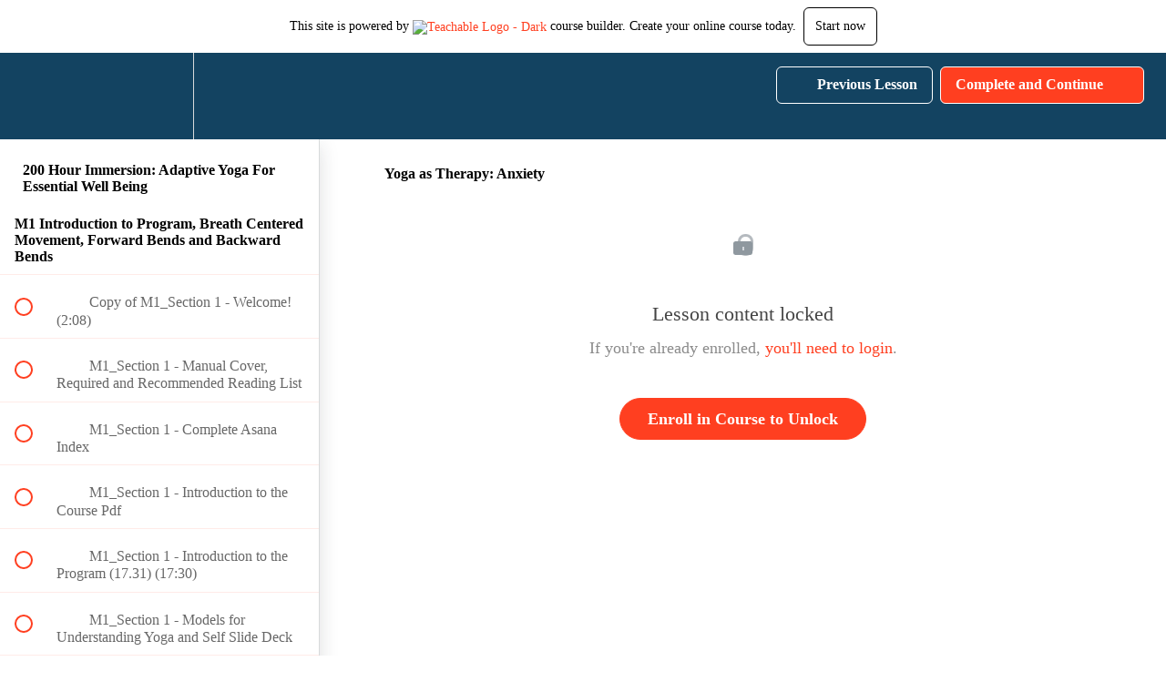

--- FILE ---
content_type: text/html; charset=utf-8
request_url: https://davidson-yoga-therapy-llc.teachable.com/courses/adaptive-yoga-for-essential-well-being/lectures/17078975
body_size: 36726
content:
<!DOCTYPE html>
<html>
  <head>
    <script src="https://releases.transloadit.com/uppy/v4.18.0/uppy.min.js"></script><link rel="stylesheet" href="https://releases.transloadit.com/uppy/v4.18.0/uppy.min.css" />
    <link href='https://static-media.hotmart.com/FwFTkpJetI7wlJrK4Q10nfuoGjs=/32x32/https://uploads.teachablecdn.com/attachments/kEdASuxRQ2K9bjZeqj5I_DAVIDSON.jpg' rel='icon' type='image/png'>

<link href='https://static-media.hotmart.com/tJTEHOA9kXg5w0upCKKRR97QTAY=/72x72/https://uploads.teachablecdn.com/attachments/kEdASuxRQ2K9bjZeqj5I_DAVIDSON.jpg' rel='apple-touch-icon' type='image/png'>

<link href='https://static-media.hotmart.com/5FzIUlL_nzssIezDCn-bPoZiECY=/144x144/https://uploads.teachablecdn.com/attachments/kEdASuxRQ2K9bjZeqj5I_DAVIDSON.jpg' rel='apple-touch-icon' type='image/png'>

<link href='https://static-media.hotmart.com/tV_utsraPnkIC-wNmrTlbD23uuM=/320x345/https://uploads.teachablecdn.com/attachments/W2oPAPC1Q6CEQW5kaXsy_shutterstock_129821300.jpg' rel='apple-touch-startup-image' type='image/png'>

<link href='https://static-media.hotmart.com/aQoDPS5R80LoWZh0HtEAWzBTWs4=/640x690/https://uploads.teachablecdn.com/attachments/W2oPAPC1Q6CEQW5kaXsy_shutterstock_129821300.jpg' rel='apple-touch-startup-image' type='image/png'>

<meta name='apple-mobile-web-app-capable' content='yes' />
<meta charset="UTF-8">
<meta name="csrf-param" content="authenticity_token" />
<meta name="csrf-token" content="gptnne984BrL6LIfY3rQqcFCwyIXKG8BXhAQ57s_epxXIbvIWzS_KsVgXx0JMHDWSMcKPo2LChdToQ8lhHq95Q" />
<link rel="stylesheet" href="https://fedora.teachablecdn.com/assets/bootstrap-748e653be2be27c8e709ced95eab64a05c870fcc9544b56e33dfe1a9a539317d.css" data-turbolinks-track="true" /><link href="https://teachable-themeable.learning.teachable.com/themecss/production/base.css?_=c56959d8ddeb&amp;brand_course_heading=%23f7f5f5&amp;brand_heading=%23134361&amp;brand_homepage_heading=%23ffffff&amp;brand_navbar_fixed_text=%23ffffff&amp;brand_navbar_text=%23ffffff&amp;brand_primary=%23134361&amp;brand_secondary=%23ff3f20&amp;brand_text=%234d4d4d&amp;logged_out_homepage_background_image_overlay=0.12&amp;logged_out_homepage_background_image_url=https%3A%2F%2Fuploads.teachablecdn.com%2Fattachments%2FW2oPAPC1Q6CEQW5kaXsy_shutterstock_129821300.jpg" rel="stylesheet" data-turbolinks-track="true"></link>
<title>Yoga as Therapy: Anxiety | Adaptive Yoga For Essential Well Being</title>
<meta name="description" content="Learn the science of yoga for total health. Get certified to teach!">
<link rel="canonical" href="https://davidson-yoga-therapy-llc.teachable.com/courses/921992/lectures/17078975">
<meta property="og:description" content="Learn the science of yoga for total health. Get certified to teach!">
<meta property="og:image" content="https://uploads.teachablecdn.com/attachments/R3K4DHmkQXG43JHNKcYf_om+at+the+computer.jpg">
<meta property="og:title" content="Yoga as Therapy: Anxiety">
<meta property="og:type" content="website">
<meta property="og:url" content="https://davidson-yoga-therapy-llc.teachable.com/courses/921992/lectures/17078975">
<meta name="brand_video_player_color" content="#ff3f20">
<meta name="site_title" content="Adaptive Yoga For Essential Well Being">
<style></style>
<script src='//fast.wistia.com/assets/external/E-v1.js'></script>
<script
  src='https://www.recaptcha.net/recaptcha/api.js'
  async
  defer></script>



      <meta name="asset_host" content="https://fedora.teachablecdn.com">
     <script>
  (function () {
    const origCreateElement = Document.prototype.createElement;
    Document.prototype.createElement = function () {
      const el = origCreateElement.apply(this, arguments);
      if (arguments[0].toLowerCase() === "video") {
        const observer = new MutationObserver(() => {
          if (
            el.src &&
            el.src.startsWith("data:video") &&
            el.autoplay &&
            el.style.display === "none"
          ) {
            el.removeAttribute("autoplay");
            el.autoplay = false;
            el.style.display = "none";
            observer.disconnect();
          }
        });
        observer.observe(el, {
          attributes: true,
          attributeFilter: ["src", "autoplay", "style"],
        });
      }
      return el;
    };
  })();
</script>
<script src="https://fedora.teachablecdn.com/packs/student-globals--1463f1f1bdf1bb9a431c.js"></script><script src="https://fedora.teachablecdn.com/packs/student-legacy--38db0977d3748059802d.js"></script><script src="https://fedora.teachablecdn.com/packs/student--e4ea9b8f25228072afe8.js"></script>
<meta id='iris-url' data-iris-url=https://eventable.internal.teachable.com />
<script type="text/javascript">
  window.heap=window.heap||[],heap.load=function(e,t){window.heap.appid=e,window.heap.config=t=t||{};var r=document.createElement("script");r.type="text/javascript",r.async=!0,r.src="https://cdn.heapanalytics.com/js/heap-"+e+".js";var a=document.getElementsByTagName("script")[0];a.parentNode.insertBefore(r,a);for(var n=function(e){return function(){heap.push([e].concat(Array.prototype.slice.call(arguments,0)))}},p=["addEventProperties","addUserProperties","clearEventProperties","identify","resetIdentity","removeEventProperty","setEventProperties","track","unsetEventProperty"],o=0;o<p.length;o++)heap[p[o]]=n(p[o])},heap.load("318805607");
  window.heapShouldTrackUser = true;
</script>


<script type="text/javascript">
  var _user_id = ''; // Set to the user's ID, username, or email address, or '' if not yet known.
  var _session_id = '2b0f1c29f36c49eb3a71f287237b7d71'; // Set to a unique session ID for the visitor's current browsing session.

  var _sift = window._sift = window._sift || [];
  _sift.push(['_setAccount', '2e541754ec']);
  _sift.push(['_setUserId', _user_id]);
  _sift.push(['_setSessionId', _session_id]);
  _sift.push(['_trackPageview']);

  (function() {
    function ls() {
      var e = document.createElement('script');
      e.src = 'https://cdn.sift.com/s.js';
      document.body.appendChild(e);
    }
    if (window.attachEvent) {
      window.attachEvent('onload', ls);
    } else {
      window.addEventListener('load', ls, false);
    }
  })();
</script>





<!-- Google tag (gtag.js) -->
<script async src="https://www.googletagmanager.com/gtag/js?id=G-SL8LSCXHSV"></script>
<script>
  window.dataLayer = window.dataLayer || [];
  function gtag(){dataLayer.push(arguments);}
  gtag('js', new Date());

  gtag('config', 'G-SL8LSCXHSV', {
    'user_id': '',
    'school_id': '125575',
    'school_domain': 'davidson-yoga-therapy-llc.teachable.com'
  });
</script>



<meta http-equiv="X-UA-Compatible" content="IE=edge">
<script type="text/javascript">window.NREUM||(NREUM={});NREUM.info={"beacon":"bam.nr-data.net","errorBeacon":"bam.nr-data.net","licenseKey":"NRBR-08e3a2ada38dc55a529","applicationID":"1065060701","transactionName":"dAxdTUFZXVQEQh0JAFQXRktWRR5LCV9F","queueTime":0,"applicationTime":277,"agent":""}</script>
<script type="text/javascript">(window.NREUM||(NREUM={})).init={privacy:{cookies_enabled:true},ajax:{deny_list:["bam.nr-data.net"]},feature_flags:["soft_nav"],distributed_tracing:{enabled:true}};(window.NREUM||(NREUM={})).loader_config={agentID:"1103368432",accountID:"4102727",trustKey:"27503",xpid:"UAcHU1FRDxABVFdXBwcHUVQA",licenseKey:"NRBR-08e3a2ada38dc55a529",applicationID:"1065060701",browserID:"1103368432"};;/*! For license information please see nr-loader-spa-1.308.0.min.js.LICENSE.txt */
(()=>{var e,t,r={384:(e,t,r)=>{"use strict";r.d(t,{NT:()=>a,US:()=>u,Zm:()=>o,bQ:()=>d,dV:()=>c,pV:()=>l});var n=r(6154),i=r(1863),s=r(1910);const a={beacon:"bam.nr-data.net",errorBeacon:"bam.nr-data.net"};function o(){return n.gm.NREUM||(n.gm.NREUM={}),void 0===n.gm.newrelic&&(n.gm.newrelic=n.gm.NREUM),n.gm.NREUM}function c(){let e=o();return e.o||(e.o={ST:n.gm.setTimeout,SI:n.gm.setImmediate||n.gm.setInterval,CT:n.gm.clearTimeout,XHR:n.gm.XMLHttpRequest,REQ:n.gm.Request,EV:n.gm.Event,PR:n.gm.Promise,MO:n.gm.MutationObserver,FETCH:n.gm.fetch,WS:n.gm.WebSocket},(0,s.i)(...Object.values(e.o))),e}function d(e,t){let r=o();r.initializedAgents??={},t.initializedAt={ms:(0,i.t)(),date:new Date},r.initializedAgents[e]=t}function u(e,t){o()[e]=t}function l(){return function(){let e=o();const t=e.info||{};e.info={beacon:a.beacon,errorBeacon:a.errorBeacon,...t}}(),function(){let e=o();const t=e.init||{};e.init={...t}}(),c(),function(){let e=o();const t=e.loader_config||{};e.loader_config={...t}}(),o()}},782:(e,t,r)=>{"use strict";r.d(t,{T:()=>n});const n=r(860).K7.pageViewTiming},860:(e,t,r)=>{"use strict";r.d(t,{$J:()=>u,K7:()=>c,P3:()=>d,XX:()=>i,Yy:()=>o,df:()=>s,qY:()=>n,v4:()=>a});const n="events",i="jserrors",s="browser/blobs",a="rum",o="browser/logs",c={ajax:"ajax",genericEvents:"generic_events",jserrors:i,logging:"logging",metrics:"metrics",pageAction:"page_action",pageViewEvent:"page_view_event",pageViewTiming:"page_view_timing",sessionReplay:"session_replay",sessionTrace:"session_trace",softNav:"soft_navigations",spa:"spa"},d={[c.pageViewEvent]:1,[c.pageViewTiming]:2,[c.metrics]:3,[c.jserrors]:4,[c.spa]:5,[c.ajax]:6,[c.sessionTrace]:7,[c.softNav]:8,[c.sessionReplay]:9,[c.logging]:10,[c.genericEvents]:11},u={[c.pageViewEvent]:a,[c.pageViewTiming]:n,[c.ajax]:n,[c.spa]:n,[c.softNav]:n,[c.metrics]:i,[c.jserrors]:i,[c.sessionTrace]:s,[c.sessionReplay]:s,[c.logging]:o,[c.genericEvents]:"ins"}},944:(e,t,r)=>{"use strict";r.d(t,{R:()=>i});var n=r(3241);function i(e,t){"function"==typeof console.debug&&(console.debug("New Relic Warning: https://github.com/newrelic/newrelic-browser-agent/blob/main/docs/warning-codes.md#".concat(e),t),(0,n.W)({agentIdentifier:null,drained:null,type:"data",name:"warn",feature:"warn",data:{code:e,secondary:t}}))}},993:(e,t,r)=>{"use strict";r.d(t,{A$:()=>s,ET:()=>a,TZ:()=>o,p_:()=>i});var n=r(860);const i={ERROR:"ERROR",WARN:"WARN",INFO:"INFO",DEBUG:"DEBUG",TRACE:"TRACE"},s={OFF:0,ERROR:1,WARN:2,INFO:3,DEBUG:4,TRACE:5},a="log",o=n.K7.logging},1541:(e,t,r)=>{"use strict";r.d(t,{U:()=>i,f:()=>n});const n={MFE:"MFE",BA:"BA"};function i(e,t){if(2!==t?.harvestEndpointVersion)return{};const r=t.agentRef.runtime.appMetadata.agents[0].entityGuid;return e?{"source.id":e.id,"source.name":e.name,"source.type":e.type,"parent.id":e.parent?.id||r,"parent.type":e.parent?.type||n.BA}:{"entity.guid":r,appId:t.agentRef.info.applicationID}}},1687:(e,t,r)=>{"use strict";r.d(t,{Ak:()=>d,Ze:()=>h,x3:()=>u});var n=r(3241),i=r(7836),s=r(3606),a=r(860),o=r(2646);const c={};function d(e,t){const r={staged:!1,priority:a.P3[t]||0};l(e),c[e].get(t)||c[e].set(t,r)}function u(e,t){e&&c[e]&&(c[e].get(t)&&c[e].delete(t),p(e,t,!1),c[e].size&&f(e))}function l(e){if(!e)throw new Error("agentIdentifier required");c[e]||(c[e]=new Map)}function h(e="",t="feature",r=!1){if(l(e),!e||!c[e].get(t)||r)return p(e,t);c[e].get(t).staged=!0,f(e)}function f(e){const t=Array.from(c[e]);t.every(([e,t])=>t.staged)&&(t.sort((e,t)=>e[1].priority-t[1].priority),t.forEach(([t])=>{c[e].delete(t),p(e,t)}))}function p(e,t,r=!0){const a=e?i.ee.get(e):i.ee,c=s.i.handlers;if(!a.aborted&&a.backlog&&c){if((0,n.W)({agentIdentifier:e,type:"lifecycle",name:"drain",feature:t}),r){const e=a.backlog[t],r=c[t];if(r){for(let t=0;e&&t<e.length;++t)g(e[t],r);Object.entries(r).forEach(([e,t])=>{Object.values(t||{}).forEach(t=>{t[0]?.on&&t[0]?.context()instanceof o.y&&t[0].on(e,t[1])})})}}a.isolatedBacklog||delete c[t],a.backlog[t]=null,a.emit("drain-"+t,[])}}function g(e,t){var r=e[1];Object.values(t[r]||{}).forEach(t=>{var r=e[0];if(t[0]===r){var n=t[1],i=e[3],s=e[2];n.apply(i,s)}})}},1738:(e,t,r)=>{"use strict";r.d(t,{U:()=>f,Y:()=>h});var n=r(3241),i=r(9908),s=r(1863),a=r(944),o=r(5701),c=r(3969),d=r(8362),u=r(860),l=r(4261);function h(e,t,r,s){const h=s||r;!h||h[e]&&h[e]!==d.d.prototype[e]||(h[e]=function(){(0,i.p)(c.xV,["API/"+e+"/called"],void 0,u.K7.metrics,r.ee),(0,n.W)({agentIdentifier:r.agentIdentifier,drained:!!o.B?.[r.agentIdentifier],type:"data",name:"api",feature:l.Pl+e,data:{}});try{return t.apply(this,arguments)}catch(e){(0,a.R)(23,e)}})}function f(e,t,r,n,a){const o=e.info;null===r?delete o.jsAttributes[t]:o.jsAttributes[t]=r,(a||null===r)&&(0,i.p)(l.Pl+n,[(0,s.t)(),t,r],void 0,"session",e.ee)}},1741:(e,t,r)=>{"use strict";r.d(t,{W:()=>s});var n=r(944),i=r(4261);class s{#e(e,...t){if(this[e]!==s.prototype[e])return this[e](...t);(0,n.R)(35,e)}addPageAction(e,t){return this.#e(i.hG,e,t)}register(e){return this.#e(i.eY,e)}recordCustomEvent(e,t){return this.#e(i.fF,e,t)}setPageViewName(e,t){return this.#e(i.Fw,e,t)}setCustomAttribute(e,t,r){return this.#e(i.cD,e,t,r)}noticeError(e,t){return this.#e(i.o5,e,t)}setUserId(e,t=!1){return this.#e(i.Dl,e,t)}setApplicationVersion(e){return this.#e(i.nb,e)}setErrorHandler(e){return this.#e(i.bt,e)}addRelease(e,t){return this.#e(i.k6,e,t)}log(e,t){return this.#e(i.$9,e,t)}start(){return this.#e(i.d3)}finished(e){return this.#e(i.BL,e)}recordReplay(){return this.#e(i.CH)}pauseReplay(){return this.#e(i.Tb)}addToTrace(e){return this.#e(i.U2,e)}setCurrentRouteName(e){return this.#e(i.PA,e)}interaction(e){return this.#e(i.dT,e)}wrapLogger(e,t,r){return this.#e(i.Wb,e,t,r)}measure(e,t){return this.#e(i.V1,e,t)}consent(e){return this.#e(i.Pv,e)}}},1863:(e,t,r)=>{"use strict";function n(){return Math.floor(performance.now())}r.d(t,{t:()=>n})},1910:(e,t,r)=>{"use strict";r.d(t,{i:()=>s});var n=r(944);const i=new Map;function s(...e){return e.every(e=>{if(i.has(e))return i.get(e);const t="function"==typeof e?e.toString():"",r=t.includes("[native code]"),s=t.includes("nrWrapper");return r||s||(0,n.R)(64,e?.name||t),i.set(e,r),r})}},2555:(e,t,r)=>{"use strict";r.d(t,{D:()=>o,f:()=>a});var n=r(384),i=r(8122);const s={beacon:n.NT.beacon,errorBeacon:n.NT.errorBeacon,licenseKey:void 0,applicationID:void 0,sa:void 0,queueTime:void 0,applicationTime:void 0,ttGuid:void 0,user:void 0,account:void 0,product:void 0,extra:void 0,jsAttributes:{},userAttributes:void 0,atts:void 0,transactionName:void 0,tNamePlain:void 0};function a(e){try{return!!e.licenseKey&&!!e.errorBeacon&&!!e.applicationID}catch(e){return!1}}const o=e=>(0,i.a)(e,s)},2614:(e,t,r)=>{"use strict";r.d(t,{BB:()=>a,H3:()=>n,g:()=>d,iL:()=>c,tS:()=>o,uh:()=>i,wk:()=>s});const n="NRBA",i="SESSION",s=144e5,a=18e5,o={STARTED:"session-started",PAUSE:"session-pause",RESET:"session-reset",RESUME:"session-resume",UPDATE:"session-update"},c={SAME_TAB:"same-tab",CROSS_TAB:"cross-tab"},d={OFF:0,FULL:1,ERROR:2}},2646:(e,t,r)=>{"use strict";r.d(t,{y:()=>n});class n{constructor(e){this.contextId=e}}},2843:(e,t,r)=>{"use strict";r.d(t,{G:()=>s,u:()=>i});var n=r(3878);function i(e,t=!1,r,i){(0,n.DD)("visibilitychange",function(){if(t)return void("hidden"===document.visibilityState&&e());e(document.visibilityState)},r,i)}function s(e,t,r){(0,n.sp)("pagehide",e,t,r)}},3241:(e,t,r)=>{"use strict";r.d(t,{W:()=>s});var n=r(6154);const i="newrelic";function s(e={}){try{n.gm.dispatchEvent(new CustomEvent(i,{detail:e}))}catch(e){}}},3304:(e,t,r)=>{"use strict";r.d(t,{A:()=>s});var n=r(7836);const i=()=>{const e=new WeakSet;return(t,r)=>{if("object"==typeof r&&null!==r){if(e.has(r))return;e.add(r)}return r}};function s(e){try{return JSON.stringify(e,i())??""}catch(e){try{n.ee.emit("internal-error",[e])}catch(e){}return""}}},3333:(e,t,r)=>{"use strict";r.d(t,{$v:()=>u,TZ:()=>n,Xh:()=>c,Zp:()=>i,kd:()=>d,mq:()=>o,nf:()=>a,qN:()=>s});const n=r(860).K7.genericEvents,i=["auxclick","click","copy","keydown","paste","scrollend"],s=["focus","blur"],a=4,o=1e3,c=2e3,d=["PageAction","UserAction","BrowserPerformance"],u={RESOURCES:"experimental.resources",REGISTER:"register"}},3434:(e,t,r)=>{"use strict";r.d(t,{Jt:()=>s,YM:()=>d});var n=r(7836),i=r(5607);const s="nr@original:".concat(i.W),a=50;var o=Object.prototype.hasOwnProperty,c=!1;function d(e,t){return e||(e=n.ee),r.inPlace=function(e,t,n,i,s){n||(n="");const a="-"===n.charAt(0);for(let o=0;o<t.length;o++){const c=t[o],d=e[c];l(d)||(e[c]=r(d,a?c+n:n,i,c,s))}},r.flag=s,r;function r(t,r,n,c,d){return l(t)?t:(r||(r=""),nrWrapper[s]=t,function(e,t,r){if(Object.defineProperty&&Object.keys)try{return Object.keys(e).forEach(function(r){Object.defineProperty(t,r,{get:function(){return e[r]},set:function(t){return e[r]=t,t}})}),t}catch(e){u([e],r)}for(var n in e)o.call(e,n)&&(t[n]=e[n])}(t,nrWrapper,e),nrWrapper);function nrWrapper(){var s,o,l,h;let f;try{o=this,s=[...arguments],l="function"==typeof n?n(s,o):n||{}}catch(t){u([t,"",[s,o,c],l],e)}i(r+"start",[s,o,c],l,d);const p=performance.now();let g;try{return h=t.apply(o,s),g=performance.now(),h}catch(e){throw g=performance.now(),i(r+"err",[s,o,e],l,d),f=e,f}finally{const e=g-p,t={start:p,end:g,duration:e,isLongTask:e>=a,methodName:c,thrownError:f};t.isLongTask&&i("long-task",[t,o],l,d),i(r+"end",[s,o,h],l,d)}}}function i(r,n,i,s){if(!c||t){var a=c;c=!0;try{e.emit(r,n,i,t,s)}catch(t){u([t,r,n,i],e)}c=a}}}function u(e,t){t||(t=n.ee);try{t.emit("internal-error",e)}catch(e){}}function l(e){return!(e&&"function"==typeof e&&e.apply&&!e[s])}},3606:(e,t,r)=>{"use strict";r.d(t,{i:()=>s});var n=r(9908);s.on=a;var i=s.handlers={};function s(e,t,r,s){a(s||n.d,i,e,t,r)}function a(e,t,r,i,s){s||(s="feature"),e||(e=n.d);var a=t[s]=t[s]||{};(a[r]=a[r]||[]).push([e,i])}},3738:(e,t,r)=>{"use strict";r.d(t,{He:()=>i,Kp:()=>o,Lc:()=>d,Rz:()=>u,TZ:()=>n,bD:()=>s,d3:()=>a,jx:()=>l,sl:()=>h,uP:()=>c});const n=r(860).K7.sessionTrace,i="bstResource",s="resource",a="-start",o="-end",c="fn"+a,d="fn"+o,u="pushState",l=1e3,h=3e4},3785:(e,t,r)=>{"use strict";r.d(t,{R:()=>c,b:()=>d});var n=r(9908),i=r(1863),s=r(860),a=r(3969),o=r(993);function c(e,t,r={},c=o.p_.INFO,d=!0,u,l=(0,i.t)()){(0,n.p)(a.xV,["API/logging/".concat(c.toLowerCase(),"/called")],void 0,s.K7.metrics,e),(0,n.p)(o.ET,[l,t,r,c,d,u],void 0,s.K7.logging,e)}function d(e){return"string"==typeof e&&Object.values(o.p_).some(t=>t===e.toUpperCase().trim())}},3878:(e,t,r)=>{"use strict";function n(e,t){return{capture:e,passive:!1,signal:t}}function i(e,t,r=!1,i){window.addEventListener(e,t,n(r,i))}function s(e,t,r=!1,i){document.addEventListener(e,t,n(r,i))}r.d(t,{DD:()=>s,jT:()=>n,sp:()=>i})},3962:(e,t,r)=>{"use strict";r.d(t,{AM:()=>a,O2:()=>l,OV:()=>s,Qu:()=>h,TZ:()=>c,ih:()=>f,pP:()=>o,t1:()=>u,tC:()=>i,wD:()=>d});var n=r(860);const i=["click","keydown","submit"],s="popstate",a="api",o="initialPageLoad",c=n.K7.softNav,d=5e3,u=500,l={INITIAL_PAGE_LOAD:"",ROUTE_CHANGE:1,UNSPECIFIED:2},h={INTERACTION:1,AJAX:2,CUSTOM_END:3,CUSTOM_TRACER:4},f={IP:"in progress",PF:"pending finish",FIN:"finished",CAN:"cancelled"}},3969:(e,t,r)=>{"use strict";r.d(t,{TZ:()=>n,XG:()=>o,rs:()=>i,xV:()=>a,z_:()=>s});const n=r(860).K7.metrics,i="sm",s="cm",a="storeSupportabilityMetrics",o="storeEventMetrics"},4234:(e,t,r)=>{"use strict";r.d(t,{W:()=>s});var n=r(7836),i=r(1687);class s{constructor(e,t){this.agentIdentifier=e,this.ee=n.ee.get(e),this.featureName=t,this.blocked=!1}deregisterDrain(){(0,i.x3)(this.agentIdentifier,this.featureName)}}},4261:(e,t,r)=>{"use strict";r.d(t,{$9:()=>u,BL:()=>c,CH:()=>p,Dl:()=>R,Fw:()=>w,PA:()=>v,Pl:()=>n,Pv:()=>A,Tb:()=>h,U2:()=>a,V1:()=>E,Wb:()=>T,bt:()=>y,cD:()=>b,d3:()=>x,dT:()=>d,eY:()=>g,fF:()=>f,hG:()=>s,hw:()=>i,k6:()=>o,nb:()=>m,o5:()=>l});const n="api-",i=n+"ixn-",s="addPageAction",a="addToTrace",o="addRelease",c="finished",d="interaction",u="log",l="noticeError",h="pauseReplay",f="recordCustomEvent",p="recordReplay",g="register",m="setApplicationVersion",v="setCurrentRouteName",b="setCustomAttribute",y="setErrorHandler",w="setPageViewName",R="setUserId",x="start",T="wrapLogger",E="measure",A="consent"},5205:(e,t,r)=>{"use strict";r.d(t,{j:()=>S});var n=r(384),i=r(1741);var s=r(2555),a=r(3333);const o=e=>{if(!e||"string"!=typeof e)return!1;try{document.createDocumentFragment().querySelector(e)}catch{return!1}return!0};var c=r(2614),d=r(944),u=r(8122);const l="[data-nr-mask]",h=e=>(0,u.a)(e,(()=>{const e={feature_flags:[],experimental:{allow_registered_children:!1,resources:!1},mask_selector:"*",block_selector:"[data-nr-block]",mask_input_options:{color:!1,date:!1,"datetime-local":!1,email:!1,month:!1,number:!1,range:!1,search:!1,tel:!1,text:!1,time:!1,url:!1,week:!1,textarea:!1,select:!1,password:!0}};return{ajax:{deny_list:void 0,block_internal:!0,enabled:!0,autoStart:!0},api:{get allow_registered_children(){return e.feature_flags.includes(a.$v.REGISTER)||e.experimental.allow_registered_children},set allow_registered_children(t){e.experimental.allow_registered_children=t},duplicate_registered_data:!1},browser_consent_mode:{enabled:!1},distributed_tracing:{enabled:void 0,exclude_newrelic_header:void 0,cors_use_newrelic_header:void 0,cors_use_tracecontext_headers:void 0,allowed_origins:void 0},get feature_flags(){return e.feature_flags},set feature_flags(t){e.feature_flags=t},generic_events:{enabled:!0,autoStart:!0},harvest:{interval:30},jserrors:{enabled:!0,autoStart:!0},logging:{enabled:!0,autoStart:!0},metrics:{enabled:!0,autoStart:!0},obfuscate:void 0,page_action:{enabled:!0},page_view_event:{enabled:!0,autoStart:!0},page_view_timing:{enabled:!0,autoStart:!0},performance:{capture_marks:!1,capture_measures:!1,capture_detail:!0,resources:{get enabled(){return e.feature_flags.includes(a.$v.RESOURCES)||e.experimental.resources},set enabled(t){e.experimental.resources=t},asset_types:[],first_party_domains:[],ignore_newrelic:!0}},privacy:{cookies_enabled:!0},proxy:{assets:void 0,beacon:void 0},session:{expiresMs:c.wk,inactiveMs:c.BB},session_replay:{autoStart:!0,enabled:!1,preload:!1,sampling_rate:10,error_sampling_rate:100,collect_fonts:!1,inline_images:!1,fix_stylesheets:!0,mask_all_inputs:!0,get mask_text_selector(){return e.mask_selector},set mask_text_selector(t){o(t)?e.mask_selector="".concat(t,",").concat(l):""===t||null===t?e.mask_selector=l:(0,d.R)(5,t)},get block_class(){return"nr-block"},get ignore_class(){return"nr-ignore"},get mask_text_class(){return"nr-mask"},get block_selector(){return e.block_selector},set block_selector(t){o(t)?e.block_selector+=",".concat(t):""!==t&&(0,d.R)(6,t)},get mask_input_options(){return e.mask_input_options},set mask_input_options(t){t&&"object"==typeof t?e.mask_input_options={...t,password:!0}:(0,d.R)(7,t)}},session_trace:{enabled:!0,autoStart:!0},soft_navigations:{enabled:!0,autoStart:!0},spa:{enabled:!0,autoStart:!0},ssl:void 0,user_actions:{enabled:!0,elementAttributes:["id","className","tagName","type"]}}})());var f=r(6154),p=r(9324);let g=0;const m={buildEnv:p.F3,distMethod:p.Xs,version:p.xv,originTime:f.WN},v={consented:!1},b={appMetadata:{},get consented(){return this.session?.state?.consent||v.consented},set consented(e){v.consented=e},customTransaction:void 0,denyList:void 0,disabled:!1,harvester:void 0,isolatedBacklog:!1,isRecording:!1,loaderType:void 0,maxBytes:3e4,obfuscator:void 0,onerror:void 0,ptid:void 0,releaseIds:{},session:void 0,timeKeeper:void 0,registeredEntities:[],jsAttributesMetadata:{bytes:0},get harvestCount(){return++g}},y=e=>{const t=(0,u.a)(e,b),r=Object.keys(m).reduce((e,t)=>(e[t]={value:m[t],writable:!1,configurable:!0,enumerable:!0},e),{});return Object.defineProperties(t,r)};var w=r(5701);const R=e=>{const t=e.startsWith("http");e+="/",r.p=t?e:"https://"+e};var x=r(7836),T=r(3241);const E={accountID:void 0,trustKey:void 0,agentID:void 0,licenseKey:void 0,applicationID:void 0,xpid:void 0},A=e=>(0,u.a)(e,E),_=new Set;function S(e,t={},r,a){let{init:o,info:c,loader_config:d,runtime:u={},exposed:l=!0}=t;if(!c){const e=(0,n.pV)();o=e.init,c=e.info,d=e.loader_config}e.init=h(o||{}),e.loader_config=A(d||{}),c.jsAttributes??={},f.bv&&(c.jsAttributes.isWorker=!0),e.info=(0,s.D)(c);const p=e.init,g=[c.beacon,c.errorBeacon];_.has(e.agentIdentifier)||(p.proxy.assets&&(R(p.proxy.assets),g.push(p.proxy.assets)),p.proxy.beacon&&g.push(p.proxy.beacon),e.beacons=[...g],function(e){const t=(0,n.pV)();Object.getOwnPropertyNames(i.W.prototype).forEach(r=>{const n=i.W.prototype[r];if("function"!=typeof n||"constructor"===n)return;let s=t[r];e[r]&&!1!==e.exposed&&"micro-agent"!==e.runtime?.loaderType&&(t[r]=(...t)=>{const n=e[r](...t);return s?s(...t):n})})}(e),(0,n.US)("activatedFeatures",w.B)),u.denyList=[...p.ajax.deny_list||[],...p.ajax.block_internal?g:[]],u.ptid=e.agentIdentifier,u.loaderType=r,e.runtime=y(u),_.has(e.agentIdentifier)||(e.ee=x.ee.get(e.agentIdentifier),e.exposed=l,(0,T.W)({agentIdentifier:e.agentIdentifier,drained:!!w.B?.[e.agentIdentifier],type:"lifecycle",name:"initialize",feature:void 0,data:e.config})),_.add(e.agentIdentifier)}},5270:(e,t,r)=>{"use strict";r.d(t,{Aw:()=>a,SR:()=>s,rF:()=>o});var n=r(384),i=r(7767);function s(e){return!!(0,n.dV)().o.MO&&(0,i.V)(e)&&!0===e?.session_trace.enabled}function a(e){return!0===e?.session_replay.preload&&s(e)}function o(e,t){try{if("string"==typeof t?.type){if("password"===t.type.toLowerCase())return"*".repeat(e?.length||0);if(void 0!==t?.dataset?.nrUnmask||t?.classList?.contains("nr-unmask"))return e}}catch(e){}return"string"==typeof e?e.replace(/[\S]/g,"*"):"*".repeat(e?.length||0)}},5289:(e,t,r)=>{"use strict";r.d(t,{GG:()=>a,Qr:()=>c,sB:()=>o});var n=r(3878),i=r(6389);function s(){return"undefined"==typeof document||"complete"===document.readyState}function a(e,t){if(s())return e();const r=(0,i.J)(e),a=setInterval(()=>{s()&&(clearInterval(a),r())},500);(0,n.sp)("load",r,t)}function o(e){if(s())return e();(0,n.DD)("DOMContentLoaded",e)}function c(e){if(s())return e();(0,n.sp)("popstate",e)}},5607:(e,t,r)=>{"use strict";r.d(t,{W:()=>n});const n=(0,r(9566).bz)()},5701:(e,t,r)=>{"use strict";r.d(t,{B:()=>s,t:()=>a});var n=r(3241);const i=new Set,s={};function a(e,t){const r=t.agentIdentifier;s[r]??={},e&&"object"==typeof e&&(i.has(r)||(t.ee.emit("rumresp",[e]),s[r]=e,i.add(r),(0,n.W)({agentIdentifier:r,loaded:!0,drained:!0,type:"lifecycle",name:"load",feature:void 0,data:e})))}},6154:(e,t,r)=>{"use strict";r.d(t,{OF:()=>d,RI:()=>i,WN:()=>h,bv:()=>s,eN:()=>f,gm:()=>a,lR:()=>l,m:()=>c,mw:()=>o,sb:()=>u});var n=r(1863);const i="undefined"!=typeof window&&!!window.document,s="undefined"!=typeof WorkerGlobalScope&&("undefined"!=typeof self&&self instanceof WorkerGlobalScope&&self.navigator instanceof WorkerNavigator||"undefined"!=typeof globalThis&&globalThis instanceof WorkerGlobalScope&&globalThis.navigator instanceof WorkerNavigator),a=i?window:"undefined"!=typeof WorkerGlobalScope&&("undefined"!=typeof self&&self instanceof WorkerGlobalScope&&self||"undefined"!=typeof globalThis&&globalThis instanceof WorkerGlobalScope&&globalThis),o=Boolean("hidden"===a?.document?.visibilityState),c=""+a?.location,d=/iPad|iPhone|iPod/.test(a.navigator?.userAgent),u=d&&"undefined"==typeof SharedWorker,l=(()=>{const e=a.navigator?.userAgent?.match(/Firefox[/\s](\d+\.\d+)/);return Array.isArray(e)&&e.length>=2?+e[1]:0})(),h=Date.now()-(0,n.t)(),f=()=>"undefined"!=typeof PerformanceNavigationTiming&&a?.performance?.getEntriesByType("navigation")?.[0]?.responseStart},6344:(e,t,r)=>{"use strict";r.d(t,{BB:()=>u,Qb:()=>l,TZ:()=>i,Ug:()=>a,Vh:()=>s,_s:()=>o,bc:()=>d,yP:()=>c});var n=r(2614);const i=r(860).K7.sessionReplay,s="errorDuringReplay",a=.12,o={DomContentLoaded:0,Load:1,FullSnapshot:2,IncrementalSnapshot:3,Meta:4,Custom:5},c={[n.g.ERROR]:15e3,[n.g.FULL]:3e5,[n.g.OFF]:0},d={RESET:{message:"Session was reset",sm:"Reset"},IMPORT:{message:"Recorder failed to import",sm:"Import"},TOO_MANY:{message:"429: Too Many Requests",sm:"Too-Many"},TOO_BIG:{message:"Payload was too large",sm:"Too-Big"},CROSS_TAB:{message:"Session Entity was set to OFF on another tab",sm:"Cross-Tab"},ENTITLEMENTS:{message:"Session Replay is not allowed and will not be started",sm:"Entitlement"}},u=5e3,l={API:"api",RESUME:"resume",SWITCH_TO_FULL:"switchToFull",INITIALIZE:"initialize",PRELOAD:"preload"}},6389:(e,t,r)=>{"use strict";function n(e,t=500,r={}){const n=r?.leading||!1;let i;return(...r)=>{n&&void 0===i&&(e.apply(this,r),i=setTimeout(()=>{i=clearTimeout(i)},t)),n||(clearTimeout(i),i=setTimeout(()=>{e.apply(this,r)},t))}}function i(e){let t=!1;return(...r)=>{t||(t=!0,e.apply(this,r))}}r.d(t,{J:()=>i,s:()=>n})},6630:(e,t,r)=>{"use strict";r.d(t,{T:()=>n});const n=r(860).K7.pageViewEvent},6774:(e,t,r)=>{"use strict";r.d(t,{T:()=>n});const n=r(860).K7.jserrors},7295:(e,t,r)=>{"use strict";r.d(t,{Xv:()=>a,gX:()=>i,iW:()=>s});var n=[];function i(e){if(!e||s(e))return!1;if(0===n.length)return!0;if("*"===n[0].hostname)return!1;for(var t=0;t<n.length;t++){var r=n[t];if(r.hostname.test(e.hostname)&&r.pathname.test(e.pathname))return!1}return!0}function s(e){return void 0===e.hostname}function a(e){if(n=[],e&&e.length)for(var t=0;t<e.length;t++){let r=e[t];if(!r)continue;if("*"===r)return void(n=[{hostname:"*"}]);0===r.indexOf("http://")?r=r.substring(7):0===r.indexOf("https://")&&(r=r.substring(8));const i=r.indexOf("/");let s,a;i>0?(s=r.substring(0,i),a=r.substring(i)):(s=r,a="*");let[c]=s.split(":");n.push({hostname:o(c),pathname:o(a,!0)})}}function o(e,t=!1){const r=e.replace(/[.+?^${}()|[\]\\]/g,e=>"\\"+e).replace(/\*/g,".*?");return new RegExp((t?"^":"")+r+"$")}},7485:(e,t,r)=>{"use strict";r.d(t,{D:()=>i});var n=r(6154);function i(e){if(0===(e||"").indexOf("data:"))return{protocol:"data"};try{const t=new URL(e,location.href),r={port:t.port,hostname:t.hostname,pathname:t.pathname,search:t.search,protocol:t.protocol.slice(0,t.protocol.indexOf(":")),sameOrigin:t.protocol===n.gm?.location?.protocol&&t.host===n.gm?.location?.host};return r.port&&""!==r.port||("http:"===t.protocol&&(r.port="80"),"https:"===t.protocol&&(r.port="443")),r.pathname&&""!==r.pathname?r.pathname.startsWith("/")||(r.pathname="/".concat(r.pathname)):r.pathname="/",r}catch(e){return{}}}},7699:(e,t,r)=>{"use strict";r.d(t,{It:()=>s,KC:()=>o,No:()=>i,qh:()=>a});var n=r(860);const i=16e3,s=1e6,a="SESSION_ERROR",o={[n.K7.logging]:!0,[n.K7.genericEvents]:!1,[n.K7.jserrors]:!1,[n.K7.ajax]:!1}},7767:(e,t,r)=>{"use strict";r.d(t,{V:()=>i});var n=r(6154);const i=e=>n.RI&&!0===e?.privacy.cookies_enabled},7836:(e,t,r)=>{"use strict";r.d(t,{P:()=>o,ee:()=>c});var n=r(384),i=r(8990),s=r(2646),a=r(5607);const o="nr@context:".concat(a.W),c=function e(t,r){var n={},a={},u={},l=!1;try{l=16===r.length&&d.initializedAgents?.[r]?.runtime.isolatedBacklog}catch(e){}var h={on:p,addEventListener:p,removeEventListener:function(e,t){var r=n[e];if(!r)return;for(var i=0;i<r.length;i++)r[i]===t&&r.splice(i,1)},emit:function(e,r,n,i,s){!1!==s&&(s=!0);if(c.aborted&&!i)return;t&&s&&t.emit(e,r,n);var o=f(n);g(e).forEach(e=>{e.apply(o,r)});var d=v()[a[e]];d&&d.push([h,e,r,o]);return o},get:m,listeners:g,context:f,buffer:function(e,t){const r=v();if(t=t||"feature",h.aborted)return;Object.entries(e||{}).forEach(([e,n])=>{a[n]=t,t in r||(r[t]=[])})},abort:function(){h._aborted=!0,Object.keys(h.backlog).forEach(e=>{delete h.backlog[e]})},isBuffering:function(e){return!!v()[a[e]]},debugId:r,backlog:l?{}:t&&"object"==typeof t.backlog?t.backlog:{},isolatedBacklog:l};return Object.defineProperty(h,"aborted",{get:()=>{let e=h._aborted||!1;return e||(t&&(e=t.aborted),e)}}),h;function f(e){return e&&e instanceof s.y?e:e?(0,i.I)(e,o,()=>new s.y(o)):new s.y(o)}function p(e,t){n[e]=g(e).concat(t)}function g(e){return n[e]||[]}function m(t){return u[t]=u[t]||e(h,t)}function v(){return h.backlog}}(void 0,"globalEE"),d=(0,n.Zm)();d.ee||(d.ee=c)},8122:(e,t,r)=>{"use strict";r.d(t,{a:()=>i});var n=r(944);function i(e,t){try{if(!e||"object"!=typeof e)return(0,n.R)(3);if(!t||"object"!=typeof t)return(0,n.R)(4);const r=Object.create(Object.getPrototypeOf(t),Object.getOwnPropertyDescriptors(t)),s=0===Object.keys(r).length?e:r;for(let a in s)if(void 0!==e[a])try{if(null===e[a]){r[a]=null;continue}Array.isArray(e[a])&&Array.isArray(t[a])?r[a]=Array.from(new Set([...e[a],...t[a]])):"object"==typeof e[a]&&"object"==typeof t[a]?r[a]=i(e[a],t[a]):r[a]=e[a]}catch(e){r[a]||(0,n.R)(1,e)}return r}catch(e){(0,n.R)(2,e)}}},8139:(e,t,r)=>{"use strict";r.d(t,{u:()=>h});var n=r(7836),i=r(3434),s=r(8990),a=r(6154);const o={},c=a.gm.XMLHttpRequest,d="addEventListener",u="removeEventListener",l="nr@wrapped:".concat(n.P);function h(e){var t=function(e){return(e||n.ee).get("events")}(e);if(o[t.debugId]++)return t;o[t.debugId]=1;var r=(0,i.YM)(t,!0);function h(e){r.inPlace(e,[d,u],"-",p)}function p(e,t){return e[1]}return"getPrototypeOf"in Object&&(a.RI&&f(document,h),c&&f(c.prototype,h),f(a.gm,h)),t.on(d+"-start",function(e,t){var n=e[1];if(null!==n&&("function"==typeof n||"object"==typeof n)&&"newrelic"!==e[0]){var i=(0,s.I)(n,l,function(){var e={object:function(){if("function"!=typeof n.handleEvent)return;return n.handleEvent.apply(n,arguments)},function:n}[typeof n];return e?r(e,"fn-",null,e.name||"anonymous"):n});this.wrapped=e[1]=i}}),t.on(u+"-start",function(e){e[1]=this.wrapped||e[1]}),t}function f(e,t,...r){let n=e;for(;"object"==typeof n&&!Object.prototype.hasOwnProperty.call(n,d);)n=Object.getPrototypeOf(n);n&&t(n,...r)}},8362:(e,t,r)=>{"use strict";r.d(t,{d:()=>s});var n=r(9566),i=r(1741);class s extends i.W{agentIdentifier=(0,n.LA)(16)}},8374:(e,t,r)=>{r.nc=(()=>{try{return document?.currentScript?.nonce}catch(e){}return""})()},8990:(e,t,r)=>{"use strict";r.d(t,{I:()=>i});var n=Object.prototype.hasOwnProperty;function i(e,t,r){if(n.call(e,t))return e[t];var i=r();if(Object.defineProperty&&Object.keys)try{return Object.defineProperty(e,t,{value:i,writable:!0,enumerable:!1}),i}catch(e){}return e[t]=i,i}},9119:(e,t,r)=>{"use strict";r.d(t,{L:()=>s});var n=/([^?#]*)[^#]*(#[^?]*|$).*/,i=/([^?#]*)().*/;function s(e,t){return e?e.replace(t?n:i,"$1$2"):e}},9300:(e,t,r)=>{"use strict";r.d(t,{T:()=>n});const n=r(860).K7.ajax},9324:(e,t,r)=>{"use strict";r.d(t,{AJ:()=>a,F3:()=>i,Xs:()=>s,Yq:()=>o,xv:()=>n});const n="1.308.0",i="PROD",s="CDN",a="@newrelic/rrweb",o="1.0.1"},9566:(e,t,r)=>{"use strict";r.d(t,{LA:()=>o,ZF:()=>c,bz:()=>a,el:()=>d});var n=r(6154);const i="xxxxxxxx-xxxx-4xxx-yxxx-xxxxxxxxxxxx";function s(e,t){return e?15&e[t]:16*Math.random()|0}function a(){const e=n.gm?.crypto||n.gm?.msCrypto;let t,r=0;return e&&e.getRandomValues&&(t=e.getRandomValues(new Uint8Array(30))),i.split("").map(e=>"x"===e?s(t,r++).toString(16):"y"===e?(3&s()|8).toString(16):e).join("")}function o(e){const t=n.gm?.crypto||n.gm?.msCrypto;let r,i=0;t&&t.getRandomValues&&(r=t.getRandomValues(new Uint8Array(e)));const a=[];for(var o=0;o<e;o++)a.push(s(r,i++).toString(16));return a.join("")}function c(){return o(16)}function d(){return o(32)}},9908:(e,t,r)=>{"use strict";r.d(t,{d:()=>n,p:()=>i});var n=r(7836).ee.get("handle");function i(e,t,r,i,s){s?(s.buffer([e],i),s.emit(e,t,r)):(n.buffer([e],i),n.emit(e,t,r))}}},n={};function i(e){var t=n[e];if(void 0!==t)return t.exports;var s=n[e]={exports:{}};return r[e](s,s.exports,i),s.exports}i.m=r,i.d=(e,t)=>{for(var r in t)i.o(t,r)&&!i.o(e,r)&&Object.defineProperty(e,r,{enumerable:!0,get:t[r]})},i.f={},i.e=e=>Promise.all(Object.keys(i.f).reduce((t,r)=>(i.f[r](e,t),t),[])),i.u=e=>({212:"nr-spa-compressor",249:"nr-spa-recorder",478:"nr-spa"}[e]+"-1.308.0.min.js"),i.o=(e,t)=>Object.prototype.hasOwnProperty.call(e,t),e={},t="NRBA-1.308.0.PROD:",i.l=(r,n,s,a)=>{if(e[r])e[r].push(n);else{var o,c;if(void 0!==s)for(var d=document.getElementsByTagName("script"),u=0;u<d.length;u++){var l=d[u];if(l.getAttribute("src")==r||l.getAttribute("data-webpack")==t+s){o=l;break}}if(!o){c=!0;var h={478:"sha512-RSfSVnmHk59T/uIPbdSE0LPeqcEdF4/+XhfJdBuccH5rYMOEZDhFdtnh6X6nJk7hGpzHd9Ujhsy7lZEz/ORYCQ==",249:"sha512-ehJXhmntm85NSqW4MkhfQqmeKFulra3klDyY0OPDUE+sQ3GokHlPh1pmAzuNy//3j4ac6lzIbmXLvGQBMYmrkg==",212:"sha512-B9h4CR46ndKRgMBcK+j67uSR2RCnJfGefU+A7FrgR/k42ovXy5x/MAVFiSvFxuVeEk/pNLgvYGMp1cBSK/G6Fg=="};(o=document.createElement("script")).charset="utf-8",i.nc&&o.setAttribute("nonce",i.nc),o.setAttribute("data-webpack",t+s),o.src=r,0!==o.src.indexOf(window.location.origin+"/")&&(o.crossOrigin="anonymous"),h[a]&&(o.integrity=h[a])}e[r]=[n];var f=(t,n)=>{o.onerror=o.onload=null,clearTimeout(p);var i=e[r];if(delete e[r],o.parentNode&&o.parentNode.removeChild(o),i&&i.forEach(e=>e(n)),t)return t(n)},p=setTimeout(f.bind(null,void 0,{type:"timeout",target:o}),12e4);o.onerror=f.bind(null,o.onerror),o.onload=f.bind(null,o.onload),c&&document.head.appendChild(o)}},i.r=e=>{"undefined"!=typeof Symbol&&Symbol.toStringTag&&Object.defineProperty(e,Symbol.toStringTag,{value:"Module"}),Object.defineProperty(e,"__esModule",{value:!0})},i.p="https://js-agent.newrelic.com/",(()=>{var e={38:0,788:0};i.f.j=(t,r)=>{var n=i.o(e,t)?e[t]:void 0;if(0!==n)if(n)r.push(n[2]);else{var s=new Promise((r,i)=>n=e[t]=[r,i]);r.push(n[2]=s);var a=i.p+i.u(t),o=new Error;i.l(a,r=>{if(i.o(e,t)&&(0!==(n=e[t])&&(e[t]=void 0),n)){var s=r&&("load"===r.type?"missing":r.type),a=r&&r.target&&r.target.src;o.message="Loading chunk "+t+" failed: ("+s+": "+a+")",o.name="ChunkLoadError",o.type=s,o.request=a,n[1](o)}},"chunk-"+t,t)}};var t=(t,r)=>{var n,s,[a,o,c]=r,d=0;if(a.some(t=>0!==e[t])){for(n in o)i.o(o,n)&&(i.m[n]=o[n]);if(c)c(i)}for(t&&t(r);d<a.length;d++)s=a[d],i.o(e,s)&&e[s]&&e[s][0](),e[s]=0},r=self["webpackChunk:NRBA-1.308.0.PROD"]=self["webpackChunk:NRBA-1.308.0.PROD"]||[];r.forEach(t.bind(null,0)),r.push=t.bind(null,r.push.bind(r))})(),(()=>{"use strict";i(8374);var e=i(8362),t=i(860);const r=Object.values(t.K7);var n=i(5205);var s=i(9908),a=i(1863),o=i(4261),c=i(1738);var d=i(1687),u=i(4234),l=i(5289),h=i(6154),f=i(944),p=i(5270),g=i(7767),m=i(6389),v=i(7699);class b extends u.W{constructor(e,t){super(e.agentIdentifier,t),this.agentRef=e,this.abortHandler=void 0,this.featAggregate=void 0,this.loadedSuccessfully=void 0,this.onAggregateImported=new Promise(e=>{this.loadedSuccessfully=e}),this.deferred=Promise.resolve(),!1===e.init[this.featureName].autoStart?this.deferred=new Promise((t,r)=>{this.ee.on("manual-start-all",(0,m.J)(()=>{(0,d.Ak)(e.agentIdentifier,this.featureName),t()}))}):(0,d.Ak)(e.agentIdentifier,t)}importAggregator(e,t,r={}){if(this.featAggregate)return;const n=async()=>{let n;await this.deferred;try{if((0,g.V)(e.init)){const{setupAgentSession:t}=await i.e(478).then(i.bind(i,8766));n=t(e)}}catch(e){(0,f.R)(20,e),this.ee.emit("internal-error",[e]),(0,s.p)(v.qh,[e],void 0,this.featureName,this.ee)}try{if(!this.#t(this.featureName,n,e.init))return(0,d.Ze)(this.agentIdentifier,this.featureName),void this.loadedSuccessfully(!1);const{Aggregate:i}=await t();this.featAggregate=new i(e,r),e.runtime.harvester.initializedAggregates.push(this.featAggregate),this.loadedSuccessfully(!0)}catch(e){(0,f.R)(34,e),this.abortHandler?.(),(0,d.Ze)(this.agentIdentifier,this.featureName,!0),this.loadedSuccessfully(!1),this.ee&&this.ee.abort()}};h.RI?(0,l.GG)(()=>n(),!0):n()}#t(e,r,n){if(this.blocked)return!1;switch(e){case t.K7.sessionReplay:return(0,p.SR)(n)&&!!r;case t.K7.sessionTrace:return!!r;default:return!0}}}var y=i(6630),w=i(2614),R=i(3241);class x extends b{static featureName=y.T;constructor(e){var t;super(e,y.T),this.setupInspectionEvents(e.agentIdentifier),t=e,(0,c.Y)(o.Fw,function(e,r){"string"==typeof e&&("/"!==e.charAt(0)&&(e="/"+e),t.runtime.customTransaction=(r||"http://custom.transaction")+e,(0,s.p)(o.Pl+o.Fw,[(0,a.t)()],void 0,void 0,t.ee))},t),this.importAggregator(e,()=>i.e(478).then(i.bind(i,2467)))}setupInspectionEvents(e){const t=(t,r)=>{t&&(0,R.W)({agentIdentifier:e,timeStamp:t.timeStamp,loaded:"complete"===t.target.readyState,type:"window",name:r,data:t.target.location+""})};(0,l.sB)(e=>{t(e,"DOMContentLoaded")}),(0,l.GG)(e=>{t(e,"load")}),(0,l.Qr)(e=>{t(e,"navigate")}),this.ee.on(w.tS.UPDATE,(t,r)=>{(0,R.W)({agentIdentifier:e,type:"lifecycle",name:"session",data:r})})}}var T=i(384);class E extends e.d{constructor(e){var t;(super(),h.gm)?(this.features={},(0,T.bQ)(this.agentIdentifier,this),this.desiredFeatures=new Set(e.features||[]),this.desiredFeatures.add(x),(0,n.j)(this,e,e.loaderType||"agent"),t=this,(0,c.Y)(o.cD,function(e,r,n=!1){if("string"==typeof e){if(["string","number","boolean"].includes(typeof r)||null===r)return(0,c.U)(t,e,r,o.cD,n);(0,f.R)(40,typeof r)}else(0,f.R)(39,typeof e)},t),function(e){(0,c.Y)(o.Dl,function(t,r=!1){if("string"!=typeof t&&null!==t)return void(0,f.R)(41,typeof t);const n=e.info.jsAttributes["enduser.id"];r&&null!=n&&n!==t?(0,s.p)(o.Pl+"setUserIdAndResetSession",[t],void 0,"session",e.ee):(0,c.U)(e,"enduser.id",t,o.Dl,!0)},e)}(this),function(e){(0,c.Y)(o.nb,function(t){if("string"==typeof t||null===t)return(0,c.U)(e,"application.version",t,o.nb,!1);(0,f.R)(42,typeof t)},e)}(this),function(e){(0,c.Y)(o.d3,function(){e.ee.emit("manual-start-all")},e)}(this),function(e){(0,c.Y)(o.Pv,function(t=!0){if("boolean"==typeof t){if((0,s.p)(o.Pl+o.Pv,[t],void 0,"session",e.ee),e.runtime.consented=t,t){const t=e.features.page_view_event;t.onAggregateImported.then(e=>{const r=t.featAggregate;e&&!r.sentRum&&r.sendRum()})}}else(0,f.R)(65,typeof t)},e)}(this),this.run()):(0,f.R)(21)}get config(){return{info:this.info,init:this.init,loader_config:this.loader_config,runtime:this.runtime}}get api(){return this}run(){try{const e=function(e){const t={};return r.forEach(r=>{t[r]=!!e[r]?.enabled}),t}(this.init),n=[...this.desiredFeatures];n.sort((e,r)=>t.P3[e.featureName]-t.P3[r.featureName]),n.forEach(r=>{if(!e[r.featureName]&&r.featureName!==t.K7.pageViewEvent)return;if(r.featureName===t.K7.spa)return void(0,f.R)(67);const n=function(e){switch(e){case t.K7.ajax:return[t.K7.jserrors];case t.K7.sessionTrace:return[t.K7.ajax,t.K7.pageViewEvent];case t.K7.sessionReplay:return[t.K7.sessionTrace];case t.K7.pageViewTiming:return[t.K7.pageViewEvent];default:return[]}}(r.featureName).filter(e=>!(e in this.features));n.length>0&&(0,f.R)(36,{targetFeature:r.featureName,missingDependencies:n}),this.features[r.featureName]=new r(this)})}catch(e){(0,f.R)(22,e);for(const e in this.features)this.features[e].abortHandler?.();const t=(0,T.Zm)();delete t.initializedAgents[this.agentIdentifier]?.features,delete this.sharedAggregator;return t.ee.get(this.agentIdentifier).abort(),!1}}}var A=i(2843),_=i(782);class S extends b{static featureName=_.T;constructor(e){super(e,_.T),h.RI&&((0,A.u)(()=>(0,s.p)("docHidden",[(0,a.t)()],void 0,_.T,this.ee),!0),(0,A.G)(()=>(0,s.p)("winPagehide",[(0,a.t)()],void 0,_.T,this.ee)),this.importAggregator(e,()=>i.e(478).then(i.bind(i,9917))))}}var O=i(3969);class I extends b{static featureName=O.TZ;constructor(e){super(e,O.TZ),h.RI&&document.addEventListener("securitypolicyviolation",e=>{(0,s.p)(O.xV,["Generic/CSPViolation/Detected"],void 0,this.featureName,this.ee)}),this.importAggregator(e,()=>i.e(478).then(i.bind(i,6555)))}}var N=i(6774),P=i(3878),k=i(3304);class D{constructor(e,t,r,n,i){this.name="UncaughtError",this.message="string"==typeof e?e:(0,k.A)(e),this.sourceURL=t,this.line=r,this.column=n,this.__newrelic=i}}function C(e){return M(e)?e:new D(void 0!==e?.message?e.message:e,e?.filename||e?.sourceURL,e?.lineno||e?.line,e?.colno||e?.col,e?.__newrelic,e?.cause)}function j(e){const t="Unhandled Promise Rejection: ";if(!e?.reason)return;if(M(e.reason)){try{e.reason.message.startsWith(t)||(e.reason.message=t+e.reason.message)}catch(e){}return C(e.reason)}const r=C(e.reason);return(r.message||"").startsWith(t)||(r.message=t+r.message),r}function L(e){if(e.error instanceof SyntaxError&&!/:\d+$/.test(e.error.stack?.trim())){const t=new D(e.message,e.filename,e.lineno,e.colno,e.error.__newrelic,e.cause);return t.name=SyntaxError.name,t}return M(e.error)?e.error:C(e)}function M(e){return e instanceof Error&&!!e.stack}function H(e,r,n,i,o=(0,a.t)()){"string"==typeof e&&(e=new Error(e)),(0,s.p)("err",[e,o,!1,r,n.runtime.isRecording,void 0,i],void 0,t.K7.jserrors,n.ee),(0,s.p)("uaErr",[],void 0,t.K7.genericEvents,n.ee)}var B=i(1541),K=i(993),W=i(3785);function U(e,{customAttributes:t={},level:r=K.p_.INFO}={},n,i,s=(0,a.t)()){(0,W.R)(n.ee,e,t,r,!1,i,s)}function F(e,r,n,i,c=(0,a.t)()){(0,s.p)(o.Pl+o.hG,[c,e,r,i],void 0,t.K7.genericEvents,n.ee)}function V(e,r,n,i,c=(0,a.t)()){const{start:d,end:u,customAttributes:l}=r||{},h={customAttributes:l||{}};if("object"!=typeof h.customAttributes||"string"!=typeof e||0===e.length)return void(0,f.R)(57);const p=(e,t)=>null==e?t:"number"==typeof e?e:e instanceof PerformanceMark?e.startTime:Number.NaN;if(h.start=p(d,0),h.end=p(u,c),Number.isNaN(h.start)||Number.isNaN(h.end))(0,f.R)(57);else{if(h.duration=h.end-h.start,!(h.duration<0))return(0,s.p)(o.Pl+o.V1,[h,e,i],void 0,t.K7.genericEvents,n.ee),h;(0,f.R)(58)}}function G(e,r={},n,i,c=(0,a.t)()){(0,s.p)(o.Pl+o.fF,[c,e,r,i],void 0,t.K7.genericEvents,n.ee)}function z(e){(0,c.Y)(o.eY,function(t){return Y(e,t)},e)}function Y(e,r,n){(0,f.R)(54,"newrelic.register"),r||={},r.type=B.f.MFE,r.licenseKey||=e.info.licenseKey,r.blocked=!1,r.parent=n||{},Array.isArray(r.tags)||(r.tags=[]);const i={};r.tags.forEach(e=>{"name"!==e&&"id"!==e&&(i["source.".concat(e)]=!0)}),r.isolated??=!0;let o=()=>{};const c=e.runtime.registeredEntities;if(!r.isolated){const e=c.find(({metadata:{target:{id:e}}})=>e===r.id&&!r.isolated);if(e)return e}const d=e=>{r.blocked=!0,o=e};function u(e){return"string"==typeof e&&!!e.trim()&&e.trim().length<501||"number"==typeof e}e.init.api.allow_registered_children||d((0,m.J)(()=>(0,f.R)(55))),u(r.id)&&u(r.name)||d((0,m.J)(()=>(0,f.R)(48,r)));const l={addPageAction:(t,n={})=>g(F,[t,{...i,...n},e],r),deregister:()=>{d((0,m.J)(()=>(0,f.R)(68)))},log:(t,n={})=>g(U,[t,{...n,customAttributes:{...i,...n.customAttributes||{}}},e],r),measure:(t,n={})=>g(V,[t,{...n,customAttributes:{...i,...n.customAttributes||{}}},e],r),noticeError:(t,n={})=>g(H,[t,{...i,...n},e],r),register:(t={})=>g(Y,[e,t],l.metadata.target),recordCustomEvent:(t,n={})=>g(G,[t,{...i,...n},e],r),setApplicationVersion:e=>p("application.version",e),setCustomAttribute:(e,t)=>p(e,t),setUserId:e=>p("enduser.id",e),metadata:{customAttributes:i,target:r}},h=()=>(r.blocked&&o(),r.blocked);h()||c.push(l);const p=(e,t)=>{h()||(i[e]=t)},g=(r,n,i)=>{if(h())return;const o=(0,a.t)();(0,s.p)(O.xV,["API/register/".concat(r.name,"/called")],void 0,t.K7.metrics,e.ee);try{if(e.init.api.duplicate_registered_data&&"register"!==r.name){let e=n;if(n[1]instanceof Object){const t={"child.id":i.id,"child.type":i.type};e="customAttributes"in n[1]?[n[0],{...n[1],customAttributes:{...n[1].customAttributes,...t}},...n.slice(2)]:[n[0],{...n[1],...t},...n.slice(2)]}r(...e,void 0,o)}return r(...n,i,o)}catch(e){(0,f.R)(50,e)}};return l}class Z extends b{static featureName=N.T;constructor(e){var t;super(e,N.T),t=e,(0,c.Y)(o.o5,(e,r)=>H(e,r,t),t),function(e){(0,c.Y)(o.bt,function(t){e.runtime.onerror=t},e)}(e),function(e){let t=0;(0,c.Y)(o.k6,function(e,r){++t>10||(this.runtime.releaseIds[e.slice(-200)]=(""+r).slice(-200))},e)}(e),z(e);try{this.removeOnAbort=new AbortController}catch(e){}this.ee.on("internal-error",(t,r)=>{this.abortHandler&&(0,s.p)("ierr",[C(t),(0,a.t)(),!0,{},e.runtime.isRecording,r],void 0,this.featureName,this.ee)}),h.gm.addEventListener("unhandledrejection",t=>{this.abortHandler&&(0,s.p)("err",[j(t),(0,a.t)(),!1,{unhandledPromiseRejection:1},e.runtime.isRecording],void 0,this.featureName,this.ee)},(0,P.jT)(!1,this.removeOnAbort?.signal)),h.gm.addEventListener("error",t=>{this.abortHandler&&(0,s.p)("err",[L(t),(0,a.t)(),!1,{},e.runtime.isRecording],void 0,this.featureName,this.ee)},(0,P.jT)(!1,this.removeOnAbort?.signal)),this.abortHandler=this.#r,this.importAggregator(e,()=>i.e(478).then(i.bind(i,2176)))}#r(){this.removeOnAbort?.abort(),this.abortHandler=void 0}}var q=i(8990);let X=1;function J(e){const t=typeof e;return!e||"object"!==t&&"function"!==t?-1:e===h.gm?0:(0,q.I)(e,"nr@id",function(){return X++})}function Q(e){if("string"==typeof e&&e.length)return e.length;if("object"==typeof e){if("undefined"!=typeof ArrayBuffer&&e instanceof ArrayBuffer&&e.byteLength)return e.byteLength;if("undefined"!=typeof Blob&&e instanceof Blob&&e.size)return e.size;if(!("undefined"!=typeof FormData&&e instanceof FormData))try{return(0,k.A)(e).length}catch(e){return}}}var ee=i(8139),te=i(7836),re=i(3434);const ne={},ie=["open","send"];function se(e){var t=e||te.ee;const r=function(e){return(e||te.ee).get("xhr")}(t);if(void 0===h.gm.XMLHttpRequest)return r;if(ne[r.debugId]++)return r;ne[r.debugId]=1,(0,ee.u)(t);var n=(0,re.YM)(r),i=h.gm.XMLHttpRequest,s=h.gm.MutationObserver,a=h.gm.Promise,o=h.gm.setInterval,c="readystatechange",d=["onload","onerror","onabort","onloadstart","onloadend","onprogress","ontimeout"],u=[],l=h.gm.XMLHttpRequest=function(e){const t=new i(e),s=r.context(t);try{r.emit("new-xhr",[t],s),t.addEventListener(c,(a=s,function(){var e=this;e.readyState>3&&!a.resolved&&(a.resolved=!0,r.emit("xhr-resolved",[],e)),n.inPlace(e,d,"fn-",y)}),(0,P.jT)(!1))}catch(e){(0,f.R)(15,e);try{r.emit("internal-error",[e])}catch(e){}}var a;return t};function p(e,t){n.inPlace(t,["onreadystatechange"],"fn-",y)}if(function(e,t){for(var r in e)t[r]=e[r]}(i,l),l.prototype=i.prototype,n.inPlace(l.prototype,ie,"-xhr-",y),r.on("send-xhr-start",function(e,t){p(e,t),function(e){u.push(e),s&&(g?g.then(b):o?o(b):(m=-m,v.data=m))}(t)}),r.on("open-xhr-start",p),s){var g=a&&a.resolve();if(!o&&!a){var m=1,v=document.createTextNode(m);new s(b).observe(v,{characterData:!0})}}else t.on("fn-end",function(e){e[0]&&e[0].type===c||b()});function b(){for(var e=0;e<u.length;e++)p(0,u[e]);u.length&&(u=[])}function y(e,t){return t}return r}var ae="fetch-",oe=ae+"body-",ce=["arrayBuffer","blob","json","text","formData"],de=h.gm.Request,ue=h.gm.Response,le="prototype";const he={};function fe(e){const t=function(e){return(e||te.ee).get("fetch")}(e);if(!(de&&ue&&h.gm.fetch))return t;if(he[t.debugId]++)return t;function r(e,r,n){var i=e[r];"function"==typeof i&&(e[r]=function(){var e,r=[...arguments],s={};t.emit(n+"before-start",[r],s),s[te.P]&&s[te.P].dt&&(e=s[te.P].dt);var a=i.apply(this,r);return t.emit(n+"start",[r,e],a),a.then(function(e){return t.emit(n+"end",[null,e],a),e},function(e){throw t.emit(n+"end",[e],a),e})})}return he[t.debugId]=1,ce.forEach(e=>{r(de[le],e,oe),r(ue[le],e,oe)}),r(h.gm,"fetch",ae),t.on(ae+"end",function(e,r){var n=this;if(r){var i=r.headers.get("content-length");null!==i&&(n.rxSize=i),t.emit(ae+"done",[null,r],n)}else t.emit(ae+"done",[e],n)}),t}var pe=i(7485),ge=i(9566);class me{constructor(e){this.agentRef=e}generateTracePayload(e){const t=this.agentRef.loader_config;if(!this.shouldGenerateTrace(e)||!t)return null;var r=(t.accountID||"").toString()||null,n=(t.agentID||"").toString()||null,i=(t.trustKey||"").toString()||null;if(!r||!n)return null;var s=(0,ge.ZF)(),a=(0,ge.el)(),o=Date.now(),c={spanId:s,traceId:a,timestamp:o};return(e.sameOrigin||this.isAllowedOrigin(e)&&this.useTraceContextHeadersForCors())&&(c.traceContextParentHeader=this.generateTraceContextParentHeader(s,a),c.traceContextStateHeader=this.generateTraceContextStateHeader(s,o,r,n,i)),(e.sameOrigin&&!this.excludeNewrelicHeader()||!e.sameOrigin&&this.isAllowedOrigin(e)&&this.useNewrelicHeaderForCors())&&(c.newrelicHeader=this.generateTraceHeader(s,a,o,r,n,i)),c}generateTraceContextParentHeader(e,t){return"00-"+t+"-"+e+"-01"}generateTraceContextStateHeader(e,t,r,n,i){return i+"@nr=0-1-"+r+"-"+n+"-"+e+"----"+t}generateTraceHeader(e,t,r,n,i,s){if(!("function"==typeof h.gm?.btoa))return null;var a={v:[0,1],d:{ty:"Browser",ac:n,ap:i,id:e,tr:t,ti:r}};return s&&n!==s&&(a.d.tk=s),btoa((0,k.A)(a))}shouldGenerateTrace(e){return this.agentRef.init?.distributed_tracing?.enabled&&this.isAllowedOrigin(e)}isAllowedOrigin(e){var t=!1;const r=this.agentRef.init?.distributed_tracing;if(e.sameOrigin)t=!0;else if(r?.allowed_origins instanceof Array)for(var n=0;n<r.allowed_origins.length;n++){var i=(0,pe.D)(r.allowed_origins[n]);if(e.hostname===i.hostname&&e.protocol===i.protocol&&e.port===i.port){t=!0;break}}return t}excludeNewrelicHeader(){var e=this.agentRef.init?.distributed_tracing;return!!e&&!!e.exclude_newrelic_header}useNewrelicHeaderForCors(){var e=this.agentRef.init?.distributed_tracing;return!!e&&!1!==e.cors_use_newrelic_header}useTraceContextHeadersForCors(){var e=this.agentRef.init?.distributed_tracing;return!!e&&!!e.cors_use_tracecontext_headers}}var ve=i(9300),be=i(7295);function ye(e){return"string"==typeof e?e:e instanceof(0,T.dV)().o.REQ?e.url:h.gm?.URL&&e instanceof URL?e.href:void 0}var we=["load","error","abort","timeout"],Re=we.length,xe=(0,T.dV)().o.REQ,Te=(0,T.dV)().o.XHR;const Ee="X-NewRelic-App-Data";class Ae extends b{static featureName=ve.T;constructor(e){super(e,ve.T),this.dt=new me(e),this.handler=(e,t,r,n)=>(0,s.p)(e,t,r,n,this.ee);try{const e={xmlhttprequest:"xhr",fetch:"fetch",beacon:"beacon"};h.gm?.performance?.getEntriesByType("resource").forEach(r=>{if(r.initiatorType in e&&0!==r.responseStatus){const n={status:r.responseStatus},i={rxSize:r.transferSize,duration:Math.floor(r.duration),cbTime:0};_e(n,r.name),this.handler("xhr",[n,i,r.startTime,r.responseEnd,e[r.initiatorType]],void 0,t.K7.ajax)}})}catch(e){}fe(this.ee),se(this.ee),function(e,r,n,i){function o(e){var t=this;t.totalCbs=0,t.called=0,t.cbTime=0,t.end=T,t.ended=!1,t.xhrGuids={},t.lastSize=null,t.loadCaptureCalled=!1,t.params=this.params||{},t.metrics=this.metrics||{},t.latestLongtaskEnd=0,e.addEventListener("load",function(r){E(t,e)},(0,P.jT)(!1)),h.lR||e.addEventListener("progress",function(e){t.lastSize=e.loaded},(0,P.jT)(!1))}function c(e){this.params={method:e[0]},_e(this,e[1]),this.metrics={}}function d(t,r){e.loader_config.xpid&&this.sameOrigin&&r.setRequestHeader("X-NewRelic-ID",e.loader_config.xpid);var n=i.generateTracePayload(this.parsedOrigin);if(n){var s=!1;n.newrelicHeader&&(r.setRequestHeader("newrelic",n.newrelicHeader),s=!0),n.traceContextParentHeader&&(r.setRequestHeader("traceparent",n.traceContextParentHeader),n.traceContextStateHeader&&r.setRequestHeader("tracestate",n.traceContextStateHeader),s=!0),s&&(this.dt=n)}}function u(e,t){var n=this.metrics,i=e[0],s=this;if(n&&i){var o=Q(i);o&&(n.txSize=o)}this.startTime=(0,a.t)(),this.body=i,this.listener=function(e){try{"abort"!==e.type||s.loadCaptureCalled||(s.params.aborted=!0),("load"!==e.type||s.called===s.totalCbs&&(s.onloadCalled||"function"!=typeof t.onload)&&"function"==typeof s.end)&&s.end(t)}catch(e){try{r.emit("internal-error",[e])}catch(e){}}};for(var c=0;c<Re;c++)t.addEventListener(we[c],this.listener,(0,P.jT)(!1))}function l(e,t,r){this.cbTime+=e,t?this.onloadCalled=!0:this.called+=1,this.called!==this.totalCbs||!this.onloadCalled&&"function"==typeof r.onload||"function"!=typeof this.end||this.end(r)}function f(e,t){var r=""+J(e)+!!t;this.xhrGuids&&!this.xhrGuids[r]&&(this.xhrGuids[r]=!0,this.totalCbs+=1)}function p(e,t){var r=""+J(e)+!!t;this.xhrGuids&&this.xhrGuids[r]&&(delete this.xhrGuids[r],this.totalCbs-=1)}function g(){this.endTime=(0,a.t)()}function m(e,t){t instanceof Te&&"load"===e[0]&&r.emit("xhr-load-added",[e[1],e[2]],t)}function v(e,t){t instanceof Te&&"load"===e[0]&&r.emit("xhr-load-removed",[e[1],e[2]],t)}function b(e,t,r){t instanceof Te&&("onload"===r&&(this.onload=!0),("load"===(e[0]&&e[0].type)||this.onload)&&(this.xhrCbStart=(0,a.t)()))}function y(e,t){this.xhrCbStart&&r.emit("xhr-cb-time",[(0,a.t)()-this.xhrCbStart,this.onload,t],t)}function w(e){var t,r=e[1]||{};if("string"==typeof e[0]?0===(t=e[0]).length&&h.RI&&(t=""+h.gm.location.href):e[0]&&e[0].url?t=e[0].url:h.gm?.URL&&e[0]&&e[0]instanceof URL?t=e[0].href:"function"==typeof e[0].toString&&(t=e[0].toString()),"string"==typeof t&&0!==t.length){t&&(this.parsedOrigin=(0,pe.D)(t),this.sameOrigin=this.parsedOrigin.sameOrigin);var n=i.generateTracePayload(this.parsedOrigin);if(n&&(n.newrelicHeader||n.traceContextParentHeader))if(e[0]&&e[0].headers)o(e[0].headers,n)&&(this.dt=n);else{var s={};for(var a in r)s[a]=r[a];s.headers=new Headers(r.headers||{}),o(s.headers,n)&&(this.dt=n),e.length>1?e[1]=s:e.push(s)}}function o(e,t){var r=!1;return t.newrelicHeader&&(e.set("newrelic",t.newrelicHeader),r=!0),t.traceContextParentHeader&&(e.set("traceparent",t.traceContextParentHeader),t.traceContextStateHeader&&e.set("tracestate",t.traceContextStateHeader),r=!0),r}}function R(e,t){this.params={},this.metrics={},this.startTime=(0,a.t)(),this.dt=t,e.length>=1&&(this.target=e[0]),e.length>=2&&(this.opts=e[1]);var r=this.opts||{},n=this.target;_e(this,ye(n));var i=(""+(n&&n instanceof xe&&n.method||r.method||"GET")).toUpperCase();this.params.method=i,this.body=r.body,this.txSize=Q(r.body)||0}function x(e,r){if(this.endTime=(0,a.t)(),this.params||(this.params={}),(0,be.iW)(this.params))return;let i;this.params.status=r?r.status:0,"string"==typeof this.rxSize&&this.rxSize.length>0&&(i=+this.rxSize);const s={txSize:this.txSize,rxSize:i,duration:(0,a.t)()-this.startTime};n("xhr",[this.params,s,this.startTime,this.endTime,"fetch"],this,t.K7.ajax)}function T(e){const r=this.params,i=this.metrics;if(!this.ended){this.ended=!0;for(let t=0;t<Re;t++)e.removeEventListener(we[t],this.listener,!1);r.aborted||(0,be.iW)(r)||(i.duration=(0,a.t)()-this.startTime,this.loadCaptureCalled||4!==e.readyState?null==r.status&&(r.status=0):E(this,e),i.cbTime=this.cbTime,n("xhr",[r,i,this.startTime,this.endTime,"xhr"],this,t.K7.ajax))}}function E(e,n){e.params.status=n.status;var i=function(e,t){var r=e.responseType;return"json"===r&&null!==t?t:"arraybuffer"===r||"blob"===r||"json"===r?Q(e.response):"text"===r||""===r||void 0===r?Q(e.responseText):void 0}(n,e.lastSize);if(i&&(e.metrics.rxSize=i),e.sameOrigin&&n.getAllResponseHeaders().indexOf(Ee)>=0){var a=n.getResponseHeader(Ee);a&&((0,s.p)(O.rs,["Ajax/CrossApplicationTracing/Header/Seen"],void 0,t.K7.metrics,r),e.params.cat=a.split(", ").pop())}e.loadCaptureCalled=!0}r.on("new-xhr",o),r.on("open-xhr-start",c),r.on("open-xhr-end",d),r.on("send-xhr-start",u),r.on("xhr-cb-time",l),r.on("xhr-load-added",f),r.on("xhr-load-removed",p),r.on("xhr-resolved",g),r.on("addEventListener-end",m),r.on("removeEventListener-end",v),r.on("fn-end",y),r.on("fetch-before-start",w),r.on("fetch-start",R),r.on("fn-start",b),r.on("fetch-done",x)}(e,this.ee,this.handler,this.dt),this.importAggregator(e,()=>i.e(478).then(i.bind(i,3845)))}}function _e(e,t){var r=(0,pe.D)(t),n=e.params||e;n.hostname=r.hostname,n.port=r.port,n.protocol=r.protocol,n.host=r.hostname+":"+r.port,n.pathname=r.pathname,e.parsedOrigin=r,e.sameOrigin=r.sameOrigin}const Se={},Oe=["pushState","replaceState"];function Ie(e){const t=function(e){return(e||te.ee).get("history")}(e);return!h.RI||Se[t.debugId]++||(Se[t.debugId]=1,(0,re.YM)(t).inPlace(window.history,Oe,"-")),t}var Ne=i(3738);function Pe(e){(0,c.Y)(o.BL,function(r=Date.now()){const n=r-h.WN;n<0&&(0,f.R)(62,r),(0,s.p)(O.XG,[o.BL,{time:n}],void 0,t.K7.metrics,e.ee),e.addToTrace({name:o.BL,start:r,origin:"nr"}),(0,s.p)(o.Pl+o.hG,[n,o.BL],void 0,t.K7.genericEvents,e.ee)},e)}const{He:ke,bD:De,d3:Ce,Kp:je,TZ:Le,Lc:Me,uP:He,Rz:Be}=Ne;class Ke extends b{static featureName=Le;constructor(e){var r;super(e,Le),r=e,(0,c.Y)(o.U2,function(e){if(!(e&&"object"==typeof e&&e.name&&e.start))return;const n={n:e.name,s:e.start-h.WN,e:(e.end||e.start)-h.WN,o:e.origin||"",t:"api"};n.s<0||n.e<0||n.e<n.s?(0,f.R)(61,{start:n.s,end:n.e}):(0,s.p)("bstApi",[n],void 0,t.K7.sessionTrace,r.ee)},r),Pe(e);if(!(0,g.V)(e.init))return void this.deregisterDrain();const n=this.ee;let d;Ie(n),this.eventsEE=(0,ee.u)(n),this.eventsEE.on(He,function(e,t){this.bstStart=(0,a.t)()}),this.eventsEE.on(Me,function(e,r){(0,s.p)("bst",[e[0],r,this.bstStart,(0,a.t)()],void 0,t.K7.sessionTrace,n)}),n.on(Be+Ce,function(e){this.time=(0,a.t)(),this.startPath=location.pathname+location.hash}),n.on(Be+je,function(e){(0,s.p)("bstHist",[location.pathname+location.hash,this.startPath,this.time],void 0,t.K7.sessionTrace,n)});try{d=new PerformanceObserver(e=>{const r=e.getEntries();(0,s.p)(ke,[r],void 0,t.K7.sessionTrace,n)}),d.observe({type:De,buffered:!0})}catch(e){}this.importAggregator(e,()=>i.e(478).then(i.bind(i,6974)),{resourceObserver:d})}}var We=i(6344);class Ue extends b{static featureName=We.TZ;#n;recorder;constructor(e){var r;let n;super(e,We.TZ),r=e,(0,c.Y)(o.CH,function(){(0,s.p)(o.CH,[],void 0,t.K7.sessionReplay,r.ee)},r),function(e){(0,c.Y)(o.Tb,function(){(0,s.p)(o.Tb,[],void 0,t.K7.sessionReplay,e.ee)},e)}(e);try{n=JSON.parse(localStorage.getItem("".concat(w.H3,"_").concat(w.uh)))}catch(e){}(0,p.SR)(e.init)&&this.ee.on(o.CH,()=>this.#i()),this.#s(n)&&this.importRecorder().then(e=>{e.startRecording(We.Qb.PRELOAD,n?.sessionReplayMode)}),this.importAggregator(this.agentRef,()=>i.e(478).then(i.bind(i,6167)),this),this.ee.on("err",e=>{this.blocked||this.agentRef.runtime.isRecording&&(this.errorNoticed=!0,(0,s.p)(We.Vh,[e],void 0,this.featureName,this.ee))})}#s(e){return e&&(e.sessionReplayMode===w.g.FULL||e.sessionReplayMode===w.g.ERROR)||(0,p.Aw)(this.agentRef.init)}importRecorder(){return this.recorder?Promise.resolve(this.recorder):(this.#n??=Promise.all([i.e(478),i.e(249)]).then(i.bind(i,4866)).then(({Recorder:e})=>(this.recorder=new e(this),this.recorder)).catch(e=>{throw this.ee.emit("internal-error",[e]),this.blocked=!0,e}),this.#n)}#i(){this.blocked||(this.featAggregate?this.featAggregate.mode!==w.g.FULL&&this.featAggregate.initializeRecording(w.g.FULL,!0,We.Qb.API):this.importRecorder().then(()=>{this.recorder.startRecording(We.Qb.API,w.g.FULL)}))}}var Fe=i(3962);class Ve extends b{static featureName=Fe.TZ;constructor(e){if(super(e,Fe.TZ),function(e){const r=e.ee.get("tracer");function n(){}(0,c.Y)(o.dT,function(e){return(new n).get("object"==typeof e?e:{})},e);const i=n.prototype={createTracer:function(n,i){var o={},c=this,d="function"==typeof i;return(0,s.p)(O.xV,["API/createTracer/called"],void 0,t.K7.metrics,e.ee),function(){if(r.emit((d?"":"no-")+"fn-start",[(0,a.t)(),c,d],o),d)try{return i.apply(this,arguments)}catch(e){const t="string"==typeof e?new Error(e):e;throw r.emit("fn-err",[arguments,this,t],o),t}finally{r.emit("fn-end",[(0,a.t)()],o)}}}};["actionText","setName","setAttribute","save","ignore","onEnd","getContext","end","get"].forEach(r=>{c.Y.apply(this,[r,function(){return(0,s.p)(o.hw+r,[performance.now(),...arguments],this,t.K7.softNav,e.ee),this},e,i])}),(0,c.Y)(o.PA,function(){(0,s.p)(o.hw+"routeName",[performance.now(),...arguments],void 0,t.K7.softNav,e.ee)},e)}(e),!h.RI||!(0,T.dV)().o.MO)return;const r=Ie(this.ee);try{this.removeOnAbort=new AbortController}catch(e){}Fe.tC.forEach(e=>{(0,P.sp)(e,e=>{l(e)},!0,this.removeOnAbort?.signal)});const n=()=>(0,s.p)("newURL",[(0,a.t)(),""+window.location],void 0,this.featureName,this.ee);r.on("pushState-end",n),r.on("replaceState-end",n),(0,P.sp)(Fe.OV,e=>{l(e),(0,s.p)("newURL",[e.timeStamp,""+window.location],void 0,this.featureName,this.ee)},!0,this.removeOnAbort?.signal);let d=!1;const u=new((0,T.dV)().o.MO)((e,t)=>{d||(d=!0,requestAnimationFrame(()=>{(0,s.p)("newDom",[(0,a.t)()],void 0,this.featureName,this.ee),d=!1}))}),l=(0,m.s)(e=>{"loading"!==document.readyState&&((0,s.p)("newUIEvent",[e],void 0,this.featureName,this.ee),u.observe(document.body,{attributes:!0,childList:!0,subtree:!0,characterData:!0}))},100,{leading:!0});this.abortHandler=function(){this.removeOnAbort?.abort(),u.disconnect(),this.abortHandler=void 0},this.importAggregator(e,()=>i.e(478).then(i.bind(i,4393)),{domObserver:u})}}var Ge=i(3333),ze=i(9119);const Ye={},Ze=new Set;function qe(e){return"string"==typeof e?{type:"string",size:(new TextEncoder).encode(e).length}:e instanceof ArrayBuffer?{type:"ArrayBuffer",size:e.byteLength}:e instanceof Blob?{type:"Blob",size:e.size}:e instanceof DataView?{type:"DataView",size:e.byteLength}:ArrayBuffer.isView(e)?{type:"TypedArray",size:e.byteLength}:{type:"unknown",size:0}}class Xe{constructor(e,t){this.timestamp=(0,a.t)(),this.currentUrl=(0,ze.L)(window.location.href),this.socketId=(0,ge.LA)(8),this.requestedUrl=(0,ze.L)(e),this.requestedProtocols=Array.isArray(t)?t.join(","):t||"",this.openedAt=void 0,this.protocol=void 0,this.extensions=void 0,this.binaryType=void 0,this.messageOrigin=void 0,this.messageCount=0,this.messageBytes=0,this.messageBytesMin=0,this.messageBytesMax=0,this.messageTypes=void 0,this.sendCount=0,this.sendBytes=0,this.sendBytesMin=0,this.sendBytesMax=0,this.sendTypes=void 0,this.closedAt=void 0,this.closeCode=void 0,this.closeReason="unknown",this.closeWasClean=void 0,this.connectedDuration=0,this.hasErrors=void 0}}class $e extends b{static featureName=Ge.TZ;constructor(e){super(e,Ge.TZ);const r=e.init.feature_flags.includes("websockets"),n=[e.init.page_action.enabled,e.init.performance.capture_marks,e.init.performance.capture_measures,e.init.performance.resources.enabled,e.init.user_actions.enabled,r];var d;let u,l;if(d=e,(0,c.Y)(o.hG,(e,t)=>F(e,t,d),d),function(e){(0,c.Y)(o.fF,(t,r)=>G(t,r,e),e)}(e),Pe(e),z(e),function(e){(0,c.Y)(o.V1,(t,r)=>V(t,r,e),e)}(e),r&&(l=function(e){if(!(0,T.dV)().o.WS)return e;const t=e.get("websockets");if(Ye[t.debugId]++)return t;Ye[t.debugId]=1,(0,A.G)(()=>{const e=(0,a.t)();Ze.forEach(r=>{r.nrData.closedAt=e,r.nrData.closeCode=1001,r.nrData.closeReason="Page navigating away",r.nrData.closeWasClean=!1,r.nrData.openedAt&&(r.nrData.connectedDuration=e-r.nrData.openedAt),t.emit("ws",[r.nrData],r)})});class r extends WebSocket{static name="WebSocket";static toString(){return"function WebSocket() { [native code] }"}toString(){return"[object WebSocket]"}get[Symbol.toStringTag](){return r.name}#a(e){(e.__newrelic??={}).socketId=this.nrData.socketId,this.nrData.hasErrors??=!0}constructor(...e){super(...e),this.nrData=new Xe(e[0],e[1]),this.addEventListener("open",()=>{this.nrData.openedAt=(0,a.t)(),["protocol","extensions","binaryType"].forEach(e=>{this.nrData[e]=this[e]}),Ze.add(this)}),this.addEventListener("message",e=>{const{type:t,size:r}=qe(e.data);this.nrData.messageOrigin??=(0,ze.L)(e.origin),this.nrData.messageCount++,this.nrData.messageBytes+=r,this.nrData.messageBytesMin=Math.min(this.nrData.messageBytesMin||1/0,r),this.nrData.messageBytesMax=Math.max(this.nrData.messageBytesMax,r),(this.nrData.messageTypes??"").includes(t)||(this.nrData.messageTypes=this.nrData.messageTypes?"".concat(this.nrData.messageTypes,",").concat(t):t)}),this.addEventListener("close",e=>{this.nrData.closedAt=(0,a.t)(),this.nrData.closeCode=e.code,e.reason&&(this.nrData.closeReason=e.reason),this.nrData.closeWasClean=e.wasClean,this.nrData.connectedDuration=this.nrData.closedAt-this.nrData.openedAt,Ze.delete(this),t.emit("ws",[this.nrData],this)})}addEventListener(e,t,...r){const n=this,i="function"==typeof t?function(...e){try{return t.apply(this,e)}catch(e){throw n.#a(e),e}}:t?.handleEvent?{handleEvent:function(...e){try{return t.handleEvent.apply(t,e)}catch(e){throw n.#a(e),e}}}:t;return super.addEventListener(e,i,...r)}send(e){if(this.readyState===WebSocket.OPEN){const{type:t,size:r}=qe(e);this.nrData.sendCount++,this.nrData.sendBytes+=r,this.nrData.sendBytesMin=Math.min(this.nrData.sendBytesMin||1/0,r),this.nrData.sendBytesMax=Math.max(this.nrData.sendBytesMax,r),(this.nrData.sendTypes??"").includes(t)||(this.nrData.sendTypes=this.nrData.sendTypes?"".concat(this.nrData.sendTypes,",").concat(t):t)}try{return super.send(e)}catch(e){throw this.#a(e),e}}close(...e){try{super.close(...e)}catch(e){throw this.#a(e),e}}}return h.gm.WebSocket=r,t}(this.ee)),h.RI){if(fe(this.ee),se(this.ee),u=Ie(this.ee),e.init.user_actions.enabled){function f(t){const r=(0,pe.D)(t);return e.beacons.includes(r.hostname+":"+r.port)}function p(){u.emit("navChange")}Ge.Zp.forEach(e=>(0,P.sp)(e,e=>(0,s.p)("ua",[e],void 0,this.featureName,this.ee),!0)),Ge.qN.forEach(e=>{const t=(0,m.s)(e=>{(0,s.p)("ua",[e],void 0,this.featureName,this.ee)},500,{leading:!0});(0,P.sp)(e,t)}),h.gm.addEventListener("error",()=>{(0,s.p)("uaErr",[],void 0,t.K7.genericEvents,this.ee)},(0,P.jT)(!1,this.removeOnAbort?.signal)),this.ee.on("open-xhr-start",(e,r)=>{f(e[1])||r.addEventListener("readystatechange",()=>{2===r.readyState&&(0,s.p)("uaXhr",[],void 0,t.K7.genericEvents,this.ee)})}),this.ee.on("fetch-start",e=>{e.length>=1&&!f(ye(e[0]))&&(0,s.p)("uaXhr",[],void 0,t.K7.genericEvents,this.ee)}),u.on("pushState-end",p),u.on("replaceState-end",p),window.addEventListener("hashchange",p,(0,P.jT)(!0,this.removeOnAbort?.signal)),window.addEventListener("popstate",p,(0,P.jT)(!0,this.removeOnAbort?.signal))}if(e.init.performance.resources.enabled&&h.gm.PerformanceObserver?.supportedEntryTypes.includes("resource")){new PerformanceObserver(e=>{e.getEntries().forEach(e=>{(0,s.p)("browserPerformance.resource",[e],void 0,this.featureName,this.ee)})}).observe({type:"resource",buffered:!0})}}r&&l.on("ws",e=>{(0,s.p)("ws-complete",[e],void 0,this.featureName,this.ee)});try{this.removeOnAbort=new AbortController}catch(g){}this.abortHandler=()=>{this.removeOnAbort?.abort(),this.abortHandler=void 0},n.some(e=>e)?this.importAggregator(e,()=>i.e(478).then(i.bind(i,8019))):this.deregisterDrain()}}var Je=i(2646);const Qe=new Map;function et(e,t,r,n,i=!0){if("object"!=typeof t||!t||"string"!=typeof r||!r||"function"!=typeof t[r])return(0,f.R)(29);const s=function(e){return(e||te.ee).get("logger")}(e),a=(0,re.YM)(s),o=new Je.y(te.P);o.level=n.level,o.customAttributes=n.customAttributes,o.autoCaptured=i;const c=t[r]?.[re.Jt]||t[r];return Qe.set(c,o),a.inPlace(t,[r],"wrap-logger-",()=>Qe.get(c)),s}var tt=i(1910);class rt extends b{static featureName=K.TZ;constructor(e){var t;super(e,K.TZ),t=e,(0,c.Y)(o.$9,(e,r)=>U(e,r,t),t),function(e){(0,c.Y)(o.Wb,(t,r,{customAttributes:n={},level:i=K.p_.INFO}={})=>{et(e.ee,t,r,{customAttributes:n,level:i},!1)},e)}(e),z(e);const r=this.ee;["log","error","warn","info","debug","trace"].forEach(e=>{(0,tt.i)(h.gm.console[e]),et(r,h.gm.console,e,{level:"log"===e?"info":e})}),this.ee.on("wrap-logger-end",function([e]){const{level:t,customAttributes:n,autoCaptured:i}=this;(0,W.R)(r,e,n,t,i)}),this.importAggregator(e,()=>i.e(478).then(i.bind(i,5288)))}}new E({features:[Ae,x,S,Ke,Ue,I,Z,$e,rt,Ve],loaderType:"spa"})})()})();</script>

    <meta id="custom-text" data-referral-block-button="Learn more">
  </head>

  <body data-no-turbolink="true" class="revamped_lecture_player">
          <meta http-content='IE=Edge' http-equiv='X-UA-Compatible'>
      <meta content='width=device-width,initial-scale=1.0' name='viewport'>
<meta id="fedora-keys" data-commit-sha="c56959d8ddebc07c4e1e262c0e907299472f50f0" data-env="production" data-sentry-public-dsn="https://8149a85a83fa4ec69640c43ddd69017d@sentry.io/120346" data-stripe="pk_live_hkgvgSBxG4TAl3zGlXiB1KUX" data-track-all-ahoy="false" data-track-changes-ahoy="false" data-track-clicks-ahoy="false" data-track-sumbits-ahoy="false" data-iris-url="https://eventable.internal.teachable.com" /><meta id="fedora-data" data-report-card="{}" data-course-ids="[]" data-completed-lecture-ids="[]" data-school-id="125575" data-school-launched="true" data-preview="logged_out" data-turn-off-fedora-branding="false" data-plan-supports-whitelabeling="false" data-powered-by-text="Powered by" data-asset-path="//assets.teachablecdn.com/teachable-branding-2025/logos/teachable-logomark-white.svg" data-school-preferences="{&quot;ssl_forced&quot;:&quot;true&quot;,&quot;bnpl_allowed&quot;:&quot;false&quot;,&quot;phone_enabled&quot;:&quot;false&quot;,&quot;bazaar_enabled&quot;:&quot;false&quot;,&quot;paypal_enabled&quot;:&quot;true&quot;,&quot;phone_required&quot;:&quot;false&quot;,&quot;gifting_enabled&quot;:&quot;true&quot;,&quot;autoplay_lectures&quot;:&quot;true&quot;,&quot;clickwrap_enabled&quot;:&quot;false&quot;,&quot;comments_threaded&quot;:&quot;true&quot;,&quot;themeable_enabled&quot;:&quot;false&quot;,&quot;course_blocks_beta&quot;:&quot;true&quot;,&quot;eu_vat_tax_enabled&quot;:&quot;false&quot;,&quot;legacy_back_office&quot;:&quot;true&quot;,&quot;themeable_disabled&quot;:&quot;false&quot;,&quot;back_office_enabled&quot;:&quot;true&quot;,&quot;comments_moderation&quot;:&quot;false&quot;,&quot;eu_vat_tax_eligible&quot;:&quot;true&quot;,&quot;charge_exclusive_tax&quot;:&quot;true&quot;,&quot;drip_content_enabled&quot;:&quot;false&quot;,&quot;send_receipts_emails&quot;:&quot;true&quot;,&quot;autocomplete_lectures&quot;:&quot;false&quot;,&quot;class_periods_enabled&quot;:&quot;false&quot;,&quot;custom_fields_enabled&quot;:&quot;false&quot;,&quot;tax_inclusive_pricing&quot;:&quot;false&quot;,&quot;authors_can_manage_pbc&quot;:&quot;true&quot;,&quot;css_properties_enabled&quot;:&quot;false&quot;,&quot;preenrollments_enabled&quot;:&quot;false&quot;,&quot;native_comments_enabled&quot;:&quot;false&quot;,&quot;new_text_editor_enabled&quot;:&quot;true&quot;,&quot;require_terms_agreement&quot;:&quot;true&quot;,&quot;send_new_comment_emails&quot;:&quot;true&quot;,&quot;send_drip_content_emails&quot;:&quot;true&quot;,&quot;turn_off_fedora_branding&quot;:&quot;false&quot;,&quot;allow_comment_attachments&quot;:&quot;true&quot;,&quot;authors_can_email_students&quot;:&quot;false&quot;,&quot;authors_can_manage_coupons&quot;:&quot;false&quot;,&quot;custom_email_limit_applied&quot;:&quot;false&quot;,&quot;send_abandoned_cart_emails&quot;:&quot;false&quot;,&quot;teachable_accounts_enabled&quot;:&quot;true&quot;,&quot;teachable_payments_enabled&quot;:&quot;true&quot;,&quot;authors_can_import_students&quot;:&quot;false&quot;,&quot;authors_can_publish_courses&quot;:&quot;false&quot;,&quot;internal_subscriptions_beta&quot;:&quot;true&quot;,&quot;recaptcha_enabled_on_signup&quot;:&quot;true&quot;,&quot;tax_form_collection_enabled&quot;:&quot;false&quot;,&quot;display_vat_inclusive_prices&quot;:&quot;true&quot;,&quot;single_page_checkout_enabled&quot;:&quot;true&quot;,&quot;authors_can_set_course_prices&quot;:&quot;false&quot;,&quot;send_lead_confirmation_emails&quot;:&quot;true&quot;,&quot;affiliate_cookie_duration_days&quot;:&quot;365&quot;,&quot;authors_can_issue_certificates&quot;:&quot;false&quot;,&quot;store_student_cards_separately&quot;:&quot;true&quot;,&quot;authors_can_manage_certificates&quot;:&quot;false&quot;,&quot;authors_can_manage_course_pages&quot;:&quot;false&quot;,&quot;prevent_new_coupon_applications&quot;:&quot;true&quot;,&quot;disable_js_course_event_tracking&quot;:&quot;false&quot;,&quot;exclusive_vat_on_custom_gateways&quot;:&quot;true&quot;,&quot;is_edit_site_onboarding_complete&quot;:&quot;false&quot;,&quot;send_certificate_issuance_emails&quot;:&quot;true&quot;,&quot;owner_teachable_accounts_required&quot;:&quot;true&quot;,&quot;prevent_payment_plan_cancellation&quot;:&quot;true&quot;,&quot;send_subscription_reminder_emails&quot;:&quot;true&quot;,&quot;automatically_add_disqus_attachments&quot;:&quot;true&quot;,&quot;recalc_course_pct_on_lecture_publish&quot;:&quot;false&quot;,&quot;send_confirmation_instructions_emails&quot;:&quot;true&quot;,&quot;send_limited_time_unenrollment_emails&quot;:&quot;true&quot;,&quot;turn_off_myteachable_sign_up_branding&quot;:&quot;false&quot;}" data-accessible-features="[&quot;bulk_enroll_students&quot;,&quot;earnings_statements&quot;,&quot;teachable_payments&quot;,&quot;teachable_u&quot;,&quot;page_editor_v2&quot;,&quot;integrations&quot;,&quot;teachable_payments_payout_view&quot;,&quot;facebook_pixel&quot;,&quot;multiple_course_pages&quot;,&quot;proration_upgrade_flow&quot;,&quot;cross_border_payments&quot;,&quot;limited_time_enrollments&quot;,&quot;sales_tax_on_student_checkout&quot;,&quot;sales_analytics_retool&quot;,&quot;new_device_confirmation&quot;,&quot;elasticsearch_users&quot;,&quot;elasticsearch_transactions&quot;,&quot;reset_progress&quot;,&quot;fraud_warnings&quot;,&quot;paypal_through_tp&quot;,&quot;new_creator_checkout&quot;,&quot;circle_oauth&quot;]" data-course-data="{&quot;is_lecture_order_enforced&quot;:null,&quot;is_minimum_quiz_score_enforced&quot;:null,&quot;is_video_completion_enforced&quot;:null,&quot;minimum_quiz_score&quot;:null,&quot;maximum_quiz_retakes&quot;:null}" data-course-url="https://davidson-yoga-therapy-llc.teachable.com/courses/921992" data-course-id="921992" data-lecture-id="17078975" data-lecture-url="https://davidson-yoga-therapy-llc.teachable.com/courses/921992/lectures/17078975" data-quiz-strings="{&quot;check&quot;:&quot;Check&quot;,&quot;error&quot;:&quot;Select an answer.&quot;,&quot;label&quot;:&quot;Quiz&quot;,&quot;next&quot;:&quot;Continue&quot;,&quot;previous&quot;:&quot;Back&quot;,&quot;scored&quot;:&quot;You scored&quot;,&quot;retake&quot;:&quot;Retake Quiz&quot;,&quot;retry&quot;:&quot;You need a score of at least %{minimumQuizScore}% to continue - you may retake this quiz %{retakes} more time(s).&quot;,&quot;request&quot;:&quot;You need a score of at least %{minimumQuizScore}% to continue - a request has been sent to the school owner to reset your score. You will be notified if the school owner allows you to retake this quiz.&quot;}" data-transloadit-api-key="VsWuQtwW19YT2LAVdnmMuA8OUHziOHIQ" /><meta id="analytics-keys" name="analytics" data-analytics="{}" />
    
    
    <!-- Preview bar -->
    





    <!-- Lecture Header -->
<header class='full-width half-height is-not-signed-in'>
<!-- HEADER for Free Plan -->

  <section id="TeachableBranding" class="teachableBranding dsp-flex-xs flex-align-items-center-xs flex-justify-content-center-xs">
    <div class="branding-container-desktop">
      This site is powered by&nbsp;<a href="https://teachable.com/?utm_source=free_schools&utm_medium=banner&utm_campaign=teachable_branding" title="teachable.com" target="_blank" class="logo-link">
        <img src="https://assets.teachablecdn.com/teachable-branding-2025/logos/black.svg" alt="Teachable Logo - Dark">
      </a>&nbsp;course builder. Create your online course today.
      <a class="start-now-button" href="https://teachable.com/?utm_source=free_schools&utm_medium=banner&utm_campaign=teachable_branding" target="_blank">Start now</a>
    </div>

    <a href="https://teachable.com/?utm_source=free_schools&utm_medium=banner&utm_campaign=teachable_branding" target="_blank" title="teachable.com" class="branding-container-mobile">
      <span class="underline">Create your course</span>&nbsp;with&nbsp;<img src="https://assets.teachablecdn.com/teachable-branding-2025/logos/black.svg" class="logo-link" alt="Teachable Logo - Dark">
    </a>
  </section>






  <div class='lecture-left'>
    <a class='nav-icon-back' aria-label='Back to course curriculum' data-no-turbolink="true" role='button' href='/p/adaptive-yoga-for-essential-well-being'>
      <svg width="24" height="24" title="Back to course curriculum">
        <use xlink:href="#icon__Home"></use>
      </svg>
    </a>
    <div class="dropdown settings-dropdown" role='menubar'>
      <a href='#' class='nav-icon-settings dropdown-toggle nav-focus' aria-label='Settings Menu' aria-haspopup='true' role='menuitem' id='settings_menu' data-toggle='dropdown'>
        <svg width="24" height="24" title="Settings Menu">
          <use xlink:href="#icon__Settings"></use>
        </svg>
      </a>
      <ul class="dropdown-menu left-caret" role="menu" aria-labelledby="settings_menu">
  <!-- AUTOPLAY -->
  <li class="nav-focus" aria-label="menuitem">
    <div class="switch" id="switch-autoplay-lectures">
      <input id="custom-toggle-autoplay" class="custom-toggle custom-toggle-round" name="toggle-autoplay" type="checkbox" aria-label="Autoplay">
      <label for="custom-toggle-autoplay"></label>
    </div>
    <span aria-labelledby="switch-autoplay-lectures">Autoplay</span>
  </li>
  <!-- AUTOCOMPLETE -->
  <li class="nav-focus" aria-label="menuitem">
    <div class="switch" id="switch-autocomplete-lectures">
      <input id="custom-toggle-autocomplete" class="custom-toggle custom-toggle-round" name="toggle-autocomplete" type="checkbox" aria-label="Autocomplete">
      <label for="custom-toggle-autocomplete"></label>
    </div>
    <span aria-labelledby="switch-autocomplete-lectures">Autocomplete</span>
  </li>
</ul>

    </div>
    <a class="nav-icon-list show-xs hidden-sm hidden-md hidden-lg collapsed" aria-label='Course Sidebar' role="button" data-toggle="collapse" href="#courseSidebar" aria-expanded="false" aria-controls="courseSidebar">
        <svg width="24" height="24" title="Course Sidebar">
          <use xlink:href="#icon__FormatListBulleted"></use>
        </svg>
      </a>
  </div>
  
  <div class='lecture-nav'>
    <a class='nav-btn' href='' role='button' id='lecture_previous_button'>
        <svg width="24" height="24" aria-hidden='true'>
          <use xlink:href="#icon__ArrowBack"></use>
         </svg>
      &nbsp;
      <span class='nav-text'>Previous Lesson</span>
    </a>
    <a
      class='nav-btn complete'
      data-cpl-tooltip='You must complete all lesson material before progressing.'
      data-vpl-tooltip='90% of each video must be completed. You have completed %{progress_completed} of the current video.'
      data-orl-tooltip='Response is required to continue.'
      href=''
      id='lecture_complete_button'
      role='button'
    >
      <span class='nav-text'>Complete and Continue</span>
      &nbsp;
      <svg width="24" height="24" aria-hidden='true'>
          <use xlink:href="#icon__ArrowForward"></use>
        </svg>
    </a>
  </div>
  
</header>

    <section class="lecture-page-layout ">
      
<div role="navigation" class='course-sidebar lecture-page navbar-collapse navbar-sidebar-collapse' id='courseSidebar'>
  <div class='course-sidebar-head'>
    <h2>200 Hour Immersion: Adaptive Yoga For Essential Well Being</h2>
    <!-- Course Progress -->
    
  </div>
  <!-- Lecture list on courses page (enrolled user) -->

  <div class='row lecture-sidebar'>
    
    <div class='col-sm-12 course-section'>
      <div role="heading" aria-level="3" class='section-title' data-release-date="2020-06-30 00:00:00 UTC"
        data-days-until-dripped="0"
        data-is-dripped-by-date="true" data-course-id="921992">
        <span class="section-lock v-middle">
          <svg width="24" height="24">
            <use xlink:href="#icon__LockClock"></use>
          </svg>&nbsp;
        </span>
        M1 Introduction to Program, Breath Centered Movement, Forward Bends and Backward Bends
      </div>
      <ul class='section-list'>
        
        <li data-lecture-id="20705580" data-lecture-url='/courses/adaptive-yoga-for-essential-well-being/lectures/20705580' class='section-item incomplete'>
          <a class='item' data-no-turbolink='true' data-ss-course-id='921992'
            data-ss-event-name='Lecture: Navigation Sidebar' data-ss-event-href='/courses/adaptive-yoga-for-essential-well-being/lectures/20705580'
            data-ss-event-type='link' data-ss-lecture-id='20705580'
            data-ss-position='1' data-ss-school-id='125575'
            data-ss-user-id='' href='/courses/adaptive-yoga-for-essential-well-being/lectures/20705580' id='sidebar_link_20705580'>
            <span class='status-container'>
              <span class='status-icon'>
                &nbsp;
              </span>
            </span>
            <div class='title-container'>
              <span class='lecture-icon v-middle'>
                <svg width="24" height="24">
                  <use xlink:href="#icon__Video"></use>
                </svg>
              </span>
              <span class='lecture-name'>
                Copy of M1_Section 1 - Welcome!
                
                (2:08)
                
                
              </span>
            </div>
          </a>
        </li>
        
        <li data-lecture-id="18980884" data-lecture-url='/courses/adaptive-yoga-for-essential-well-being/lectures/18980884' class='section-item incomplete'>
          <a class='item' data-no-turbolink='true' data-ss-course-id='921992'
            data-ss-event-name='Lecture: Navigation Sidebar' data-ss-event-href='/courses/adaptive-yoga-for-essential-well-being/lectures/18980884'
            data-ss-event-type='link' data-ss-lecture-id='18980884'
            data-ss-position='1' data-ss-school-id='125575'
            data-ss-user-id='' href='/courses/adaptive-yoga-for-essential-well-being/lectures/18980884' id='sidebar_link_18980884'>
            <span class='status-container'>
              <span class='status-icon'>
                &nbsp;
              </span>
            </span>
            <div class='title-container'>
              <span class='lecture-icon v-middle'>
                <svg width="24" height="24">
                  <use xlink:href="#icon__Subject"></use>
                </svg>
              </span>
              <span class='lecture-name'>
                M1_Section 1 - Manual Cover, Required and Recommended Reading List
                
                
              </span>
            </div>
          </a>
        </li>
        
        <li data-lecture-id="18974084" data-lecture-url='/courses/adaptive-yoga-for-essential-well-being/lectures/18974084' class='section-item incomplete'>
          <a class='item' data-no-turbolink='true' data-ss-course-id='921992'
            data-ss-event-name='Lecture: Navigation Sidebar' data-ss-event-href='/courses/adaptive-yoga-for-essential-well-being/lectures/18974084'
            data-ss-event-type='link' data-ss-lecture-id='18974084'
            data-ss-position='1' data-ss-school-id='125575'
            data-ss-user-id='' href='/courses/adaptive-yoga-for-essential-well-being/lectures/18974084' id='sidebar_link_18974084'>
            <span class='status-container'>
              <span class='status-icon'>
                &nbsp;
              </span>
            </span>
            <div class='title-container'>
              <span class='lecture-icon v-middle'>
                <svg width="24" height="24">
                  <use xlink:href="#icon__Subject"></use>
                </svg>
              </span>
              <span class='lecture-name'>
                M1_Section 1 - Complete Asana Index
                
                
              </span>
            </div>
          </a>
        </li>
        
        <li data-lecture-id="18711170" data-lecture-url='/courses/adaptive-yoga-for-essential-well-being/lectures/18711170' class='section-item incomplete'>
          <a class='item' data-no-turbolink='true' data-ss-course-id='921992'
            data-ss-event-name='Lecture: Navigation Sidebar' data-ss-event-href='/courses/adaptive-yoga-for-essential-well-being/lectures/18711170'
            data-ss-event-type='link' data-ss-lecture-id='18711170'
            data-ss-position='1' data-ss-school-id='125575'
            data-ss-user-id='' href='/courses/adaptive-yoga-for-essential-well-being/lectures/18711170' id='sidebar_link_18711170'>
            <span class='status-container'>
              <span class='status-icon'>
                &nbsp;
              </span>
            </span>
            <div class='title-container'>
              <span class='lecture-icon v-middle'>
                <svg width="24" height="24">
                  <use xlink:href="#icon__Subject"></use>
                </svg>
              </span>
              <span class='lecture-name'>
                M1_Section 1 - Introduction to the Course Pdf
                
                
              </span>
            </div>
          </a>
        </li>
        
        <li data-lecture-id="20479780" data-lecture-url='/courses/adaptive-yoga-for-essential-well-being/lectures/20479780' class='section-item incomplete'>
          <a class='item' data-no-turbolink='true' data-ss-course-id='921992'
            data-ss-event-name='Lecture: Navigation Sidebar' data-ss-event-href='/courses/adaptive-yoga-for-essential-well-being/lectures/20479780'
            data-ss-event-type='link' data-ss-lecture-id='20479780'
            data-ss-position='1' data-ss-school-id='125575'
            data-ss-user-id='' href='/courses/adaptive-yoga-for-essential-well-being/lectures/20479780' id='sidebar_link_20479780'>
            <span class='status-container'>
              <span class='status-icon'>
                &nbsp;
              </span>
            </span>
            <div class='title-container'>
              <span class='lecture-icon v-middle'>
                <svg width="24" height="24">
                  <use xlink:href="#icon__Video"></use>
                </svg>
              </span>
              <span class='lecture-name'>
                M1_Section 1 - Introduction to the Program (17.31)
                
                (17:30)
                
                
              </span>
            </div>
          </a>
        </li>
        
        <li data-lecture-id="20479842" data-lecture-url='/courses/adaptive-yoga-for-essential-well-being/lectures/20479842' class='section-item incomplete'>
          <a class='item' data-no-turbolink='true' data-ss-course-id='921992'
            data-ss-event-name='Lecture: Navigation Sidebar' data-ss-event-href='/courses/adaptive-yoga-for-essential-well-being/lectures/20479842'
            data-ss-event-type='link' data-ss-lecture-id='20479842'
            data-ss-position='1' data-ss-school-id='125575'
            data-ss-user-id='' href='/courses/adaptive-yoga-for-essential-well-being/lectures/20479842' id='sidebar_link_20479842'>
            <span class='status-container'>
              <span class='status-icon'>
                &nbsp;
              </span>
            </span>
            <div class='title-container'>
              <span class='lecture-icon v-middle'>
                <svg width="24" height="24">
                  <use xlink:href="#icon__Subject"></use>
                </svg>
              </span>
              <span class='lecture-name'>
                M1_Section 1 - Models for Understanding Yoga and Self Slide Deck
                
                
              </span>
            </div>
          </a>
        </li>
        
        <li data-lecture-id="18981340" data-lecture-url='/courses/adaptive-yoga-for-essential-well-being/lectures/18981340' class='section-item incomplete'>
          <a class='item' data-no-turbolink='true' data-ss-course-id='921992'
            data-ss-event-name='Lecture: Navigation Sidebar' data-ss-event-href='/courses/adaptive-yoga-for-essential-well-being/lectures/18981340'
            data-ss-event-type='link' data-ss-lecture-id='18981340'
            data-ss-position='1' data-ss-school-id='125575'
            data-ss-user-id='' href='/courses/adaptive-yoga-for-essential-well-being/lectures/18981340' id='sidebar_link_18981340'>
            <span class='status-container'>
              <span class='status-icon'>
                &nbsp;
              </span>
            </span>
            <div class='title-container'>
              <span class='lecture-icon v-middle'>
                <svg width="24" height="24">
                  <use xlink:href="#icon__Video"></use>
                </svg>
              </span>
              <span class='lecture-name'>
                M1_Section 1 - Models for Understanding Yoga and Self Lecture (25.27)
                
                (25:28)
                
                
              </span>
            </div>
          </a>
        </li>
        
        <li data-lecture-id="20480261" data-lecture-url='/courses/adaptive-yoga-for-essential-well-being/lectures/20480261' class='section-item incomplete'>
          <a class='item' data-no-turbolink='true' data-ss-course-id='921992'
            data-ss-event-name='Lecture: Navigation Sidebar' data-ss-event-href='/courses/adaptive-yoga-for-essential-well-being/lectures/20480261'
            data-ss-event-type='link' data-ss-lecture-id='20480261'
            data-ss-position='1' data-ss-school-id='125575'
            data-ss-user-id='' href='/courses/adaptive-yoga-for-essential-well-being/lectures/20480261' id='sidebar_link_20480261'>
            <span class='status-container'>
              <span class='status-icon'>
                &nbsp;
              </span>
            </span>
            <div class='title-container'>
              <span class='lecture-icon v-middle'>
                <svg width="24" height="24">
                  <use xlink:href="#icon__Subject"></use>
                </svg>
              </span>
              <span class='lecture-name'>
                M1_Section 1 - Beginners Guide to Breathing Slide Deck
                
                
              </span>
            </div>
          </a>
        </li>
        
        <li data-lecture-id="17001766" data-lecture-url='/courses/adaptive-yoga-for-essential-well-being/lectures/17001766' class='section-item incomplete'>
          <a class='item' data-no-turbolink='true' data-ss-course-id='921992'
            data-ss-event-name='Lecture: Navigation Sidebar' data-ss-event-href='/courses/adaptive-yoga-for-essential-well-being/lectures/17001766'
            data-ss-event-type='link' data-ss-lecture-id='17001766'
            data-ss-position='1' data-ss-school-id='125575'
            data-ss-user-id='' href='/courses/adaptive-yoga-for-essential-well-being/lectures/17001766' id='sidebar_link_17001766'>
            <span class='status-container'>
              <span class='status-icon'>
                &nbsp;
              </span>
            </span>
            <div class='title-container'>
              <span class='lecture-icon v-middle'>
                <svg width="24" height="24">
                  <use xlink:href="#icon__Video"></use>
                </svg>
              </span>
              <span class='lecture-name'>
                M1_Section 1 - Beginners Guide to Breathing (24.16)
                
                (24:18)
                
                
              </span>
            </div>
          </a>
        </li>
        
        <li data-lecture-id="20479722" data-lecture-url='/courses/adaptive-yoga-for-essential-well-being/lectures/20479722' class='section-item incomplete'>
          <a class='item' data-no-turbolink='true' data-ss-course-id='921992'
            data-ss-event-name='Lecture: Navigation Sidebar' data-ss-event-href='/courses/adaptive-yoga-for-essential-well-being/lectures/20479722'
            data-ss-event-type='link' data-ss-lecture-id='20479722'
            data-ss-position='1' data-ss-school-id='125575'
            data-ss-user-id='' href='/courses/adaptive-yoga-for-essential-well-being/lectures/20479722' id='sidebar_link_20479722'>
            <span class='status-container'>
              <span class='status-icon'>
                &nbsp;
              </span>
            </span>
            <div class='title-container'>
              <span class='lecture-icon v-middle'>
                <svg width="24" height="24">
                  <use xlink:href="#icon__Video"></use>
                </svg>
              </span>
              <span class='lecture-name'>
                M1_Section 1 - Sections of the Spine Video
                
                (9:08)
                
                
              </span>
            </div>
          </a>
        </li>
        
        <li data-lecture-id="19327608" data-lecture-url='/courses/adaptive-yoga-for-essential-well-being/lectures/19327608' class='section-item incomplete'>
          <a class='item' data-no-turbolink='true' data-ss-course-id='921992'
            data-ss-event-name='Lecture: Navigation Sidebar' data-ss-event-href='/courses/adaptive-yoga-for-essential-well-being/lectures/19327608'
            data-ss-event-type='link' data-ss-lecture-id='19327608'
            data-ss-position='1' data-ss-school-id='125575'
            data-ss-user-id='' href='/courses/adaptive-yoga-for-essential-well-being/lectures/19327608' id='sidebar_link_19327608'>
            <span class='status-container'>
              <span class='status-icon'>
                &nbsp;
              </span>
            </span>
            <div class='title-container'>
              <span class='lecture-icon v-middle'>
                <svg width="24" height="24">
                  <use xlink:href="#icon__Quiz"></use>
                </svg>
              </span>
              <span class='lecture-name'>
                Quiz 1
                
                
              </span>
            </div>
          </a>
        </li>
        
      </ul>
    </div>
    
    <div class='col-sm-12 course-section'>
      <div role="heading" aria-level="3" class='section-title' data-release-date="2020-07-03 00:00:00 UTC"
        data-days-until-dripped="0"
        data-is-dripped-by-date="true" data-course-id="921992">
        <span class="section-lock v-middle">
          <svg width="24" height="24">
            <use xlink:href="#icon__LockClock"></use>
          </svg>&nbsp;
        </span>
        M1_Section 2 - Developing Relationship to Structure - Introduction to the Poses
      </div>
      <ul class='section-list'>
        
        <li data-lecture-id="20482608" data-lecture-url='/courses/adaptive-yoga-for-essential-well-being/lectures/20482608' class='section-item incomplete'>
          <a class='item' data-no-turbolink='true' data-ss-course-id='921992'
            data-ss-event-name='Lecture: Navigation Sidebar' data-ss-event-href='/courses/adaptive-yoga-for-essential-well-being/lectures/20482608'
            data-ss-event-type='link' data-ss-lecture-id='20482608'
            data-ss-position='2' data-ss-school-id='125575'
            data-ss-user-id='' href='/courses/adaptive-yoga-for-essential-well-being/lectures/20482608' id='sidebar_link_20482608'>
            <span class='status-container'>
              <span class='status-icon'>
                &nbsp;
              </span>
            </span>
            <div class='title-container'>
              <span class='lecture-icon v-middle'>
                <svg width="24" height="24">
                  <use xlink:href="#icon__Subject"></use>
                </svg>
              </span>
              <span class='lecture-name'>
                M1_Section 2 - Overview of the Yoga Sutras Slide Deck
                
                
              </span>
            </div>
          </a>
        </li>
        
        <li data-lecture-id="18981539" data-lecture-url='/courses/adaptive-yoga-for-essential-well-being/lectures/18981539' class='section-item incomplete'>
          <a class='item' data-no-turbolink='true' data-ss-course-id='921992'
            data-ss-event-name='Lecture: Navigation Sidebar' data-ss-event-href='/courses/adaptive-yoga-for-essential-well-being/lectures/18981539'
            data-ss-event-type='link' data-ss-lecture-id='18981539'
            data-ss-position='2' data-ss-school-id='125575'
            data-ss-user-id='' href='/courses/adaptive-yoga-for-essential-well-being/lectures/18981539' id='sidebar_link_18981539'>
            <span class='status-container'>
              <span class='status-icon'>
                &nbsp;
              </span>
            </span>
            <div class='title-container'>
              <span class='lecture-icon v-middle'>
                <svg width="24" height="24">
                  <use xlink:href="#icon__Video"></use>
                </svg>
              </span>
              <span class='lecture-name'>
                M1_Section 2 - Overview of the Yoga Sutras Lecture
                
                (22:35)
                
                
              </span>
            </div>
          </a>
        </li>
        
        <li data-lecture-id="21573777" data-lecture-url='/courses/adaptive-yoga-for-essential-well-being/lectures/21573777' class='section-item incomplete'>
          <a class='item' data-no-turbolink='true' data-ss-course-id='921992'
            data-ss-event-name='Lecture: Navigation Sidebar' data-ss-event-href='/courses/adaptive-yoga-for-essential-well-being/lectures/21573777'
            data-ss-event-type='link' data-ss-lecture-id='21573777'
            data-ss-position='2' data-ss-school-id='125575'
            data-ss-user-id='' href='/courses/adaptive-yoga-for-essential-well-being/lectures/21573777' id='sidebar_link_21573777'>
            <span class='status-container'>
              <span class='status-icon'>
                &nbsp;
              </span>
            </span>
            <div class='title-container'>
              <span class='lecture-icon v-middle'>
                <svg width="24" height="24">
                  <use xlink:href="#icon__Subject"></use>
                </svg>
              </span>
              <span class='lecture-name'>
                PNF Article - The Science of Adaptive Movement
                
                
              </span>
            </div>
          </a>
        </li>
        
        <li data-lecture-id="18976871" data-lecture-url='/courses/adaptive-yoga-for-essential-well-being/lectures/18976871' class='section-item incomplete'>
          <a class='item' data-no-turbolink='true' data-ss-course-id='921992'
            data-ss-event-name='Lecture: Navigation Sidebar' data-ss-event-href='/courses/adaptive-yoga-for-essential-well-being/lectures/18976871'
            data-ss-event-type='link' data-ss-lecture-id='18976871'
            data-ss-position='2' data-ss-school-id='125575'
            data-ss-user-id='' href='/courses/adaptive-yoga-for-essential-well-being/lectures/18976871' id='sidebar_link_18976871'>
            <span class='status-container'>
              <span class='status-icon'>
                &nbsp;
              </span>
            </span>
            <div class='title-container'>
              <span class='lecture-icon v-middle'>
                <svg width="24" height="24">
                  <use xlink:href="#icon__Video"></use>
                </svg>
              </span>
              <span class='lecture-name'>
                M1_Section 2 - How to Scribe Stick Figures (11.10)
                
                (12:07)
                
                
              </span>
            </div>
          </a>
        </li>
        
        <li data-lecture-id="20482836" data-lecture-url='/courses/adaptive-yoga-for-essential-well-being/lectures/20482836' class='section-item incomplete'>
          <a class='item' data-no-turbolink='true' data-ss-course-id='921992'
            data-ss-event-name='Lecture: Navigation Sidebar' data-ss-event-href='/courses/adaptive-yoga-for-essential-well-being/lectures/20482836'
            data-ss-event-type='link' data-ss-lecture-id='20482836'
            data-ss-position='2' data-ss-school-id='125575'
            data-ss-user-id='' href='/courses/adaptive-yoga-for-essential-well-being/lectures/20482836' id='sidebar_link_20482836'>
            <span class='status-container'>
              <span class='status-icon'>
                &nbsp;
              </span>
            </span>
            <div class='title-container'>
              <span class='lecture-icon v-middle'>
                <svg width="24" height="24">
                  <use xlink:href="#icon__Subject"></use>
                </svg>
              </span>
              <span class='lecture-name'>
                M1_Section 2 - Introduction to the Poses Scribed Classes
                
                
              </span>
            </div>
          </a>
        </li>
        
        <li data-lecture-id="18711506" data-lecture-url='/courses/adaptive-yoga-for-essential-well-being/lectures/18711506' class='section-item incomplete'>
          <a class='item' data-no-turbolink='true' data-ss-course-id='921992'
            data-ss-event-name='Lecture: Navigation Sidebar' data-ss-event-href='/courses/adaptive-yoga-for-essential-well-being/lectures/18711506'
            data-ss-event-type='link' data-ss-lecture-id='18711506'
            data-ss-position='2' data-ss-school-id='125575'
            data-ss-user-id='' href='/courses/adaptive-yoga-for-essential-well-being/lectures/18711506' id='sidebar_link_18711506'>
            <span class='status-container'>
              <span class='status-icon'>
                &nbsp;
              </span>
            </span>
            <div class='title-container'>
              <span class='lecture-icon v-middle'>
                <svg width="24" height="24">
                  <use xlink:href="#icon__Video"></use>
                </svg>
              </span>
              <span class='lecture-name'>
                M1_Section 2 - Introduction to the Poses Classes (50.34) (54.00)
                
                (104:33)
                
                
              </span>
            </div>
          </a>
        </li>
        
        <li data-lecture-id="20483313" data-lecture-url='/courses/adaptive-yoga-for-essential-well-being/lectures/20483313' class='section-item incomplete'>
          <a class='item' data-no-turbolink='true' data-ss-course-id='921992'
            data-ss-event-name='Lecture: Navigation Sidebar' data-ss-event-href='/courses/adaptive-yoga-for-essential-well-being/lectures/20483313'
            data-ss-event-type='link' data-ss-lecture-id='20483313'
            data-ss-position='2' data-ss-school-id='125575'
            data-ss-user-id='' href='/courses/adaptive-yoga-for-essential-well-being/lectures/20483313' id='sidebar_link_20483313'>
            <span class='status-container'>
              <span class='status-icon'>
                &nbsp;
              </span>
            </span>
            <div class='title-container'>
              <span class='lecture-icon v-middle'>
                <svg width="24" height="24">
                  <use xlink:href="#icon__Subject"></use>
                </svg>
              </span>
              <span class='lecture-name'>
                M1_Section 2 - Introduction to the Chair Poses Scribed Classes
                
                
              </span>
            </div>
          </a>
        </li>
        
        <li data-lecture-id="18989999" data-lecture-url='/courses/adaptive-yoga-for-essential-well-being/lectures/18989999' class='section-item incomplete'>
          <a class='item' data-no-turbolink='true' data-ss-course-id='921992'
            data-ss-event-name='Lecture: Navigation Sidebar' data-ss-event-href='/courses/adaptive-yoga-for-essential-well-being/lectures/18989999'
            data-ss-event-type='link' data-ss-lecture-id='18989999'
            data-ss-position='2' data-ss-school-id='125575'
            data-ss-user-id='' href='/courses/adaptive-yoga-for-essential-well-being/lectures/18989999' id='sidebar_link_18989999'>
            <span class='status-container'>
              <span class='status-icon'>
                &nbsp;
              </span>
            </span>
            <div class='title-container'>
              <span class='lecture-icon v-middle'>
                <svg width="24" height="24">
                  <use xlink:href="#icon__Video"></use>
                </svg>
              </span>
              <span class='lecture-name'>
                M1_Section 2 - Introduction to the Chair Poses Classes (32.16) (26.58)
                
                (59:18)
                
                
              </span>
            </div>
          </a>
        </li>
        
      </ul>
    </div>
    
    <div class='col-sm-12 course-section'>
      <div role="heading" aria-level="3" class='section-title' data-release-date="2020-07-10 00:00:00 UTC"
        data-days-until-dripped="0"
        data-is-dripped-by-date="true" data-course-id="921992">
        <span class="section-lock v-middle">
          <svg width="24" height="24">
            <use xlink:href="#icon__LockClock"></use>
          </svg>&nbsp;
        </span>
        M1_Section 3 - Developing Relationship to Structure - FORWARD BENDS
      </div>
      <ul class='section-list'>
        
        <li data-lecture-id="20482582" data-lecture-url='/courses/adaptive-yoga-for-essential-well-being/lectures/20482582' class='section-item incomplete'>
          <a class='item' data-no-turbolink='true' data-ss-course-id='921992'
            data-ss-event-name='Lecture: Navigation Sidebar' data-ss-event-href='/courses/adaptive-yoga-for-essential-well-being/lectures/20482582'
            data-ss-event-type='link' data-ss-lecture-id='20482582'
            data-ss-position='3' data-ss-school-id='125575'
            data-ss-user-id='' href='/courses/adaptive-yoga-for-essential-well-being/lectures/20482582' id='sidebar_link_20482582'>
            <span class='status-container'>
              <span class='status-icon'>
                &nbsp;
              </span>
            </span>
            <div class='title-container'>
              <span class='lecture-icon v-middle'>
                <svg width="24" height="24">
                  <use xlink:href="#icon__Subject"></use>
                </svg>
              </span>
              <span class='lecture-name'>
                M1_Section 3 - Forward Bends Intro Slide Deck
                
                
              </span>
            </div>
          </a>
        </li>
        
        <li data-lecture-id="19336024" data-lecture-url='/courses/adaptive-yoga-for-essential-well-being/lectures/19336024' class='section-item incomplete'>
          <a class='item' data-no-turbolink='true' data-ss-course-id='921992'
            data-ss-event-name='Lecture: Navigation Sidebar' data-ss-event-href='/courses/adaptive-yoga-for-essential-well-being/lectures/19336024'
            data-ss-event-type='link' data-ss-lecture-id='19336024'
            data-ss-position='3' data-ss-school-id='125575'
            data-ss-user-id='' href='/courses/adaptive-yoga-for-essential-well-being/lectures/19336024' id='sidebar_link_19336024'>
            <span class='status-container'>
              <span class='status-icon'>
                &nbsp;
              </span>
            </span>
            <div class='title-container'>
              <span class='lecture-icon v-middle'>
                <svg width="24" height="24">
                  <use xlink:href="#icon__Video"></use>
                </svg>
              </span>
              <span class='lecture-name'>
                M1_Section 3 - Forward Bends Intro Lecture (12.28)
                
                (12:27)
                
                
              </span>
            </div>
          </a>
        </li>
        
        <li data-lecture-id="18981834" data-lecture-url='/courses/adaptive-yoga-for-essential-well-being/lectures/18981834' class='section-item incomplete'>
          <a class='item' data-no-turbolink='true' data-ss-course-id='921992'
            data-ss-event-name='Lecture: Navigation Sidebar' data-ss-event-href='/courses/adaptive-yoga-for-essential-well-being/lectures/18981834'
            data-ss-event-type='link' data-ss-lecture-id='18981834'
            data-ss-position='3' data-ss-school-id='125575'
            data-ss-user-id='' href='/courses/adaptive-yoga-for-essential-well-being/lectures/18981834' id='sidebar_link_18981834'>
            <span class='status-container'>
              <span class='status-icon'>
                &nbsp;
              </span>
            </span>
            <div class='title-container'>
              <span class='lecture-icon v-middle'>
                <svg width="24" height="24">
                  <use xlink:href="#icon__Subject"></use>
                </svg>
              </span>
              <span class='lecture-name'>
                M1_Section 3 - Forward Bends Asana Template
                
                
              </span>
            </div>
          </a>
        </li>
        
        <li data-lecture-id="20483820" data-lecture-url='/courses/adaptive-yoga-for-essential-well-being/lectures/20483820' class='section-item incomplete'>
          <a class='item' data-no-turbolink='true' data-ss-course-id='921992'
            data-ss-event-name='Lecture: Navigation Sidebar' data-ss-event-href='/courses/adaptive-yoga-for-essential-well-being/lectures/20483820'
            data-ss-event-type='link' data-ss-lecture-id='20483820'
            data-ss-position='3' data-ss-school-id='125575'
            data-ss-user-id='' href='/courses/adaptive-yoga-for-essential-well-being/lectures/20483820' id='sidebar_link_20483820'>
            <span class='status-container'>
              <span class='status-icon'>
                &nbsp;
              </span>
            </span>
            <div class='title-container'>
              <span class='lecture-icon v-middle'>
                <svg width="24" height="24">
                  <use xlink:href="#icon__Subject"></use>
                </svg>
              </span>
              <span class='lecture-name'>
                M1_Section 3 - Forward Bends Scribed Classes
                
                
              </span>
            </div>
          </a>
        </li>
        
        <li data-lecture-id="18981933" data-lecture-url='/courses/adaptive-yoga-for-essential-well-being/lectures/18981933' class='section-item incomplete'>
          <a class='item' data-no-turbolink='true' data-ss-course-id='921992'
            data-ss-event-name='Lecture: Navigation Sidebar' data-ss-event-href='/courses/adaptive-yoga-for-essential-well-being/lectures/18981933'
            data-ss-event-type='link' data-ss-lecture-id='18981933'
            data-ss-position='3' data-ss-school-id='125575'
            data-ss-user-id='' href='/courses/adaptive-yoga-for-essential-well-being/lectures/18981933' id='sidebar_link_18981933'>
            <span class='status-container'>
              <span class='status-icon'>
                &nbsp;
              </span>
            </span>
            <div class='title-container'>
              <span class='lecture-icon v-middle'>
                <svg width="24" height="24">
                  <use xlink:href="#icon__Video"></use>
                </svg>
              </span>
              <span class='lecture-name'>
                M1_Section 3 - Forward Bends Classes (32.40) (40.47)
                
                (73:26)
                
                
              </span>
            </div>
          </a>
        </li>
        
        <li data-lecture-id="20484621" data-lecture-url='/courses/adaptive-yoga-for-essential-well-being/lectures/20484621' class='section-item incomplete'>
          <a class='item' data-no-turbolink='true' data-ss-course-id='921992'
            data-ss-event-name='Lecture: Navigation Sidebar' data-ss-event-href='/courses/adaptive-yoga-for-essential-well-being/lectures/20484621'
            data-ss-event-type='link' data-ss-lecture-id='20484621'
            data-ss-position='3' data-ss-school-id='125575'
            data-ss-user-id='' href='/courses/adaptive-yoga-for-essential-well-being/lectures/20484621' id='sidebar_link_20484621'>
            <span class='status-container'>
              <span class='status-icon'>
                &nbsp;
              </span>
            </span>
            <div class='title-container'>
              <span class='lecture-icon v-middle'>
                <svg width="24" height="24">
                  <use xlink:href="#icon__Subject"></use>
                </svg>
              </span>
              <span class='lecture-name'>
                M1_Section 3 - Forward Bends Asanas Scribed
                
                
              </span>
            </div>
          </a>
        </li>
        
        <li data-lecture-id="18981935" data-lecture-url='/courses/adaptive-yoga-for-essential-well-being/lectures/18981935' class='section-item incomplete'>
          <a class='item' data-no-turbolink='true' data-ss-course-id='921992'
            data-ss-event-name='Lecture: Navigation Sidebar' data-ss-event-href='/courses/adaptive-yoga-for-essential-well-being/lectures/18981935'
            data-ss-event-type='link' data-ss-lecture-id='18981935'
            data-ss-position='3' data-ss-school-id='125575'
            data-ss-user-id='' href='/courses/adaptive-yoga-for-essential-well-being/lectures/18981935' id='sidebar_link_18981935'>
            <span class='status-container'>
              <span class='status-icon'>
                &nbsp;
              </span>
            </span>
            <div class='title-container'>
              <span class='lecture-icon v-middle'>
                <svg width="24" height="24">
                  <use xlink:href="#icon__Video"></use>
                </svg>
              </span>
              <span class='lecture-name'>
                M1_Section 3 - Forward Bends Asana Workshops
                
                (83:53)
                
                
              </span>
            </div>
          </a>
        </li>
        
      </ul>
    </div>
    
    <div class='col-sm-12 course-section'>
      <div role="heading" aria-level="3" class='section-title' data-release-date="2020-07-10 00:00:00 UTC"
        data-days-until-dripped="0"
        data-is-dripped-by-date="true" data-course-id="921992">
        <span class="section-lock v-middle">
          <svg width="24" height="24">
            <use xlink:href="#icon__LockClock"></use>
          </svg>&nbsp;
        </span>
        M1_S4_Developing Relationship with Structure BACKWARD BENDS
      </div>
      <ul class='section-list'>
        
        <li data-lecture-id="20484926" data-lecture-url='/courses/adaptive-yoga-for-essential-well-being/lectures/20484926' class='section-item incomplete'>
          <a class='item' data-no-turbolink='true' data-ss-course-id='921992'
            data-ss-event-name='Lecture: Navigation Sidebar' data-ss-event-href='/courses/adaptive-yoga-for-essential-well-being/lectures/20484926'
            data-ss-event-type='link' data-ss-lecture-id='20484926'
            data-ss-position='4' data-ss-school-id='125575'
            data-ss-user-id='' href='/courses/adaptive-yoga-for-essential-well-being/lectures/20484926' id='sidebar_link_20484926'>
            <span class='status-container'>
              <span class='status-icon'>
                &nbsp;
              </span>
            </span>
            <div class='title-container'>
              <span class='lecture-icon v-middle'>
                <svg width="24" height="24">
                  <use xlink:href="#icon__Subject"></use>
                </svg>
              </span>
              <span class='lecture-name'>
                M1_Section 4 - Backward Bends Intro Slide Deck
                
                
              </span>
            </div>
          </a>
        </li>
        
        <li data-lecture-id="19336472" data-lecture-url='/courses/adaptive-yoga-for-essential-well-being/lectures/19336472' class='section-item incomplete'>
          <a class='item' data-no-turbolink='true' data-ss-course-id='921992'
            data-ss-event-name='Lecture: Navigation Sidebar' data-ss-event-href='/courses/adaptive-yoga-for-essential-well-being/lectures/19336472'
            data-ss-event-type='link' data-ss-lecture-id='19336472'
            data-ss-position='4' data-ss-school-id='125575'
            data-ss-user-id='' href='/courses/adaptive-yoga-for-essential-well-being/lectures/19336472' id='sidebar_link_19336472'>
            <span class='status-container'>
              <span class='status-icon'>
                &nbsp;
              </span>
            </span>
            <div class='title-container'>
              <span class='lecture-icon v-middle'>
                <svg width="24" height="24">
                  <use xlink:href="#icon__Video"></use>
                </svg>
              </span>
              <span class='lecture-name'>
                M1_Section 4 - Backward Bends Intro Lecture (11.15)
                
                (11:15)
                
                
              </span>
            </div>
          </a>
        </li>
        
        <li data-lecture-id="18981937" data-lecture-url='/courses/adaptive-yoga-for-essential-well-being/lectures/18981937' class='section-item incomplete'>
          <a class='item' data-no-turbolink='true' data-ss-course-id='921992'
            data-ss-event-name='Lecture: Navigation Sidebar' data-ss-event-href='/courses/adaptive-yoga-for-essential-well-being/lectures/18981937'
            data-ss-event-type='link' data-ss-lecture-id='18981937'
            data-ss-position='4' data-ss-school-id='125575'
            data-ss-user-id='' href='/courses/adaptive-yoga-for-essential-well-being/lectures/18981937' id='sidebar_link_18981937'>
            <span class='status-container'>
              <span class='status-icon'>
                &nbsp;
              </span>
            </span>
            <div class='title-container'>
              <span class='lecture-icon v-middle'>
                <svg width="24" height="24">
                  <use xlink:href="#icon__Subject"></use>
                </svg>
              </span>
              <span class='lecture-name'>
                M1_Section 4 - Backward Bends Template
                
                
              </span>
            </div>
          </a>
        </li>
        
        <li data-lecture-id="20485336" data-lecture-url='/courses/adaptive-yoga-for-essential-well-being/lectures/20485336' class='section-item incomplete'>
          <a class='item' data-no-turbolink='true' data-ss-course-id='921992'
            data-ss-event-name='Lecture: Navigation Sidebar' data-ss-event-href='/courses/adaptive-yoga-for-essential-well-being/lectures/20485336'
            data-ss-event-type='link' data-ss-lecture-id='20485336'
            data-ss-position='4' data-ss-school-id='125575'
            data-ss-user-id='' href='/courses/adaptive-yoga-for-essential-well-being/lectures/20485336' id='sidebar_link_20485336'>
            <span class='status-container'>
              <span class='status-icon'>
                &nbsp;
              </span>
            </span>
            <div class='title-container'>
              <span class='lecture-icon v-middle'>
                <svg width="24" height="24">
                  <use xlink:href="#icon__Subject"></use>
                </svg>
              </span>
              <span class='lecture-name'>
                M1_Section 4 - Backward Bends Scribed Classes
                
                
              </span>
            </div>
          </a>
        </li>
        
        <li data-lecture-id="18981941" data-lecture-url='/courses/adaptive-yoga-for-essential-well-being/lectures/18981941' class='section-item incomplete'>
          <a class='item' data-no-turbolink='true' data-ss-course-id='921992'
            data-ss-event-name='Lecture: Navigation Sidebar' data-ss-event-href='/courses/adaptive-yoga-for-essential-well-being/lectures/18981941'
            data-ss-event-type='link' data-ss-lecture-id='18981941'
            data-ss-position='4' data-ss-school-id='125575'
            data-ss-user-id='' href='/courses/adaptive-yoga-for-essential-well-being/lectures/18981941' id='sidebar_link_18981941'>
            <span class='status-container'>
              <span class='status-icon'>
                &nbsp;
              </span>
            </span>
            <div class='title-container'>
              <span class='lecture-icon v-middle'>
                <svg width="24" height="24">
                  <use xlink:href="#icon__Video"></use>
                </svg>
              </span>
              <span class='lecture-name'>
                M1_Section 4 - Backward Bends Classes (41.07) (52.51)
                
                (93:58)
                
                
              </span>
            </div>
          </a>
        </li>
        
        <li data-lecture-id="18982010" data-lecture-url='/courses/adaptive-yoga-for-essential-well-being/lectures/18982010' class='section-item incomplete'>
          <a class='item' data-no-turbolink='true' data-ss-course-id='921992'
            data-ss-event-name='Lecture: Navigation Sidebar' data-ss-event-href='/courses/adaptive-yoga-for-essential-well-being/lectures/18982010'
            data-ss-event-type='link' data-ss-lecture-id='18982010'
            data-ss-position='4' data-ss-school-id='125575'
            data-ss-user-id='' href='/courses/adaptive-yoga-for-essential-well-being/lectures/18982010' id='sidebar_link_18982010'>
            <span class='status-container'>
              <span class='status-icon'>
                &nbsp;
              </span>
            </span>
            <div class='title-container'>
              <span class='lecture-icon v-middle'>
                <svg width="24" height="24">
                  <use xlink:href="#icon__Video"></use>
                </svg>
              </span>
              <span class='lecture-name'>
                M1_Section 4 - Backward Bends Asana Workshops
                
                (64:15)
                
                
              </span>
            </div>
          </a>
        </li>
        
      </ul>
    </div>
    
    <div class='col-sm-12 course-section'>
      <div role="heading" aria-level="3" class='section-title' data-release-date="2020-07-29 00:00:00 UTC"
        data-days-until-dripped="0"
        data-is-dripped-by-date="true" data-course-id="921992">
        <span class="section-lock v-middle">
          <svg width="24" height="24">
            <use xlink:href="#icon__LockClock"></use>
          </svg>&nbsp;
        </span>
        Module 2_Section 1 - Integration
      </div>
      <ul class='section-list'>
        
        <li data-lecture-id="22316364" data-lecture-url='/courses/adaptive-yoga-for-essential-well-being/lectures/22316364' class='section-item incomplete'>
          <a class='item' data-no-turbolink='true' data-ss-course-id='921992'
            data-ss-event-name='Lecture: Navigation Sidebar' data-ss-event-href='/courses/adaptive-yoga-for-essential-well-being/lectures/22316364'
            data-ss-event-type='link' data-ss-lecture-id='22316364'
            data-ss-position='5' data-ss-school-id='125575'
            data-ss-user-id='' href='/courses/adaptive-yoga-for-essential-well-being/lectures/22316364' id='sidebar_link_22316364'>
            <span class='status-container'>
              <span class='status-icon'>
                &nbsp;
              </span>
            </span>
            <div class='title-container'>
              <span class='lecture-icon v-middle'>
                <svg width="24" height="24">
                  <use xlink:href="#icon__Subject"></use>
                </svg>
              </span>
              <span class='lecture-name'>
                Module 2_Section 1 - Integration Check List
                
                
              </span>
            </div>
          </a>
        </li>
        
        <li data-lecture-id="20713215" data-lecture-url='/courses/adaptive-yoga-for-essential-well-being/lectures/20713215' class='section-item incomplete'>
          <a class='item' data-no-turbolink='true' data-ss-course-id='921992'
            data-ss-event-name='Lecture: Navigation Sidebar' data-ss-event-href='/courses/adaptive-yoga-for-essential-well-being/lectures/20713215'
            data-ss-event-type='link' data-ss-lecture-id='20713215'
            data-ss-position='5' data-ss-school-id='125575'
            data-ss-user-id='' href='/courses/adaptive-yoga-for-essential-well-being/lectures/20713215' id='sidebar_link_20713215'>
            <span class='status-container'>
              <span class='status-icon'>
                &nbsp;
              </span>
            </span>
            <div class='title-container'>
              <span class='lecture-icon v-middle'>
                <svg width="24" height="24">
                  <use xlink:href="#icon__Quiz"></use>
                </svg>
              </span>
              <span class='lecture-name'>
                Module 2_Section 1 - Integration Check Quiz
                
                
              </span>
            </div>
          </a>
        </li>
        
        <li data-lecture-id="22683019" data-lecture-url='/courses/adaptive-yoga-for-essential-well-being/lectures/22683019' class='section-item incomplete'>
          <a class='item' data-no-turbolink='true' data-ss-course-id='921992'
            data-ss-event-name='Lecture: Navigation Sidebar' data-ss-event-href='/courses/adaptive-yoga-for-essential-well-being/lectures/22683019'
            data-ss-event-type='link' data-ss-lecture-id='22683019'
            data-ss-position='5' data-ss-school-id='125575'
            data-ss-user-id='' href='/courses/adaptive-yoga-for-essential-well-being/lectures/22683019' id='sidebar_link_22683019'>
            <span class='status-container'>
              <span class='status-icon'>
                &nbsp;
              </span>
            </span>
            <div class='title-container'>
              <span class='lecture-icon v-middle'>
                <svg width="24" height="24">
                  <use xlink:href="#icon__Subject"></use>
                </svg>
              </span>
              <span class='lecture-name'>
                Module 2_Section 1 - Yoga Sutras Lecture Slide Deck
                
                
              </span>
            </div>
          </a>
        </li>
        
        <li data-lecture-id="20715192" data-lecture-url='/courses/adaptive-yoga-for-essential-well-being/lectures/20715192' class='section-item incomplete'>
          <a class='item' data-no-turbolink='true' data-ss-course-id='921992'
            data-ss-event-name='Lecture: Navigation Sidebar' data-ss-event-href='/courses/adaptive-yoga-for-essential-well-being/lectures/20715192'
            data-ss-event-type='link' data-ss-lecture-id='20715192'
            data-ss-position='5' data-ss-school-id='125575'
            data-ss-user-id='' href='/courses/adaptive-yoga-for-essential-well-being/lectures/20715192' id='sidebar_link_20715192'>
            <span class='status-container'>
              <span class='status-icon'>
                &nbsp;
              </span>
            </span>
            <div class='title-container'>
              <span class='lecture-icon v-middle'>
                <svg width="24" height="24">
                  <use xlink:href="#icon__Video"></use>
                </svg>
              </span>
              <span class='lecture-name'>
                Module 2_Section 1 - Live Session Yoga Sutras July 18th 2020 10:00am - 12:00pm EST
                
                (57:12)
                
                
              </span>
            </div>
          </a>
        </li>
        
        <li data-lecture-id="20715258" data-lecture-url='/courses/adaptive-yoga-for-essential-well-being/lectures/20715258' class='section-item incomplete'>
          <a class='item' data-no-turbolink='true' data-ss-course-id='921992'
            data-ss-event-name='Lecture: Navigation Sidebar' data-ss-event-href='/courses/adaptive-yoga-for-essential-well-being/lectures/20715258'
            data-ss-event-type='link' data-ss-lecture-id='20715258'
            data-ss-position='5' data-ss-school-id='125575'
            data-ss-user-id='' href='/courses/adaptive-yoga-for-essential-well-being/lectures/20715258' id='sidebar_link_20715258'>
            <span class='status-container'>
              <span class='status-icon'>
                &nbsp;
              </span>
            </span>
            <div class='title-container'>
              <span class='lecture-icon v-middle'>
                <svg width="24" height="24">
                  <use xlink:href="#icon__Subject"></use>
                </svg>
              </span>
              <span class='lecture-name'>
                Module 2_Section 1 - Yoga Sutras Scribed Class
                
                
              </span>
            </div>
          </a>
        </li>
        
        <li data-lecture-id="22749950" data-lecture-url='/courses/adaptive-yoga-for-essential-well-being/lectures/22749950' class='section-item incomplete'>
          <a class='item' data-no-turbolink='true' data-ss-course-id='921992'
            data-ss-event-name='Lecture: Navigation Sidebar' data-ss-event-href='/courses/adaptive-yoga-for-essential-well-being/lectures/22749950'
            data-ss-event-type='link' data-ss-lecture-id='22749950'
            data-ss-position='5' data-ss-school-id='125575'
            data-ss-user-id='' href='/courses/adaptive-yoga-for-essential-well-being/lectures/22749950' id='sidebar_link_22749950'>
            <span class='status-container'>
              <span class='status-icon'>
                &nbsp;
              </span>
            </span>
            <div class='title-container'>
              <span class='lecture-icon v-middle'>
                <svg width="24" height="24">
                  <use xlink:href="#icon__Video"></use>
                </svg>
              </span>
              <span class='lecture-name'>
                Module 2_Section 1 - Yoga Sutras Class OM
                
                (35:25)
                
                
              </span>
            </div>
          </a>
        </li>
        
        <li data-lecture-id="22749961" data-lecture-url='/courses/adaptive-yoga-for-essential-well-being/lectures/22749961' class='section-item incomplete'>
          <a class='item' data-no-turbolink='true' data-ss-course-id='921992'
            data-ss-event-name='Lecture: Navigation Sidebar' data-ss-event-href='/courses/adaptive-yoga-for-essential-well-being/lectures/22749961'
            data-ss-event-type='link' data-ss-lecture-id='22749961'
            data-ss-position='5' data-ss-school-id='125575'
            data-ss-user-id='' href='/courses/adaptive-yoga-for-essential-well-being/lectures/22749961' id='sidebar_link_22749961'>
            <span class='status-container'>
              <span class='status-icon'>
                &nbsp;
              </span>
            </span>
            <div class='title-container'>
              <span class='lecture-icon v-middle'>
                <svg width="24" height="24">
                  <use xlink:href="#icon__Video"></use>
                </svg>
              </span>
              <span class='lecture-name'>
                Module 2_Section 1 - Pranayama 1 / Direction of Breath / GPS
                
                (25:43)
                
                
              </span>
            </div>
          </a>
        </li>
        
        <li data-lecture-id="22961510" data-lecture-url='/courses/adaptive-yoga-for-essential-well-being/lectures/22961510' class='section-item incomplete'>
          <a class='item' data-no-turbolink='true' data-ss-course-id='921992'
            data-ss-event-name='Lecture: Navigation Sidebar' data-ss-event-href='/courses/adaptive-yoga-for-essential-well-being/lectures/22961510'
            data-ss-event-type='link' data-ss-lecture-id='22961510'
            data-ss-position='5' data-ss-school-id='125575'
            data-ss-user-id='' href='/courses/adaptive-yoga-for-essential-well-being/lectures/22961510' id='sidebar_link_22961510'>
            <span class='status-container'>
              <span class='status-icon'>
                &nbsp;
              </span>
            </span>
            <div class='title-container'>
              <span class='lecture-icon v-middle'>
                <svg width="24" height="24">
                  <use xlink:href="#icon__Subject"></use>
                </svg>
              </span>
              <span class='lecture-name'>
                Elements of a Fully Integrated Practice
                
                
              </span>
            </div>
          </a>
        </li>
        
      </ul>
    </div>
    
    <div class='col-sm-12 course-section'>
      <div role="heading" aria-level="3" class='section-title' data-release-date="2020-07-28 14:28:11 UTC"
        data-days-until-dripped="0"
        data-is-dripped-by-date="true" data-course-id="921992">
        <span class="section-lock v-middle">
          <svg width="24" height="24">
            <use xlink:href="#icon__LockClock"></use>
          </svg>&nbsp;
        </span>
        Module 2_Section 2 - Developing Relationship to Structure LATERAL BENDS
      </div>
      <ul class='section-list'>
        
        <li data-lecture-id="20715952" data-lecture-url='/courses/adaptive-yoga-for-essential-well-being/lectures/20715952' class='section-item incomplete'>
          <a class='item' data-no-turbolink='true' data-ss-course-id='921992'
            data-ss-event-name='Lecture: Navigation Sidebar' data-ss-event-href='/courses/adaptive-yoga-for-essential-well-being/lectures/20715952'
            data-ss-event-type='link' data-ss-lecture-id='20715952'
            data-ss-position='6' data-ss-school-id='125575'
            data-ss-user-id='' href='/courses/adaptive-yoga-for-essential-well-being/lectures/20715952' id='sidebar_link_20715952'>
            <span class='status-container'>
              <span class='status-icon'>
                &nbsp;
              </span>
            </span>
            <div class='title-container'>
              <span class='lecture-icon v-middle'>
                <svg width="24" height="24">
                  <use xlink:href="#icon__Subject"></use>
                </svg>
              </span>
              <span class='lecture-name'>
                Module 2_Section 2 - Introduction to Lateral Bends Slide Deck
                
                
              </span>
            </div>
          </a>
        </li>
        
        <li data-lecture-id="22311193" data-lecture-url='/courses/adaptive-yoga-for-essential-well-being/lectures/22311193' class='section-item incomplete'>
          <a class='item' data-no-turbolink='true' data-ss-course-id='921992'
            data-ss-event-name='Lecture: Navigation Sidebar' data-ss-event-href='/courses/adaptive-yoga-for-essential-well-being/lectures/22311193'
            data-ss-event-type='link' data-ss-lecture-id='22311193'
            data-ss-position='6' data-ss-school-id='125575'
            data-ss-user-id='' href='/courses/adaptive-yoga-for-essential-well-being/lectures/22311193' id='sidebar_link_22311193'>
            <span class='status-container'>
              <span class='status-icon'>
                &nbsp;
              </span>
            </span>
            <div class='title-container'>
              <span class='lecture-icon v-middle'>
                <svg width="24" height="24">
                  <use xlink:href="#icon__Subject"></use>
                </svg>
              </span>
              <span class='lecture-name'>
                Module 2_Section 2 - Lateral Bends Template
                
                
              </span>
            </div>
          </a>
        </li>
        
        <li data-lecture-id="17001723" data-lecture-url='/courses/adaptive-yoga-for-essential-well-being/lectures/17001723' class='section-item incomplete'>
          <a class='item' data-no-turbolink='true' data-ss-course-id='921992'
            data-ss-event-name='Lecture: Navigation Sidebar' data-ss-event-href='/courses/adaptive-yoga-for-essential-well-being/lectures/17001723'
            data-ss-event-type='link' data-ss-lecture-id='17001723'
            data-ss-position='6' data-ss-school-id='125575'
            data-ss-user-id='' href='/courses/adaptive-yoga-for-essential-well-being/lectures/17001723' id='sidebar_link_17001723'>
            <span class='status-container'>
              <span class='status-icon'>
                &nbsp;
              </span>
            </span>
            <div class='title-container'>
              <span class='lecture-icon v-middle'>
                <svg width="24" height="24">
                  <use xlink:href="#icon__Subject"></use>
                </svg>
              </span>
              <span class='lecture-name'>
                Module 2_Section 2 - Lateral Bends Scribed Classes
                
                
              </span>
            </div>
          </a>
        </li>
        
        <li data-lecture-id="20716608" data-lecture-url='/courses/adaptive-yoga-for-essential-well-being/lectures/20716608' class='section-item incomplete'>
          <a class='item' data-no-turbolink='true' data-ss-course-id='921992'
            data-ss-event-name='Lecture: Navigation Sidebar' data-ss-event-href='/courses/adaptive-yoga-for-essential-well-being/lectures/20716608'
            data-ss-event-type='link' data-ss-lecture-id='20716608'
            data-ss-position='6' data-ss-school-id='125575'
            data-ss-user-id='' href='/courses/adaptive-yoga-for-essential-well-being/lectures/20716608' id='sidebar_link_20716608'>
            <span class='status-container'>
              <span class='status-icon'>
                &nbsp;
              </span>
            </span>
            <div class='title-container'>
              <span class='lecture-icon v-middle'>
                <svg width="24" height="24">
                  <use xlink:href="#icon__Video"></use>
                </svg>
              </span>
              <span class='lecture-name'>
                Module 2_Section 2 - Lateral Bends Classes (35.00) (0.00)
                
                (92:47)
                
                
              </span>
            </div>
          </a>
        </li>
        
        <li data-lecture-id="20717587" data-lecture-url='/courses/adaptive-yoga-for-essential-well-being/lectures/20717587' class='section-item incomplete'>
          <a class='item' data-no-turbolink='true' data-ss-course-id='921992'
            data-ss-event-name='Lecture: Navigation Sidebar' data-ss-event-href='/courses/adaptive-yoga-for-essential-well-being/lectures/20717587'
            data-ss-event-type='link' data-ss-lecture-id='20717587'
            data-ss-position='6' data-ss-school-id='125575'
            data-ss-user-id='' href='/courses/adaptive-yoga-for-essential-well-being/lectures/20717587' id='sidebar_link_20717587'>
            <span class='status-container'>
              <span class='status-icon'>
                &nbsp;
              </span>
            </span>
            <div class='title-container'>
              <span class='lecture-icon v-middle'>
                <svg width="24" height="24">
                  <use xlink:href="#icon__Subject"></use>
                </svg>
              </span>
              <span class='lecture-name'>
                Module 2_Section 2 - Lateral Bends Asana Workshops Scribed Asanas
                
                
              </span>
            </div>
          </a>
        </li>
        
        <li data-lecture-id="20716741" data-lecture-url='/courses/adaptive-yoga-for-essential-well-being/lectures/20716741' class='section-item incomplete'>
          <a class='item' data-no-turbolink='true' data-ss-course-id='921992'
            data-ss-event-name='Lecture: Navigation Sidebar' data-ss-event-href='/courses/adaptive-yoga-for-essential-well-being/lectures/20716741'
            data-ss-event-type='link' data-ss-lecture-id='20716741'
            data-ss-position='6' data-ss-school-id='125575'
            data-ss-user-id='' href='/courses/adaptive-yoga-for-essential-well-being/lectures/20716741' id='sidebar_link_20716741'>
            <span class='status-container'>
              <span class='status-icon'>
                &nbsp;
              </span>
            </span>
            <div class='title-container'>
              <span class='lecture-icon v-middle'>
                <svg width="24" height="24">
                  <use xlink:href="#icon__Video"></use>
                </svg>
              </span>
              <span class='lecture-name'>
                Module 2_Section 2 - Lateral Bends Asana Workshops
                
                (45:32)
                
                
              </span>
            </div>
          </a>
        </li>
        
        <li data-lecture-id="22984801" data-lecture-url='/courses/adaptive-yoga-for-essential-well-being/lectures/22984801' class='section-item incomplete'>
          <a class='item' data-no-turbolink='true' data-ss-course-id='921992'
            data-ss-event-name='Lecture: Navigation Sidebar' data-ss-event-href='/courses/adaptive-yoga-for-essential-well-being/lectures/22984801'
            data-ss-event-type='link' data-ss-lecture-id='22984801'
            data-ss-position='6' data-ss-school-id='125575'
            data-ss-user-id='' href='/courses/adaptive-yoga-for-essential-well-being/lectures/22984801' id='sidebar_link_22984801'>
            <span class='status-container'>
              <span class='status-icon'>
                &nbsp;
              </span>
            </span>
            <div class='title-container'>
              <span class='lecture-icon v-middle'>
                <svg width="24" height="24">
                  <use xlink:href="#icon__Subject"></use>
                </svg>
              </span>
              <span class='lecture-name'>
                Module 2_Section 2 - Lateral Bend Focused Chair Class Scribed PDF
                
                
              </span>
            </div>
          </a>
        </li>
        
        <li data-lecture-id="22321665" data-lecture-url='/courses/adaptive-yoga-for-essential-well-being/lectures/22321665' class='section-item incomplete'>
          <a class='item' data-no-turbolink='true' data-ss-course-id='921992'
            data-ss-event-name='Lecture: Navigation Sidebar' data-ss-event-href='/courses/adaptive-yoga-for-essential-well-being/lectures/22321665'
            data-ss-event-type='link' data-ss-lecture-id='22321665'
            data-ss-position='6' data-ss-school-id='125575'
            data-ss-user-id='' href='/courses/adaptive-yoga-for-essential-well-being/lectures/22321665' id='sidebar_link_22321665'>
            <span class='status-container'>
              <span class='status-icon'>
                &nbsp;
              </span>
            </span>
            <div class='title-container'>
              <span class='lecture-icon v-middle'>
                <svg width="24" height="24">
                  <use xlink:href="#icon__Video"></use>
                </svg>
              </span>
              <span class='lecture-name'>
                Module 2_Section 2 - Lateral Bend Focused Chair Class
                
                (44:54)
                
                
              </span>
            </div>
          </a>
        </li>
        
      </ul>
    </div>
    
    <div class='col-sm-12 course-section'>
      <div role="heading" aria-level="3" class='section-title' data-release-date="2020-07-28 14:28:11 UTC"
        data-days-until-dripped="0"
        data-is-dripped-by-date="true" data-course-id="921992">
        <span class="section-lock v-middle">
          <svg width="24" height="24">
            <use xlink:href="#icon__LockClock"></use>
          </svg>&nbsp;
        </span>
        Module 2_Section 3 - Developing Relationships to Structure TWISTS
      </div>
      <ul class='section-list'>
        
        <li data-lecture-id="17075684" data-lecture-url='/courses/adaptive-yoga-for-essential-well-being/lectures/17075684' class='section-item incomplete'>
          <a class='item' data-no-turbolink='true' data-ss-course-id='921992'
            data-ss-event-name='Lecture: Navigation Sidebar' data-ss-event-href='/courses/adaptive-yoga-for-essential-well-being/lectures/17075684'
            data-ss-event-type='link' data-ss-lecture-id='17075684'
            data-ss-position='7' data-ss-school-id='125575'
            data-ss-user-id='' href='/courses/adaptive-yoga-for-essential-well-being/lectures/17075684' id='sidebar_link_17075684'>
            <span class='status-container'>
              <span class='status-icon'>
                &nbsp;
              </span>
            </span>
            <div class='title-container'>
              <span class='lecture-icon v-middle'>
                <svg width="24" height="24">
                  <use xlink:href="#icon__Subject"></use>
                </svg>
              </span>
              <span class='lecture-name'>
                Module 2_Section 3 - Introduction to Twists Slide Deck
                
                
              </span>
            </div>
          </a>
        </li>
        
        <li data-lecture-id="20717248" data-lecture-url='/courses/adaptive-yoga-for-essential-well-being/lectures/20717248' class='section-item incomplete'>
          <a class='item' data-no-turbolink='true' data-ss-course-id='921992'
            data-ss-event-name='Lecture: Navigation Sidebar' data-ss-event-href='/courses/adaptive-yoga-for-essential-well-being/lectures/20717248'
            data-ss-event-type='link' data-ss-lecture-id='20717248'
            data-ss-position='7' data-ss-school-id='125575'
            data-ss-user-id='' href='/courses/adaptive-yoga-for-essential-well-being/lectures/20717248' id='sidebar_link_20717248'>
            <span class='status-container'>
              <span class='status-icon'>
                &nbsp;
              </span>
            </span>
            <div class='title-container'>
              <span class='lecture-icon v-middle'>
                <svg width="24" height="24">
                  <use xlink:href="#icon__Video"></use>
                </svg>
              </span>
              <span class='lecture-name'>
                Module 2_Section 3 - Introduction to Twists Lecture (15.10)
                
                (15:10)
                
                
              </span>
            </div>
          </a>
        </li>
        
        <li data-lecture-id="22320481" data-lecture-url='/courses/adaptive-yoga-for-essential-well-being/lectures/22320481' class='section-item incomplete'>
          <a class='item' data-no-turbolink='true' data-ss-course-id='921992'
            data-ss-event-name='Lecture: Navigation Sidebar' data-ss-event-href='/courses/adaptive-yoga-for-essential-well-being/lectures/22320481'
            data-ss-event-type='link' data-ss-lecture-id='22320481'
            data-ss-position='7' data-ss-school-id='125575'
            data-ss-user-id='' href='/courses/adaptive-yoga-for-essential-well-being/lectures/22320481' id='sidebar_link_22320481'>
            <span class='status-container'>
              <span class='status-icon'>
                &nbsp;
              </span>
            </span>
            <div class='title-container'>
              <span class='lecture-icon v-middle'>
                <svg width="24" height="24">
                  <use xlink:href="#icon__Subject"></use>
                </svg>
              </span>
              <span class='lecture-name'>
                Module 2_Section 3 - Twists Template
                
                
              </span>
            </div>
          </a>
        </li>
        
        <li data-lecture-id="20717272" data-lecture-url='/courses/adaptive-yoga-for-essential-well-being/lectures/20717272' class='section-item incomplete'>
          <a class='item' data-no-turbolink='true' data-ss-course-id='921992'
            data-ss-event-name='Lecture: Navigation Sidebar' data-ss-event-href='/courses/adaptive-yoga-for-essential-well-being/lectures/20717272'
            data-ss-event-type='link' data-ss-lecture-id='20717272'
            data-ss-position='7' data-ss-school-id='125575'
            data-ss-user-id='' href='/courses/adaptive-yoga-for-essential-well-being/lectures/20717272' id='sidebar_link_20717272'>
            <span class='status-container'>
              <span class='status-icon'>
                &nbsp;
              </span>
            </span>
            <div class='title-container'>
              <span class='lecture-icon v-middle'>
                <svg width="24" height="24">
                  <use xlink:href="#icon__Subject"></use>
                </svg>
              </span>
              <span class='lecture-name'>
                Module 2_Section 3 - Twists Scribed Classes
                
                
              </span>
            </div>
          </a>
        </li>
        
        <li data-lecture-id="20717412" data-lecture-url='/courses/adaptive-yoga-for-essential-well-being/lectures/20717412' class='section-item incomplete'>
          <a class='item' data-no-turbolink='true' data-ss-course-id='921992'
            data-ss-event-name='Lecture: Navigation Sidebar' data-ss-event-href='/courses/adaptive-yoga-for-essential-well-being/lectures/20717412'
            data-ss-event-type='link' data-ss-lecture-id='20717412'
            data-ss-position='7' data-ss-school-id='125575'
            data-ss-user-id='' href='/courses/adaptive-yoga-for-essential-well-being/lectures/20717412' id='sidebar_link_20717412'>
            <span class='status-container'>
              <span class='status-icon'>
                &nbsp;
              </span>
            </span>
            <div class='title-container'>
              <span class='lecture-icon v-middle'>
                <svg width="24" height="24">
                  <use xlink:href="#icon__Video"></use>
                </svg>
              </span>
              <span class='lecture-name'>
                Module 2_Section 3 - Twists Classes (36.42) (33.13)
                
                (131:58)
                
                
              </span>
            </div>
          </a>
        </li>
        
        <li data-lecture-id="20717692" data-lecture-url='/courses/adaptive-yoga-for-essential-well-being/lectures/20717692' class='section-item incomplete'>
          <a class='item' data-no-turbolink='true' data-ss-course-id='921992'
            data-ss-event-name='Lecture: Navigation Sidebar' data-ss-event-href='/courses/adaptive-yoga-for-essential-well-being/lectures/20717692'
            data-ss-event-type='link' data-ss-lecture-id='20717692'
            data-ss-position='7' data-ss-school-id='125575'
            data-ss-user-id='' href='/courses/adaptive-yoga-for-essential-well-being/lectures/20717692' id='sidebar_link_20717692'>
            <span class='status-container'>
              <span class='status-icon'>
                &nbsp;
              </span>
            </span>
            <div class='title-container'>
              <span class='lecture-icon v-middle'>
                <svg width="24" height="24">
                  <use xlink:href="#icon__Subject"></use>
                </svg>
              </span>
              <span class='lecture-name'>
                Module 2_Section 3 - Twists Asana Workshops Scribed Asanas
                
                
              </span>
            </div>
          </a>
        </li>
        
        <li data-lecture-id="20717485" data-lecture-url='/courses/adaptive-yoga-for-essential-well-being/lectures/20717485' class='section-item incomplete'>
          <a class='item' data-no-turbolink='true' data-ss-course-id='921992'
            data-ss-event-name='Lecture: Navigation Sidebar' data-ss-event-href='/courses/adaptive-yoga-for-essential-well-being/lectures/20717485'
            data-ss-event-type='link' data-ss-lecture-id='20717485'
            data-ss-position='7' data-ss-school-id='125575'
            data-ss-user-id='' href='/courses/adaptive-yoga-for-essential-well-being/lectures/20717485' id='sidebar_link_20717485'>
            <span class='status-container'>
              <span class='status-icon'>
                &nbsp;
              </span>
            </span>
            <div class='title-container'>
              <span class='lecture-icon v-middle'>
                <svg width="24" height="24">
                  <use xlink:href="#icon__Video"></use>
                </svg>
              </span>
              <span class='lecture-name'>
                Module 2_Section 3 - Twists Asana Workshops
                
                (96:40)
                
                
              </span>
            </div>
          </a>
        </li>
        
      </ul>
    </div>
    
    <div class='col-sm-12 course-section'>
      <div role="heading" aria-level="3" class='section-title' data-release-date="2020-07-28 14:28:11 UTC"
        data-days-until-dripped="0"
        data-is-dripped-by-date="true" data-course-id="921992">
        <span class="section-lock v-middle">
          <svg width="24" height="24">
            <use xlink:href="#icon__LockClock"></use>
          </svg>&nbsp;
        </span>
        Module 2_Section 4 - Developing Relationship to Structure AXIAL EXTENSIONS
      </div>
      <ul class='section-list'>
        
        <li data-lecture-id="20717978" data-lecture-url='/courses/adaptive-yoga-for-essential-well-being/lectures/20717978' class='section-item incomplete'>
          <a class='item' data-no-turbolink='true' data-ss-course-id='921992'
            data-ss-event-name='Lecture: Navigation Sidebar' data-ss-event-href='/courses/adaptive-yoga-for-essential-well-being/lectures/20717978'
            data-ss-event-type='link' data-ss-lecture-id='20717978'
            data-ss-position='8' data-ss-school-id='125575'
            data-ss-user-id='' href='/courses/adaptive-yoga-for-essential-well-being/lectures/20717978' id='sidebar_link_20717978'>
            <span class='status-container'>
              <span class='status-icon'>
                &nbsp;
              </span>
            </span>
            <div class='title-container'>
              <span class='lecture-icon v-middle'>
                <svg width="24" height="24">
                  <use xlink:href="#icon__Subject"></use>
                </svg>
              </span>
              <span class='lecture-name'>
                Module 2_Section 4 - Introduction to Axial Extension Lecture Slide Deck
                
                
              </span>
            </div>
          </a>
        </li>
        
        <li data-lecture-id="20717873" data-lecture-url='/courses/adaptive-yoga-for-essential-well-being/lectures/20717873' class='section-item incomplete'>
          <a class='item' data-no-turbolink='true' data-ss-course-id='921992'
            data-ss-event-name='Lecture: Navigation Sidebar' data-ss-event-href='/courses/adaptive-yoga-for-essential-well-being/lectures/20717873'
            data-ss-event-type='link' data-ss-lecture-id='20717873'
            data-ss-position='8' data-ss-school-id='125575'
            data-ss-user-id='' href='/courses/adaptive-yoga-for-essential-well-being/lectures/20717873' id='sidebar_link_20717873'>
            <span class='status-container'>
              <span class='status-icon'>
                &nbsp;
              </span>
            </span>
            <div class='title-container'>
              <span class='lecture-icon v-middle'>
                <svg width="24" height="24">
                  <use xlink:href="#icon__Video"></use>
                </svg>
              </span>
              <span class='lecture-name'>
                Module 2_Section 4 - Introduction to Axial Extension Lecture (20.43)
                
                (20:44)
                
                
              </span>
            </div>
          </a>
        </li>
        
        <li data-lecture-id="22320605" data-lecture-url='/courses/adaptive-yoga-for-essential-well-being/lectures/22320605' class='section-item incomplete'>
          <a class='item' data-no-turbolink='true' data-ss-course-id='921992'
            data-ss-event-name='Lecture: Navigation Sidebar' data-ss-event-href='/courses/adaptive-yoga-for-essential-well-being/lectures/22320605'
            data-ss-event-type='link' data-ss-lecture-id='22320605'
            data-ss-position='8' data-ss-school-id='125575'
            data-ss-user-id='' href='/courses/adaptive-yoga-for-essential-well-being/lectures/22320605' id='sidebar_link_22320605'>
            <span class='status-container'>
              <span class='status-icon'>
                &nbsp;
              </span>
            </span>
            <div class='title-container'>
              <span class='lecture-icon v-middle'>
                <svg width="24" height="24">
                  <use xlink:href="#icon__Subject"></use>
                </svg>
              </span>
              <span class='lecture-name'>
                Module 2_Section 4 - Axial Extensions Template
                
                
              </span>
            </div>
          </a>
        </li>
        
        <li data-lecture-id="22964829" data-lecture-url='/courses/adaptive-yoga-for-essential-well-being/lectures/22964829' class='section-item incomplete'>
          <a class='item' data-no-turbolink='true' data-ss-course-id='921992'
            data-ss-event-name='Lecture: Navigation Sidebar' data-ss-event-href='/courses/adaptive-yoga-for-essential-well-being/lectures/22964829'
            data-ss-event-type='link' data-ss-lecture-id='22964829'
            data-ss-position='8' data-ss-school-id='125575'
            data-ss-user-id='' href='/courses/adaptive-yoga-for-essential-well-being/lectures/22964829' id='sidebar_link_22964829'>
            <span class='status-container'>
              <span class='status-icon'>
                &nbsp;
              </span>
            </span>
            <div class='title-container'>
              <span class='lecture-icon v-middle'>
                <svg width="24" height="24">
                  <use xlink:href="#icon__Subject"></use>
                </svg>
              </span>
              <span class='lecture-name'>
                Module 2_Section 4 - Axial Extensions Scribed Classes
                
                
              </span>
            </div>
          </a>
        </li>
        
        <li data-lecture-id="22964849" data-lecture-url='/courses/adaptive-yoga-for-essential-well-being/lectures/22964849' class='section-item incomplete'>
          <a class='item' data-no-turbolink='true' data-ss-course-id='921992'
            data-ss-event-name='Lecture: Navigation Sidebar' data-ss-event-href='/courses/adaptive-yoga-for-essential-well-being/lectures/22964849'
            data-ss-event-type='link' data-ss-lecture-id='22964849'
            data-ss-position='8' data-ss-school-id='125575'
            data-ss-user-id='' href='/courses/adaptive-yoga-for-essential-well-being/lectures/22964849' id='sidebar_link_22964849'>
            <span class='status-container'>
              <span class='status-icon'>
                &nbsp;
              </span>
            </span>
            <div class='title-container'>
              <span class='lecture-icon v-middle'>
                <svg width="24" height="24">
                  <use xlink:href="#icon__Video"></use>
                </svg>
              </span>
              <span class='lecture-name'>
                Module 2_Section 4 - Axial Extensions Classes (1.05) (1.07)
                
                (133:10)
                
                
              </span>
            </div>
          </a>
        </li>
        
        <li data-lecture-id="22964855" data-lecture-url='/courses/adaptive-yoga-for-essential-well-being/lectures/22964855' class='section-item incomplete'>
          <a class='item' data-no-turbolink='true' data-ss-course-id='921992'
            data-ss-event-name='Lecture: Navigation Sidebar' data-ss-event-href='/courses/adaptive-yoga-for-essential-well-being/lectures/22964855'
            data-ss-event-type='link' data-ss-lecture-id='22964855'
            data-ss-position='8' data-ss-school-id='125575'
            data-ss-user-id='' href='/courses/adaptive-yoga-for-essential-well-being/lectures/22964855' id='sidebar_link_22964855'>
            <span class='status-container'>
              <span class='status-icon'>
                &nbsp;
              </span>
            </span>
            <div class='title-container'>
              <span class='lecture-icon v-middle'>
                <svg width="24" height="24">
                  <use xlink:href="#icon__Subject"></use>
                </svg>
              </span>
              <span class='lecture-name'>
                Module 2_Section 4 - Axial Extensions Scribed Asanas
                
                
              </span>
            </div>
          </a>
        </li>
        
        <li data-lecture-id="22321686" data-lecture-url='/courses/adaptive-yoga-for-essential-well-being/lectures/22321686' class='section-item incomplete'>
          <a class='item' data-no-turbolink='true' data-ss-course-id='921992'
            data-ss-event-name='Lecture: Navigation Sidebar' data-ss-event-href='/courses/adaptive-yoga-for-essential-well-being/lectures/22321686'
            data-ss-event-type='link' data-ss-lecture-id='22321686'
            data-ss-position='8' data-ss-school-id='125575'
            data-ss-user-id='' href='/courses/adaptive-yoga-for-essential-well-being/lectures/22321686' id='sidebar_link_22321686'>
            <span class='status-container'>
              <span class='status-icon'>
                &nbsp;
              </span>
            </span>
            <div class='title-container'>
              <span class='lecture-icon v-middle'>
                <svg width="24" height="24">
                  <use xlink:href="#icon__Video"></use>
                </svg>
              </span>
              <span class='lecture-name'>
                Module 2_Section 4 - Axial Extensions Asana Workshops
                
                (60:23)
                
                
              </span>
            </div>
          </a>
        </li>
        
      </ul>
    </div>
    
    <div class='col-sm-12 course-section'>
      <div role="heading" aria-level="3" class='section-title' data-release-date="2020-07-18 00:00:00 UTC"
        data-days-until-dripped="0"
        data-is-dripped-by-date="true" data-course-id="921992">
        <span class="section-lock v-middle">
          <svg width="24" height="24">
            <use xlink:href="#icon__LockClock"></use>
          </svg>&nbsp;
        </span>
        Module 3 - Developing Relationship to Structure - Integration, Leg and Arm Balances and Intro to SMART Sequencing!
      </div>
      <ul class='section-list'>
        
        <li data-lecture-id="22964167" data-lecture-url='/courses/adaptive-yoga-for-essential-well-being/lectures/22964167' class='section-item incomplete'>
          <a class='item' data-no-turbolink='true' data-ss-course-id='921992'
            data-ss-event-name='Lecture: Navigation Sidebar' data-ss-event-href='/courses/adaptive-yoga-for-essential-well-being/lectures/22964167'
            data-ss-event-type='link' data-ss-lecture-id='22964167'
            data-ss-position='9' data-ss-school-id='125575'
            data-ss-user-id='' href='/courses/adaptive-yoga-for-essential-well-being/lectures/22964167' id='sidebar_link_22964167'>
            <span class='status-container'>
              <span class='status-icon'>
                &nbsp;
              </span>
            </span>
            <div class='title-container'>
              <span class='lecture-icon v-middle'>
                <svg width="24" height="24">
                  <use xlink:href="#icon__Subject"></use>
                </svg>
              </span>
              <span class='lecture-name'>
                Module 3_Section 1 - Integration Checklist
                
                
              </span>
            </div>
          </a>
        </li>
        
        <li data-lecture-id="22964168" data-lecture-url='/courses/adaptive-yoga-for-essential-well-being/lectures/22964168' class='section-item incomplete'>
          <a class='item' data-no-turbolink='true' data-ss-course-id='921992'
            data-ss-event-name='Lecture: Navigation Sidebar' data-ss-event-href='/courses/adaptive-yoga-for-essential-well-being/lectures/22964168'
            data-ss-event-type='link' data-ss-lecture-id='22964168'
            data-ss-position='9' data-ss-school-id='125575'
            data-ss-user-id='' href='/courses/adaptive-yoga-for-essential-well-being/lectures/22964168' id='sidebar_link_22964168'>
            <span class='status-container'>
              <span class='status-icon'>
                &nbsp;
              </span>
            </span>
            <div class='title-container'>
              <span class='lecture-icon v-middle'>
                <svg width="24" height="24">
                  <use xlink:href="#icon__Quiz"></use>
                </svg>
              </span>
              <span class='lecture-name'>
                Module 3_ Section 1 - Integration Check Quiz
                
                
              </span>
            </div>
          </a>
        </li>
        
        <li data-lecture-id="22964689" data-lecture-url='/courses/adaptive-yoga-for-essential-well-being/lectures/22964689' class='section-item incomplete'>
          <a class='item' data-no-turbolink='true' data-ss-course-id='921992'
            data-ss-event-name='Lecture: Navigation Sidebar' data-ss-event-href='/courses/adaptive-yoga-for-essential-well-being/lectures/22964689'
            data-ss-event-type='link' data-ss-lecture-id='22964689'
            data-ss-position='9' data-ss-school-id='125575'
            data-ss-user-id='' href='/courses/adaptive-yoga-for-essential-well-being/lectures/22964689' id='sidebar_link_22964689'>
            <span class='status-container'>
              <span class='status-icon'>
                &nbsp;
              </span>
            </span>
            <div class='title-container'>
              <span class='lecture-icon v-middle'>
                <svg width="24" height="24">
                  <use xlink:href="#icon__Subject"></use>
                </svg>
              </span>
              <span class='lecture-name'>
                Module 3_Section 1 - Yoga Sutras 2 Slide Deck
                
                
              </span>
            </div>
          </a>
        </li>
        
        <li data-lecture-id="23259222" data-lecture-url='/courses/adaptive-yoga-for-essential-well-being/lectures/23259222' class='section-item incomplete'>
          <a class='item' data-no-turbolink='true' data-ss-course-id='921992'
            data-ss-event-name='Lecture: Navigation Sidebar' data-ss-event-href='/courses/adaptive-yoga-for-essential-well-being/lectures/23259222'
            data-ss-event-type='link' data-ss-lecture-id='23259222'
            data-ss-position='9' data-ss-school-id='125575'
            data-ss-user-id='' href='/courses/adaptive-yoga-for-essential-well-being/lectures/23259222' id='sidebar_link_23259222'>
            <span class='status-container'>
              <span class='status-icon'>
                &nbsp;
              </span>
            </span>
            <div class='title-container'>
              <span class='lecture-icon v-middle'>
                <svg width="24" height="24">
                  <use xlink:href="#icon__Video"></use>
                </svg>
              </span>
              <span class='lecture-name'>
                Module 3_Section 1 - Yoga Sutras 2 Lecture
                
                (39:12)
                
                
              </span>
            </div>
          </a>
        </li>
        
        <li data-lecture-id="23258145" data-lecture-url='/courses/adaptive-yoga-for-essential-well-being/lectures/23258145' class='section-item incomplete'>
          <a class='item' data-no-turbolink='true' data-ss-course-id='921992'
            data-ss-event-name='Lecture: Navigation Sidebar' data-ss-event-href='/courses/adaptive-yoga-for-essential-well-being/lectures/23258145'
            data-ss-event-type='link' data-ss-lecture-id='23258145'
            data-ss-position='9' data-ss-school-id='125575'
            data-ss-user-id='' href='/courses/adaptive-yoga-for-essential-well-being/lectures/23258145' id='sidebar_link_23258145'>
            <span class='status-container'>
              <span class='status-icon'>
                &nbsp;
              </span>
            </span>
            <div class='title-container'>
              <span class='lecture-icon v-middle'>
                <svg width="24" height="24">
                  <use xlink:href="#icon__Subject"></use>
                </svg>
              </span>
              <span class='lecture-name'>
                Module 3_Section 1 - Your Ayurvedic Body Type Quiz and Lifestyle Sheets
                
                
              </span>
            </div>
          </a>
        </li>
        
        <li data-lecture-id="22964744" data-lecture-url='/courses/adaptive-yoga-for-essential-well-being/lectures/22964744' class='section-item incomplete'>
          <a class='item' data-no-turbolink='true' data-ss-course-id='921992'
            data-ss-event-name='Lecture: Navigation Sidebar' data-ss-event-href='/courses/adaptive-yoga-for-essential-well-being/lectures/22964744'
            data-ss-event-type='link' data-ss-lecture-id='22964744'
            data-ss-position='9' data-ss-school-id='125575'
            data-ss-user-id='' href='/courses/adaptive-yoga-for-essential-well-being/lectures/22964744' id='sidebar_link_22964744'>
            <span class='status-container'>
              <span class='status-icon'>
                &nbsp;
              </span>
            </span>
            <div class='title-container'>
              <span class='lecture-icon v-middle'>
                <svg width="24" height="24">
                  <use xlink:href="#icon__Subject"></use>
                </svg>
              </span>
              <span class='lecture-name'>
                Module 3_Section 1 - Yoga Sutras Scribed Class PDF
                
                
              </span>
            </div>
          </a>
        </li>
        
        <li data-lecture-id="22964690" data-lecture-url='/courses/adaptive-yoga-for-essential-well-being/lectures/22964690' class='section-item incomplete'>
          <a class='item' data-no-turbolink='true' data-ss-course-id='921992'
            data-ss-event-name='Lecture: Navigation Sidebar' data-ss-event-href='/courses/adaptive-yoga-for-essential-well-being/lectures/22964690'
            data-ss-event-type='link' data-ss-lecture-id='22964690'
            data-ss-position='9' data-ss-school-id='125575'
            data-ss-user-id='' href='/courses/adaptive-yoga-for-essential-well-being/lectures/22964690' id='sidebar_link_22964690'>
            <span class='status-container'>
              <span class='status-icon'>
                &nbsp;
              </span>
            </span>
            <div class='title-container'>
              <span class='lecture-icon v-middle'>
                <svg width="24" height="24">
                  <use xlink:href="#icon__Video"></use>
                </svg>
              </span>
              <span class='lecture-name'>
                Module 3_Section 1 - Yoga Sutras Practice #2 Video
                
                (55:07)
                
                
              </span>
            </div>
          </a>
        </li>
        
        <li data-lecture-id="17075890" data-lecture-url='/courses/adaptive-yoga-for-essential-well-being/lectures/17075890' class='section-item incomplete'>
          <a class='item' data-no-turbolink='true' data-ss-course-id='921992'
            data-ss-event-name='Lecture: Navigation Sidebar' data-ss-event-href='/courses/adaptive-yoga-for-essential-well-being/lectures/17075890'
            data-ss-event-type='link' data-ss-lecture-id='17075890'
            data-ss-position='9' data-ss-school-id='125575'
            data-ss-user-id='' href='/courses/adaptive-yoga-for-essential-well-being/lectures/17075890' id='sidebar_link_17075890'>
            <span class='status-container'>
              <span class='status-icon'>
                &nbsp;
              </span>
            </span>
            <div class='title-container'>
              <span class='lecture-icon v-middle'>
                <svg width="24" height="24">
                  <use xlink:href="#icon__Video"></use>
                </svg>
              </span>
              <span class='lecture-name'>
                Module 3_Section 1 - Live Session Held on August 15th
                
                (20:19)
                
                
              </span>
            </div>
          </a>
        </li>
        
        <li data-lecture-id="23069677" data-lecture-url='/courses/adaptive-yoga-for-essential-well-being/lectures/23069677' class='section-item incomplete'>
          <a class='item' data-no-turbolink='true' data-ss-course-id='921992'
            data-ss-event-name='Lecture: Navigation Sidebar' data-ss-event-href='/courses/adaptive-yoga-for-essential-well-being/lectures/23069677'
            data-ss-event-type='link' data-ss-lecture-id='23069677'
            data-ss-position='9' data-ss-school-id='125575'
            data-ss-user-id='' href='/courses/adaptive-yoga-for-essential-well-being/lectures/23069677' id='sidebar_link_23069677'>
            <span class='status-container'>
              <span class='status-icon'>
                &nbsp;
              </span>
            </span>
            <div class='title-container'>
              <span class='lecture-icon v-middle'>
                <svg width="24" height="24">
                  <use xlink:href="#icon__Video"></use>
                </svg>
              </span>
              <span class='lecture-name'>
                Module 3_Section 1 - Pranayama #1 Sama Vrtti
                
                (31:35)
                
                
              </span>
            </div>
          </a>
        </li>
        
        <li data-lecture-id="23405021" data-lecture-url='/courses/adaptive-yoga-for-essential-well-being/lectures/23405021' class='section-item incomplete'>
          <a class='item' data-no-turbolink='true' data-ss-course-id='921992'
            data-ss-event-name='Lecture: Navigation Sidebar' data-ss-event-href='/courses/adaptive-yoga-for-essential-well-being/lectures/23405021'
            data-ss-event-type='link' data-ss-lecture-id='23405021'
            data-ss-position='9' data-ss-school-id='125575'
            data-ss-user-id='' href='/courses/adaptive-yoga-for-essential-well-being/lectures/23405021' id='sidebar_link_23405021'>
            <span class='status-container'>
              <span class='status-icon'>
                &nbsp;
              </span>
            </span>
            <div class='title-container'>
              <span class='lecture-icon v-middle'>
                <svg width="24" height="24">
                  <use xlink:href="#icon__Subject"></use>
                </svg>
              </span>
              <span class='lecture-name'>
                Module 3_Section 1 - Chant #1 Invocation to Patanjali
                
                
              </span>
            </div>
          </a>
        </li>
        
        <li data-lecture-id="23484839" data-lecture-url='/courses/adaptive-yoga-for-essential-well-being/lectures/23484839' class='section-item incomplete'>
          <a class='item' data-no-turbolink='true' data-ss-course-id='921992'
            data-ss-event-name='Lecture: Navigation Sidebar' data-ss-event-href='/courses/adaptive-yoga-for-essential-well-being/lectures/23484839'
            data-ss-event-type='link' data-ss-lecture-id='23484839'
            data-ss-position='9' data-ss-school-id='125575'
            data-ss-user-id='' href='/courses/adaptive-yoga-for-essential-well-being/lectures/23484839' id='sidebar_link_23484839'>
            <span class='status-container'>
              <span class='status-icon'>
                &nbsp;
              </span>
            </span>
            <div class='title-container'>
              <span class='lecture-icon v-middle'>
                <svg width="24" height="24">
                  <use xlink:href="#icon__Subject"></use>
                </svg>
              </span>
              <span class='lecture-name'>
                Module 3_Section 1 - Chant #2 SamGacchadvam
                
                
              </span>
            </div>
          </a>
        </li>
        
      </ul>
    </div>
    
    <div class='col-sm-12 course-section'>
      <div role="heading" aria-level="3" class='section-title' data-release-date=""
        data-days-until-dripped=""
        data-is-dripped-by-date="" data-course-id="921992">
        <span class="section-lock v-middle">
          <svg width="24" height="24">
            <use xlink:href="#icon__LockClock"></use>
          </svg>&nbsp;
        </span>
        Module 3_Section 2 - Developing Relationship to Structure -  Introduction to Leg Balances / Deep Front Line / Fascia
      </div>
      <ul class='section-list'>
        
        <li data-lecture-id="22965614" data-lecture-url='/courses/adaptive-yoga-for-essential-well-being/lectures/22965614' class='section-item incomplete'>
          <a class='item' data-no-turbolink='true' data-ss-course-id='921992'
            data-ss-event-name='Lecture: Navigation Sidebar' data-ss-event-href='/courses/adaptive-yoga-for-essential-well-being/lectures/22965614'
            data-ss-event-type='link' data-ss-lecture-id='22965614'
            data-ss-position='10' data-ss-school-id='125575'
            data-ss-user-id='' href='/courses/adaptive-yoga-for-essential-well-being/lectures/22965614' id='sidebar_link_22965614'>
            <span class='status-container'>
              <span class='status-icon'>
                &nbsp;
              </span>
            </span>
            <div class='title-container'>
              <span class='lecture-icon v-middle'>
                <svg width="24" height="24">
                  <use xlink:href="#icon__Subject"></use>
                </svg>
              </span>
              <span class='lecture-name'>
                Module 3_Section 2 - Leg Balances Asana Template
                
                
              </span>
            </div>
          </a>
        </li>
        
        <li data-lecture-id="23175595" data-lecture-url='/courses/adaptive-yoga-for-essential-well-being/lectures/23175595' class='section-item incomplete'>
          <a class='item' data-no-turbolink='true' data-ss-course-id='921992'
            data-ss-event-name='Lecture: Navigation Sidebar' data-ss-event-href='/courses/adaptive-yoga-for-essential-well-being/lectures/23175595'
            data-ss-event-type='link' data-ss-lecture-id='23175595'
            data-ss-position='10' data-ss-school-id='125575'
            data-ss-user-id='' href='/courses/adaptive-yoga-for-essential-well-being/lectures/23175595' id='sidebar_link_23175595'>
            <span class='status-container'>
              <span class='status-icon'>
                &nbsp;
              </span>
            </span>
            <div class='title-container'>
              <span class='lecture-icon v-middle'>
                <svg width="24" height="24">
                  <use xlink:href="#icon__Subject"></use>
                </svg>
              </span>
              <span class='lecture-name'>
                Module 3_Section 2 - Introduction to Leg Balances Slide Deck
                
                
              </span>
            </div>
          </a>
        </li>
        
        <li data-lecture-id="22965641" data-lecture-url='/courses/adaptive-yoga-for-essential-well-being/lectures/22965641' class='section-item incomplete'>
          <a class='item' data-no-turbolink='true' data-ss-course-id='921992'
            data-ss-event-name='Lecture: Navigation Sidebar' data-ss-event-href='/courses/adaptive-yoga-for-essential-well-being/lectures/22965641'
            data-ss-event-type='link' data-ss-lecture-id='22965641'
            data-ss-position='10' data-ss-school-id='125575'
            data-ss-user-id='' href='/courses/adaptive-yoga-for-essential-well-being/lectures/22965641' id='sidebar_link_22965641'>
            <span class='status-container'>
              <span class='status-icon'>
                &nbsp;
              </span>
            </span>
            <div class='title-container'>
              <span class='lecture-icon v-middle'>
                <svg width="24" height="24">
                  <use xlink:href="#icon__Video"></use>
                </svg>
              </span>
              <span class='lecture-name'>
                Module 3_Section 2 - Introduction to Leg Balances Lecture Video
                
                (31:20)
                
                
              </span>
            </div>
          </a>
        </li>
        
        <li data-lecture-id="22965936" data-lecture-url='/courses/adaptive-yoga-for-essential-well-being/lectures/22965936' class='section-item incomplete'>
          <a class='item' data-no-turbolink='true' data-ss-course-id='921992'
            data-ss-event-name='Lecture: Navigation Sidebar' data-ss-event-href='/courses/adaptive-yoga-for-essential-well-being/lectures/22965936'
            data-ss-event-type='link' data-ss-lecture-id='22965936'
            data-ss-position='10' data-ss-school-id='125575'
            data-ss-user-id='' href='/courses/adaptive-yoga-for-essential-well-being/lectures/22965936' id='sidebar_link_22965936'>
            <span class='status-container'>
              <span class='status-icon'>
                &nbsp;
              </span>
            </span>
            <div class='title-container'>
              <span class='lecture-icon v-middle'>
                <svg width="24" height="24">
                  <use xlink:href="#icon__Video"></use>
                </svg>
              </span>
              <span class='lecture-name'>
                Module 3_Section 2 - The Deep Front Line Practice
                
                (34:33)
                
                
              </span>
            </div>
          </a>
        </li>
        
        <li data-lecture-id="24582100" data-lecture-url='/courses/adaptive-yoga-for-essential-well-being/lectures/24582100' class='section-item incomplete'>
          <a class='item' data-no-turbolink='true' data-ss-course-id='921992'
            data-ss-event-name='Lecture: Navigation Sidebar' data-ss-event-href='/courses/adaptive-yoga-for-essential-well-being/lectures/24582100'
            data-ss-event-type='link' data-ss-lecture-id='24582100'
            data-ss-position='10' data-ss-school-id='125575'
            data-ss-user-id='' href='/courses/adaptive-yoga-for-essential-well-being/lectures/24582100' id='sidebar_link_24582100'>
            <span class='status-container'>
              <span class='status-icon'>
                &nbsp;
              </span>
            </span>
            <div class='title-container'>
              <span class='lecture-icon v-middle'>
                <svg width="24" height="24">
                  <use xlink:href="#icon__Subject"></use>
                </svg>
              </span>
              <span class='lecture-name'>
                Module 3_Section 2 - The White Fuzz Speech with Gil
                
                
              </span>
            </div>
          </a>
        </li>
        
        <li data-lecture-id="22965947" data-lecture-url='/courses/adaptive-yoga-for-essential-well-being/lectures/22965947' class='section-item incomplete'>
          <a class='item' data-no-turbolink='true' data-ss-course-id='921992'
            data-ss-event-name='Lecture: Navigation Sidebar' data-ss-event-href='/courses/adaptive-yoga-for-essential-well-being/lectures/22965947'
            data-ss-event-type='link' data-ss-lecture-id='22965947'
            data-ss-position='10' data-ss-school-id='125575'
            data-ss-user-id='' href='/courses/adaptive-yoga-for-essential-well-being/lectures/22965947' id='sidebar_link_22965947'>
            <span class='status-container'>
              <span class='status-icon'>
                &nbsp;
              </span>
            </span>
            <div class='title-container'>
              <span class='lecture-icon v-middle'>
                <svg width="24" height="24">
                  <use xlink:href="#icon__Subject"></use>
                </svg>
              </span>
              <span class='lecture-name'>
                Module 3_Section 2 - Leg Balance Developmental Scribed Practice
                
                
              </span>
            </div>
          </a>
        </li>
        
        <li data-lecture-id="22965949" data-lecture-url='/courses/adaptive-yoga-for-essential-well-being/lectures/22965949' class='section-item incomplete'>
          <a class='item' data-no-turbolink='true' data-ss-course-id='921992'
            data-ss-event-name='Lecture: Navigation Sidebar' data-ss-event-href='/courses/adaptive-yoga-for-essential-well-being/lectures/22965949'
            data-ss-event-type='link' data-ss-lecture-id='22965949'
            data-ss-position='10' data-ss-school-id='125575'
            data-ss-user-id='' href='/courses/adaptive-yoga-for-essential-well-being/lectures/22965949' id='sidebar_link_22965949'>
            <span class='status-container'>
              <span class='status-icon'>
                &nbsp;
              </span>
            </span>
            <div class='title-container'>
              <span class='lecture-icon v-middle'>
                <svg width="24" height="24">
                  <use xlink:href="#icon__Video"></use>
                </svg>
              </span>
              <span class='lecture-name'>
                Module 3_Section 2 - Leg Balance Developmental Practice
                
                (93:36)
                
                
              </span>
            </div>
          </a>
        </li>
        
        <li data-lecture-id="22965954" data-lecture-url='/courses/adaptive-yoga-for-essential-well-being/lectures/22965954' class='section-item incomplete'>
          <a class='item' data-no-turbolink='true' data-ss-course-id='921992'
            data-ss-event-name='Lecture: Navigation Sidebar' data-ss-event-href='/courses/adaptive-yoga-for-essential-well-being/lectures/22965954'
            data-ss-event-type='link' data-ss-lecture-id='22965954'
            data-ss-position='10' data-ss-school-id='125575'
            data-ss-user-id='' href='/courses/adaptive-yoga-for-essential-well-being/lectures/22965954' id='sidebar_link_22965954'>
            <span class='status-container'>
              <span class='status-icon'>
                &nbsp;
              </span>
            </span>
            <div class='title-container'>
              <span class='lecture-icon v-middle'>
                <svg width="24" height="24">
                  <use xlink:href="#icon__Subject"></use>
                </svg>
              </span>
              <span class='lecture-name'>
                Module 3_Section 2 - Leg Balance Scribed Asanas
                
                
              </span>
            </div>
          </a>
        </li>
        
        <li data-lecture-id="22965958" data-lecture-url='/courses/adaptive-yoga-for-essential-well-being/lectures/22965958' class='section-item incomplete'>
          <a class='item' data-no-turbolink='true' data-ss-course-id='921992'
            data-ss-event-name='Lecture: Navigation Sidebar' data-ss-event-href='/courses/adaptive-yoga-for-essential-well-being/lectures/22965958'
            data-ss-event-type='link' data-ss-lecture-id='22965958'
            data-ss-position='10' data-ss-school-id='125575'
            data-ss-user-id='' href='/courses/adaptive-yoga-for-essential-well-being/lectures/22965958' id='sidebar_link_22965958'>
            <span class='status-container'>
              <span class='status-icon'>
                &nbsp;
              </span>
            </span>
            <div class='title-container'>
              <span class='lecture-icon v-middle'>
                <svg width="24" height="24">
                  <use xlink:href="#icon__Video"></use>
                </svg>
              </span>
              <span class='lecture-name'>
                Module 3_Section 2 - Leg Balance Asana Workshops
                
                (44:50)
                
                
              </span>
            </div>
          </a>
        </li>
        
      </ul>
    </div>
    
    <div class='col-sm-12 course-section'>
      <div role="heading" aria-level="3" class='section-title' data-release-date=""
        data-days-until-dripped=""
        data-is-dripped-by-date="" data-course-id="921992">
        <span class="section-lock v-middle">
          <svg width="24" height="24">
            <use xlink:href="#icon__LockClock"></use>
          </svg>&nbsp;
        </span>
        Module 3_Section 3 - Developing Relationship to Structure - Introduction to Arm Balances
      </div>
      <ul class='section-list'>
        
        <li data-lecture-id="22965631" data-lecture-url='/courses/adaptive-yoga-for-essential-well-being/lectures/22965631' class='section-item incomplete'>
          <a class='item' data-no-turbolink='true' data-ss-course-id='921992'
            data-ss-event-name='Lecture: Navigation Sidebar' data-ss-event-href='/courses/adaptive-yoga-for-essential-well-being/lectures/22965631'
            data-ss-event-type='link' data-ss-lecture-id='22965631'
            data-ss-position='11' data-ss-school-id='125575'
            data-ss-user-id='' href='/courses/adaptive-yoga-for-essential-well-being/lectures/22965631' id='sidebar_link_22965631'>
            <span class='status-container'>
              <span class='status-icon'>
                &nbsp;
              </span>
            </span>
            <div class='title-container'>
              <span class='lecture-icon v-middle'>
                <svg width="24" height="24">
                  <use xlink:href="#icon__Subject"></use>
                </svg>
              </span>
              <span class='lecture-name'>
                Module 3_Section 3 - Arm Balances Asana Template
                
                
              </span>
            </div>
          </a>
        </li>
        
        <li data-lecture-id="23370146" data-lecture-url='/courses/adaptive-yoga-for-essential-well-being/lectures/23370146' class='section-item incomplete'>
          <a class='item' data-no-turbolink='true' data-ss-course-id='921992'
            data-ss-event-name='Lecture: Navigation Sidebar' data-ss-event-href='/courses/adaptive-yoga-for-essential-well-being/lectures/23370146'
            data-ss-event-type='link' data-ss-lecture-id='23370146'
            data-ss-position='11' data-ss-school-id='125575'
            data-ss-user-id='' href='/courses/adaptive-yoga-for-essential-well-being/lectures/23370146' id='sidebar_link_23370146'>
            <span class='status-container'>
              <span class='status-icon'>
                &nbsp;
              </span>
            </span>
            <div class='title-container'>
              <span class='lecture-icon v-middle'>
                <svg width="24" height="24">
                  <use xlink:href="#icon__Subject"></use>
                </svg>
              </span>
              <span class='lecture-name'>
                Module 3_Section 3 - Introduction to Arm Balances Slide Deck
                
                
              </span>
            </div>
          </a>
        </li>
        
        <li data-lecture-id="22966013" data-lecture-url='/courses/adaptive-yoga-for-essential-well-being/lectures/22966013' class='section-item incomplete'>
          <a class='item' data-no-turbolink='true' data-ss-course-id='921992'
            data-ss-event-name='Lecture: Navigation Sidebar' data-ss-event-href='/courses/adaptive-yoga-for-essential-well-being/lectures/22966013'
            data-ss-event-type='link' data-ss-lecture-id='22966013'
            data-ss-position='11' data-ss-school-id='125575'
            data-ss-user-id='' href='/courses/adaptive-yoga-for-essential-well-being/lectures/22966013' id='sidebar_link_22966013'>
            <span class='status-container'>
              <span class='status-icon'>
                &nbsp;
              </span>
            </span>
            <div class='title-container'>
              <span class='lecture-icon v-middle'>
                <svg width="24" height="24">
                  <use xlink:href="#icon__Video"></use>
                </svg>
              </span>
              <span class='lecture-name'>
                Module 3_Section 3 - Introduction to Arm Balances Lecture Video
                
                (16:27)
                
                
              </span>
            </div>
          </a>
        </li>
        
        <li data-lecture-id="22966028" data-lecture-url='/courses/adaptive-yoga-for-essential-well-being/lectures/22966028' class='section-item incomplete'>
          <a class='item' data-no-turbolink='true' data-ss-course-id='921992'
            data-ss-event-name='Lecture: Navigation Sidebar' data-ss-event-href='/courses/adaptive-yoga-for-essential-well-being/lectures/22966028'
            data-ss-event-type='link' data-ss-lecture-id='22966028'
            data-ss-position='11' data-ss-school-id='125575'
            data-ss-user-id='' href='/courses/adaptive-yoga-for-essential-well-being/lectures/22966028' id='sidebar_link_22966028'>
            <span class='status-container'>
              <span class='status-icon'>
                &nbsp;
              </span>
            </span>
            <div class='title-container'>
              <span class='lecture-icon v-middle'>
                <svg width="24" height="24">
                  <use xlink:href="#icon__Subject"></use>
                </svg>
              </span>
              <span class='lecture-name'>
                Module 3_Section 3 - Arm Balances Scribed Practice
                
                
              </span>
            </div>
          </a>
        </li>
        
        <li data-lecture-id="22966076" data-lecture-url='/courses/adaptive-yoga-for-essential-well-being/lectures/22966076' class='section-item incomplete'>
          <a class='item' data-no-turbolink='true' data-ss-course-id='921992'
            data-ss-event-name='Lecture: Navigation Sidebar' data-ss-event-href='/courses/adaptive-yoga-for-essential-well-being/lectures/22966076'
            data-ss-event-type='link' data-ss-lecture-id='22966076'
            data-ss-position='11' data-ss-school-id='125575'
            data-ss-user-id='' href='/courses/adaptive-yoga-for-essential-well-being/lectures/22966076' id='sidebar_link_22966076'>
            <span class='status-container'>
              <span class='status-icon'>
                &nbsp;
              </span>
            </span>
            <div class='title-container'>
              <span class='lecture-icon v-middle'>
                <svg width="24" height="24">
                  <use xlink:href="#icon__Video"></use>
                </svg>
              </span>
              <span class='lecture-name'>
                Module 3_Section 3 - Arm Balances Practice (11:36) (32.59)
                
                (44:35)
                
                
              </span>
            </div>
          </a>
        </li>
        
      </ul>
    </div>
    
    <div class='col-sm-12 course-section'>
      <div role="heading" aria-level="3" class='section-title' data-release-date=""
        data-days-until-dripped=""
        data-is-dripped-by-date="" data-course-id="921992">
        <span class="section-lock v-middle">
          <svg width="24" height="24">
            <use xlink:href="#icon__LockClock"></use>
          </svg>&nbsp;
        </span>
        Module 3_Section 4 - Developing Relationship to Structure - Introduction to SMART Sequencing and Adaptation
      </div>
      <ul class='section-list'>
        
        <li data-lecture-id="22977623" data-lecture-url='/courses/adaptive-yoga-for-essential-well-being/lectures/22977623' class='section-item incomplete'>
          <a class='item' data-no-turbolink='true' data-ss-course-id='921992'
            data-ss-event-name='Lecture: Navigation Sidebar' data-ss-event-href='/courses/adaptive-yoga-for-essential-well-being/lectures/22977623'
            data-ss-event-type='link' data-ss-lecture-id='22977623'
            data-ss-position='12' data-ss-school-id='125575'
            data-ss-user-id='' href='/courses/adaptive-yoga-for-essential-well-being/lectures/22977623' id='sidebar_link_22977623'>
            <span class='status-container'>
              <span class='status-icon'>
                &nbsp;
              </span>
            </span>
            <div class='title-container'>
              <span class='lecture-icon v-middle'>
                <svg width="24" height="24">
                  <use xlink:href="#icon__Subject"></use>
                </svg>
              </span>
              <span class='lecture-name'>
                Module 3_Section 4 - SMART Sequencing Document
                
                
              </span>
            </div>
          </a>
        </li>
        
        <li data-lecture-id="23193596" data-lecture-url='/courses/adaptive-yoga-for-essential-well-being/lectures/23193596' class='section-item incomplete'>
          <a class='item' data-no-turbolink='true' data-ss-course-id='921992'
            data-ss-event-name='Lecture: Navigation Sidebar' data-ss-event-href='/courses/adaptive-yoga-for-essential-well-being/lectures/23193596'
            data-ss-event-type='link' data-ss-lecture-id='23193596'
            data-ss-position='12' data-ss-school-id='125575'
            data-ss-user-id='' href='/courses/adaptive-yoga-for-essential-well-being/lectures/23193596' id='sidebar_link_23193596'>
            <span class='status-container'>
              <span class='status-icon'>
                &nbsp;
              </span>
            </span>
            <div class='title-container'>
              <span class='lecture-icon v-middle'>
                <svg width="24" height="24">
                  <use xlink:href="#icon__Subject"></use>
                </svg>
              </span>
              <span class='lecture-name'>
                Module 3_Section 4 - SMART Sequencing Templates
                
                
              </span>
            </div>
          </a>
        </li>
        
        <li data-lecture-id="22977639" data-lecture-url='/courses/adaptive-yoga-for-essential-well-being/lectures/22977639' class='section-item incomplete'>
          <a class='item' data-no-turbolink='true' data-ss-course-id='921992'
            data-ss-event-name='Lecture: Navigation Sidebar' data-ss-event-href='/courses/adaptive-yoga-for-essential-well-being/lectures/22977639'
            data-ss-event-type='link' data-ss-lecture-id='22977639'
            data-ss-position='12' data-ss-school-id='125575'
            data-ss-user-id='' href='/courses/adaptive-yoga-for-essential-well-being/lectures/22977639' id='sidebar_link_22977639'>
            <span class='status-container'>
              <span class='status-icon'>
                &nbsp;
              </span>
            </span>
            <div class='title-container'>
              <span class='lecture-icon v-middle'>
                <svg width="24" height="24">
                  <use xlink:href="#icon__Subject"></use>
                </svg>
              </span>
              <span class='lecture-name'>
                Module 3_Section 4 - Introduction to SMART Sequencing Lecture #1 Slide Deck
                
                
              </span>
            </div>
          </a>
        </li>
        
        <li data-lecture-id="22977732" data-lecture-url='/courses/adaptive-yoga-for-essential-well-being/lectures/22977732' class='section-item incomplete'>
          <a class='item' data-no-turbolink='true' data-ss-course-id='921992'
            data-ss-event-name='Lecture: Navigation Sidebar' data-ss-event-href='/courses/adaptive-yoga-for-essential-well-being/lectures/22977732'
            data-ss-event-type='link' data-ss-lecture-id='22977732'
            data-ss-position='12' data-ss-school-id='125575'
            data-ss-user-id='' href='/courses/adaptive-yoga-for-essential-well-being/lectures/22977732' id='sidebar_link_22977732'>
            <span class='status-container'>
              <span class='status-icon'>
                &nbsp;
              </span>
            </span>
            <div class='title-container'>
              <span class='lecture-icon v-middle'>
                <svg width="24" height="24">
                  <use xlink:href="#icon__Video"></use>
                </svg>
              </span>
              <span class='lecture-name'>
                Module 3_Section 4 - Introduction to SMART Sequencing Lecture #1 Video
                
                (12:50)
                
                
              </span>
            </div>
          </a>
        </li>
        
        <li data-lecture-id="23664225" data-lecture-url='/courses/adaptive-yoga-for-essential-well-being/lectures/23664225' class='section-item incomplete'>
          <a class='item' data-no-turbolink='true' data-ss-course-id='921992'
            data-ss-event-name='Lecture: Navigation Sidebar' data-ss-event-href='/courses/adaptive-yoga-for-essential-well-being/lectures/23664225'
            data-ss-event-type='link' data-ss-lecture-id='23664225'
            data-ss-position='12' data-ss-school-id='125575'
            data-ss-user-id='' href='/courses/adaptive-yoga-for-essential-well-being/lectures/23664225' id='sidebar_link_23664225'>
            <span class='status-container'>
              <span class='status-icon'>
                &nbsp;
              </span>
            </span>
            <div class='title-container'>
              <span class='lecture-icon v-middle'>
                <svg width="24" height="24">
                  <use xlink:href="#icon__Subject"></use>
                </svg>
              </span>
              <span class='lecture-name'>
                Module 3_Section 4 - Introduction to SMART Sequencing Lecture #2 Slide Deck
                
                
              </span>
            </div>
          </a>
        </li>
        
        <li data-lecture-id="23664227" data-lecture-url='/courses/adaptive-yoga-for-essential-well-being/lectures/23664227' class='section-item incomplete'>
          <a class='item' data-no-turbolink='true' data-ss-course-id='921992'
            data-ss-event-name='Lecture: Navigation Sidebar' data-ss-event-href='/courses/adaptive-yoga-for-essential-well-being/lectures/23664227'
            data-ss-event-type='link' data-ss-lecture-id='23664227'
            data-ss-position='12' data-ss-school-id='125575'
            data-ss-user-id='' href='/courses/adaptive-yoga-for-essential-well-being/lectures/23664227' id='sidebar_link_23664227'>
            <span class='status-container'>
              <span class='status-icon'>
                &nbsp;
              </span>
            </span>
            <div class='title-container'>
              <span class='lecture-icon v-middle'>
                <svg width="24" height="24">
                  <use xlink:href="#icon__Video"></use>
                </svg>
              </span>
              <span class='lecture-name'>
                Module 3_Section 4 - Introduction to SMART Sequencing Lecture #2 Video
                
                (10:35)
                
                
              </span>
            </div>
          </a>
        </li>
        
        <li data-lecture-id="23669542" data-lecture-url='/courses/adaptive-yoga-for-essential-well-being/lectures/23669542' class='section-item incomplete'>
          <a class='item' data-no-turbolink='true' data-ss-course-id='921992'
            data-ss-event-name='Lecture: Navigation Sidebar' data-ss-event-href='/courses/adaptive-yoga-for-essential-well-being/lectures/23669542'
            data-ss-event-type='link' data-ss-lecture-id='23669542'
            data-ss-position='12' data-ss-school-id='125575'
            data-ss-user-id='' href='/courses/adaptive-yoga-for-essential-well-being/lectures/23669542' id='sidebar_link_23669542'>
            <span class='status-container'>
              <span class='status-icon'>
                &nbsp;
              </span>
            </span>
            <div class='title-container'>
              <span class='lecture-icon v-middle'>
                <svg width="24" height="24">
                  <use xlink:href="#icon__Subject"></use>
                </svg>
              </span>
              <span class='lecture-name'>
                Module 3_Section 4 - Introduction to SMART Sequencing Lecture #3 Slide Deck
                
                
              </span>
            </div>
          </a>
        </li>
        
        <li data-lecture-id="23669509" data-lecture-url='/courses/adaptive-yoga-for-essential-well-being/lectures/23669509' class='section-item incomplete'>
          <a class='item' data-no-turbolink='true' data-ss-course-id='921992'
            data-ss-event-name='Lecture: Navigation Sidebar' data-ss-event-href='/courses/adaptive-yoga-for-essential-well-being/lectures/23669509'
            data-ss-event-type='link' data-ss-lecture-id='23669509'
            data-ss-position='12' data-ss-school-id='125575'
            data-ss-user-id='' href='/courses/adaptive-yoga-for-essential-well-being/lectures/23669509' id='sidebar_link_23669509'>
            <span class='status-container'>
              <span class='status-icon'>
                &nbsp;
              </span>
            </span>
            <div class='title-container'>
              <span class='lecture-icon v-middle'>
                <svg width="24" height="24">
                  <use xlink:href="#icon__Video"></use>
                </svg>
              </span>
              <span class='lecture-name'>
                Module 3_Section 4 - Introduction to SMART Sequencing Lecture #3 Video
                
                (22:26)
                
                
              </span>
            </div>
          </a>
        </li>
        
        <li data-lecture-id="24232602" data-lecture-url='/courses/adaptive-yoga-for-essential-well-being/lectures/24232602' class='section-item incomplete'>
          <a class='item' data-no-turbolink='true' data-ss-course-id='921992'
            data-ss-event-name='Lecture: Navigation Sidebar' data-ss-event-href='/courses/adaptive-yoga-for-essential-well-being/lectures/24232602'
            data-ss-event-type='link' data-ss-lecture-id='24232602'
            data-ss-position='12' data-ss-school-id='125575'
            data-ss-user-id='' href='/courses/adaptive-yoga-for-essential-well-being/lectures/24232602' id='sidebar_link_24232602'>
            <span class='status-container'>
              <span class='status-icon'>
                &nbsp;
              </span>
            </span>
            <div class='title-container'>
              <span class='lecture-icon v-middle'>
                <svg width="24" height="24">
                  <use xlink:href="#icon__Subject"></use>
                </svg>
              </span>
              <span class='lecture-name'>
                Module 3_Section 4 - Sequencing Workshop Printables - Leg Balance Natarajasana
                
                
              </span>
            </div>
          </a>
        </li>
        
        <li data-lecture-id="23193869" data-lecture-url='/courses/adaptive-yoga-for-essential-well-being/lectures/23193869' class='section-item incomplete'>
          <a class='item' data-no-turbolink='true' data-ss-course-id='921992'
            data-ss-event-name='Lecture: Navigation Sidebar' data-ss-event-href='/courses/adaptive-yoga-for-essential-well-being/lectures/23193869'
            data-ss-event-type='link' data-ss-lecture-id='23193869'
            data-ss-position='12' data-ss-school-id='125575'
            data-ss-user-id='' href='/courses/adaptive-yoga-for-essential-well-being/lectures/23193869' id='sidebar_link_23193869'>
            <span class='status-container'>
              <span class='status-icon'>
                &nbsp;
              </span>
            </span>
            <div class='title-container'>
              <span class='lecture-icon v-middle'>
                <svg width="24" height="24">
                  <use xlink:href="#icon__Video"></use>
                </svg>
              </span>
              <span class='lecture-name'>
                Module 3_Section 4 - Sequencing Workshop Videos - Leg Balance Natarajasana
                
                (49:18)
                
                
              </span>
            </div>
          </a>
        </li>
        
      </ul>
    </div>
    
    <div class='col-sm-12 course-section'>
      <div role="heading" aria-level="3" class='section-title' data-release-date="2020-07-28 00:00:00 UTC"
        data-days-until-dripped="0"
        data-is-dripped-by-date="true" data-course-id="921992">
        <span class="section-lock v-middle">
          <svg width="24" height="24">
            <use xlink:href="#icon__LockClock"></use>
          </svg>&nbsp;
        </span>
        Module 4 - Developing Relationship to Physiology -  Integration / Adapting Movement for Essential Health
      </div>
      <ul class='section-list'>
        
        <li data-lecture-id="23069701" data-lecture-url='/courses/adaptive-yoga-for-essential-well-being/lectures/23069701' class='section-item incomplete'>
          <a class='item' data-no-turbolink='true' data-ss-course-id='921992'
            data-ss-event-name='Lecture: Navigation Sidebar' data-ss-event-href='/courses/adaptive-yoga-for-essential-well-being/lectures/23069701'
            data-ss-event-type='link' data-ss-lecture-id='23069701'
            data-ss-position='13' data-ss-school-id='125575'
            data-ss-user-id='' href='/courses/adaptive-yoga-for-essential-well-being/lectures/23069701' id='sidebar_link_23069701'>
            <span class='status-container'>
              <span class='status-icon'>
                &nbsp;
              </span>
            </span>
            <div class='title-container'>
              <span class='lecture-icon v-middle'>
                <svg width="24" height="24">
                  <use xlink:href="#icon__Subject"></use>
                </svg>
              </span>
              <span class='lecture-name'>
                Module 4_Section 1 - Integration Check List
                
                
              </span>
            </div>
          </a>
        </li>
        
        <li data-lecture-id="17076536" data-lecture-url='/courses/adaptive-yoga-for-essential-well-being/lectures/17076536' class='section-item incomplete'>
          <a class='item' data-no-turbolink='true' data-ss-course-id='921992'
            data-ss-event-name='Lecture: Navigation Sidebar' data-ss-event-href='/courses/adaptive-yoga-for-essential-well-being/lectures/17076536'
            data-ss-event-type='link' data-ss-lecture-id='17076536'
            data-ss-position='13' data-ss-school-id='125575'
            data-ss-user-id='' href='/courses/adaptive-yoga-for-essential-well-being/lectures/17076536' id='sidebar_link_17076536'>
            <span class='status-container'>
              <span class='status-icon'>
                &nbsp;
              </span>
            </span>
            <div class='title-container'>
              <span class='lecture-icon v-middle'>
                <svg width="24" height="24">
                  <use xlink:href="#icon__Quiz"></use>
                </svg>
              </span>
              <span class='lecture-name'>
                Module 4_Section 1 - Integration Quiz
                
                
              </span>
            </div>
          </a>
        </li>
        
        <li data-lecture-id="17077103" data-lecture-url='/courses/adaptive-yoga-for-essential-well-being/lectures/17077103' class='section-item incomplete'>
          <a class='item' data-no-turbolink='true' data-ss-course-id='921992'
            data-ss-event-name='Lecture: Navigation Sidebar' data-ss-event-href='/courses/adaptive-yoga-for-essential-well-being/lectures/17077103'
            data-ss-event-type='link' data-ss-lecture-id='17077103'
            data-ss-position='13' data-ss-school-id='125575'
            data-ss-user-id='' href='/courses/adaptive-yoga-for-essential-well-being/lectures/17077103' id='sidebar_link_17077103'>
            <span class='status-container'>
              <span class='status-icon'>
                &nbsp;
              </span>
            </span>
            <div class='title-container'>
              <span class='lecture-icon v-middle'>
                <svg width="24" height="24">
                  <use xlink:href="#icon__Subject"></use>
                </svg>
              </span>
              <span class='lecture-name'>
                Module 4_Section 1 - Yoga Sutras #3 Lecture Slide Deck PDF
                
                
              </span>
            </div>
          </a>
        </li>
        
        <li data-lecture-id="17077110" data-lecture-url='/courses/adaptive-yoga-for-essential-well-being/lectures/17077110' class='section-item incomplete'>
          <a class='item' data-no-turbolink='true' data-ss-course-id='921992'
            data-ss-event-name='Lecture: Navigation Sidebar' data-ss-event-href='/courses/adaptive-yoga-for-essential-well-being/lectures/17077110'
            data-ss-event-type='link' data-ss-lecture-id='17077110'
            data-ss-position='13' data-ss-school-id='125575'
            data-ss-user-id='' href='/courses/adaptive-yoga-for-essential-well-being/lectures/17077110' id='sidebar_link_17077110'>
            <span class='status-container'>
              <span class='status-icon'>
                &nbsp;
              </span>
            </span>
            <div class='title-container'>
              <span class='lecture-icon v-middle'>
                <svg width="24" height="24">
                  <use xlink:href="#icon__Video"></use>
                </svg>
              </span>
              <span class='lecture-name'>
                Module 4_Section 1 - Yoga Sutras #3 Video Lecture
                
                (26:06)
                
                
              </span>
            </div>
          </a>
        </li>
        
        <li data-lecture-id="23069706" data-lecture-url='/courses/adaptive-yoga-for-essential-well-being/lectures/23069706' class='section-item incomplete'>
          <a class='item' data-no-turbolink='true' data-ss-course-id='921992'
            data-ss-event-name='Lecture: Navigation Sidebar' data-ss-event-href='/courses/adaptive-yoga-for-essential-well-being/lectures/23069706'
            data-ss-event-type='link' data-ss-lecture-id='23069706'
            data-ss-position='13' data-ss-school-id='125575'
            data-ss-user-id='' href='/courses/adaptive-yoga-for-essential-well-being/lectures/23069706' id='sidebar_link_23069706'>
            <span class='status-container'>
              <span class='status-icon'>
                &nbsp;
              </span>
            </span>
            <div class='title-container'>
              <span class='lecture-icon v-middle'>
                <svg width="24" height="24">
                  <use xlink:href="#icon__Video"></use>
                </svg>
              </span>
              <span class='lecture-name'>
                Module 4_Section 1 - Live Session September 20 Yoga Sutras #3 Practice
                
                
              </span>
            </div>
          </a>
        </li>
        
        <li data-lecture-id="25012130" data-lecture-url='/courses/adaptive-yoga-for-essential-well-being/lectures/25012130' class='section-item incomplete'>
          <a class='item' data-no-turbolink='true' data-ss-course-id='921992'
            data-ss-event-name='Lecture: Navigation Sidebar' data-ss-event-href='/courses/adaptive-yoga-for-essential-well-being/lectures/25012130'
            data-ss-event-type='link' data-ss-lecture-id='25012130'
            data-ss-position='13' data-ss-school-id='125575'
            data-ss-user-id='' href='/courses/adaptive-yoga-for-essential-well-being/lectures/25012130' id='sidebar_link_25012130'>
            <span class='status-container'>
              <span class='status-icon'>
                &nbsp;
              </span>
            </span>
            <div class='title-container'>
              <span class='lecture-icon v-middle'>
                <svg width="24" height="24">
                  <use xlink:href="#icon__Video"></use>
                </svg>
              </span>
              <span class='lecture-name'>
                Module 4_Section 1 - Introduction to Langhana Pranayama
                
                (25:01)
                
                
              </span>
            </div>
          </a>
        </li>
        
      </ul>
    </div>
    
    <div class='col-sm-12 course-section'>
      <div role="heading" aria-level="3" class='section-title' data-release-date="2020-08-08 00:00:00 UTC"
        data-days-until-dripped="0"
        data-is-dripped-by-date="true" data-course-id="921992">
        <span class="section-lock v-middle">
          <svg width="24" height="24">
            <use xlink:href="#icon__LockClock"></use>
          </svg>&nbsp;
        </span>
        Module 4_Section 2 - Developing Relationship to Physiology - Adapting Asana for Different Effects
      </div>
      <ul class='section-list'>
        
        <li data-lecture-id="23669739" data-lecture-url='/courses/adaptive-yoga-for-essential-well-being/lectures/23669739' class='section-item incomplete'>
          <a class='item' data-no-turbolink='true' data-ss-course-id='921992'
            data-ss-event-name='Lecture: Navigation Sidebar' data-ss-event-href='/courses/adaptive-yoga-for-essential-well-being/lectures/23669739'
            data-ss-event-type='link' data-ss-lecture-id='23669739'
            data-ss-position='14' data-ss-school-id='125575'
            data-ss-user-id='' href='/courses/adaptive-yoga-for-essential-well-being/lectures/23669739' id='sidebar_link_23669739'>
            <span class='status-container'>
              <span class='status-icon'>
                &nbsp;
              </span>
            </span>
            <div class='title-container'>
              <span class='lecture-icon v-middle'>
                <svg width="24" height="24">
                  <use xlink:href="#icon__Subject"></use>
                </svg>
              </span>
              <span class='lecture-name'>
                Module 4_Section 2 - Introduction to Adaptation Lecture #1 Slide Deck
                
                
              </span>
            </div>
          </a>
        </li>
        
        <li data-lecture-id="23669793" data-lecture-url='/courses/adaptive-yoga-for-essential-well-being/lectures/23669793' class='section-item incomplete'>
          <a class='item' data-no-turbolink='true' data-ss-course-id='921992'
            data-ss-event-name='Lecture: Navigation Sidebar' data-ss-event-href='/courses/adaptive-yoga-for-essential-well-being/lectures/23669793'
            data-ss-event-type='link' data-ss-lecture-id='23669793'
            data-ss-position='14' data-ss-school-id='125575'
            data-ss-user-id='' href='/courses/adaptive-yoga-for-essential-well-being/lectures/23669793' id='sidebar_link_23669793'>
            <span class='status-container'>
              <span class='status-icon'>
                &nbsp;
              </span>
            </span>
            <div class='title-container'>
              <span class='lecture-icon v-middle'>
                <svg width="24" height="24">
                  <use xlink:href="#icon__Video"></use>
                </svg>
              </span>
              <span class='lecture-name'>
                Module 4_Section 2 - Introduction to Adaptation Lecture Video #1
                
                (18:22)
                
                
              </span>
            </div>
          </a>
        </li>
        
        <li data-lecture-id="23915429" data-lecture-url='/courses/adaptive-yoga-for-essential-well-being/lectures/23915429' class='section-item incomplete'>
          <a class='item' data-no-turbolink='true' data-ss-course-id='921992'
            data-ss-event-name='Lecture: Navigation Sidebar' data-ss-event-href='/courses/adaptive-yoga-for-essential-well-being/lectures/23915429'
            data-ss-event-type='link' data-ss-lecture-id='23915429'
            data-ss-position='14' data-ss-school-id='125575'
            data-ss-user-id='' href='/courses/adaptive-yoga-for-essential-well-being/lectures/23915429' id='sidebar_link_23915429'>
            <span class='status-container'>
              <span class='status-icon'>
                &nbsp;
              </span>
            </span>
            <div class='title-container'>
              <span class='lecture-icon v-middle'>
                <svg width="24" height="24">
                  <use xlink:href="#icon__Subject"></use>
                </svg>
              </span>
              <span class='lecture-name'>
                Module 4_Section 2 - Introduction to Adaptation Lecture #2 Slide Deck
                
                
              </span>
            </div>
          </a>
        </li>
        
        <li data-lecture-id="23915799" data-lecture-url='/courses/adaptive-yoga-for-essential-well-being/lectures/23915799' class='section-item incomplete'>
          <a class='item' data-no-turbolink='true' data-ss-course-id='921992'
            data-ss-event-name='Lecture: Navigation Sidebar' data-ss-event-href='/courses/adaptive-yoga-for-essential-well-being/lectures/23915799'
            data-ss-event-type='link' data-ss-lecture-id='23915799'
            data-ss-position='14' data-ss-school-id='125575'
            data-ss-user-id='' href='/courses/adaptive-yoga-for-essential-well-being/lectures/23915799' id='sidebar_link_23915799'>
            <span class='status-container'>
              <span class='status-icon'>
                &nbsp;
              </span>
            </span>
            <div class='title-container'>
              <span class='lecture-icon v-middle'>
                <svg width="24" height="24">
                  <use xlink:href="#icon__Video"></use>
                </svg>
              </span>
              <span class='lecture-name'>
                Module 4_Section 2 - Introduction to Adaptation Lecture Video #2
                
                (21:30)
                
                
              </span>
            </div>
          </a>
        </li>
        
        <li data-lecture-id="23915945" data-lecture-url='/courses/adaptive-yoga-for-essential-well-being/lectures/23915945' class='section-item incomplete'>
          <a class='item' data-no-turbolink='true' data-ss-course-id='921992'
            data-ss-event-name='Lecture: Navigation Sidebar' data-ss-event-href='/courses/adaptive-yoga-for-essential-well-being/lectures/23915945'
            data-ss-event-type='link' data-ss-lecture-id='23915945'
            data-ss-position='14' data-ss-school-id='125575'
            data-ss-user-id='' href='/courses/adaptive-yoga-for-essential-well-being/lectures/23915945' id='sidebar_link_23915945'>
            <span class='status-container'>
              <span class='status-icon'>
                &nbsp;
              </span>
            </span>
            <div class='title-container'>
              <span class='lecture-icon v-middle'>
                <svg width="24" height="24">
                  <use xlink:href="#icon__Video"></use>
                </svg>
              </span>
              <span class='lecture-name'>
                Module 4_Section 2- Adaptations Live Class #1
                
                
              </span>
            </div>
          </a>
        </li>
        
        <li data-lecture-id="24191526" data-lecture-url='/courses/adaptive-yoga-for-essential-well-being/lectures/24191526' class='section-item incomplete'>
          <a class='item' data-no-turbolink='true' data-ss-course-id='921992'
            data-ss-event-name='Lecture: Navigation Sidebar' data-ss-event-href='/courses/adaptive-yoga-for-essential-well-being/lectures/24191526'
            data-ss-event-type='link' data-ss-lecture-id='24191526'
            data-ss-position='14' data-ss-school-id='125575'
            data-ss-user-id='' href='/courses/adaptive-yoga-for-essential-well-being/lectures/24191526' id='sidebar_link_24191526'>
            <span class='status-container'>
              <span class='status-icon'>
                &nbsp;
              </span>
            </span>
            <div class='title-container'>
              <span class='lecture-icon v-middle'>
                <svg width="24" height="24">
                  <use xlink:href="#icon__Video"></use>
                </svg>
              </span>
              <span class='lecture-name'>
                Module 4_Section 2 - Adaptations Live Class #2
                
                
              </span>
            </div>
          </a>
        </li>
        
        <li data-lecture-id="24317544" data-lecture-url='/courses/adaptive-yoga-for-essential-well-being/lectures/24317544' class='section-item incomplete'>
          <a class='item' data-no-turbolink='true' data-ss-course-id='921992'
            data-ss-event-name='Lecture: Navigation Sidebar' data-ss-event-href='/courses/adaptive-yoga-for-essential-well-being/lectures/24317544'
            data-ss-event-type='link' data-ss-lecture-id='24317544'
            data-ss-position='14' data-ss-school-id='125575'
            data-ss-user-id='' href='/courses/adaptive-yoga-for-essential-well-being/lectures/24317544' id='sidebar_link_24317544'>
            <span class='status-container'>
              <span class='status-icon'>
                &nbsp;
              </span>
            </span>
            <div class='title-container'>
              <span class='lecture-icon v-middle'>
                <svg width="24" height="24">
                  <use xlink:href="#icon__Subject"></use>
                </svg>
              </span>
              <span class='lecture-name'>
                Module 4_Section 2 - Krama Adaptations Lecture Slide Deck
                
                
              </span>
            </div>
          </a>
        </li>
        
        <li data-lecture-id="24317556" data-lecture-url='/courses/adaptive-yoga-for-essential-well-being/lectures/24317556' class='section-item incomplete'>
          <a class='item' data-no-turbolink='true' data-ss-course-id='921992'
            data-ss-event-name='Lecture: Navigation Sidebar' data-ss-event-href='/courses/adaptive-yoga-for-essential-well-being/lectures/24317556'
            data-ss-event-type='link' data-ss-lecture-id='24317556'
            data-ss-position='14' data-ss-school-id='125575'
            data-ss-user-id='' href='/courses/adaptive-yoga-for-essential-well-being/lectures/24317556' id='sidebar_link_24317556'>
            <span class='status-container'>
              <span class='status-icon'>
                &nbsp;
              </span>
            </span>
            <div class='title-container'>
              <span class='lecture-icon v-middle'>
                <svg width="24" height="24">
                  <use xlink:href="#icon__Video"></use>
                </svg>
              </span>
              <span class='lecture-name'>
                Module 4_Section 2 - Krama Adaptations Lecture Video
                
                (14:27)
                
                
              </span>
            </div>
          </a>
        </li>
        
        <li data-lecture-id="24765943" data-lecture-url='/courses/adaptive-yoga-for-essential-well-being/lectures/24765943' class='section-item incomplete'>
          <a class='item' data-no-turbolink='true' data-ss-course-id='921992'
            data-ss-event-name='Lecture: Navigation Sidebar' data-ss-event-href='/courses/adaptive-yoga-for-essential-well-being/lectures/24765943'
            data-ss-event-type='link' data-ss-lecture-id='24765943'
            data-ss-position='14' data-ss-school-id='125575'
            data-ss-user-id='' href='/courses/adaptive-yoga-for-essential-well-being/lectures/24765943' id='sidebar_link_24765943'>
            <span class='status-container'>
              <span class='status-icon'>
                &nbsp;
              </span>
            </span>
            <div class='title-container'>
              <span class='lecture-icon v-middle'>
                <svg width="24" height="24">
                  <use xlink:href="#icon__Subject"></use>
                </svg>
              </span>
              <span class='lecture-name'>
                Module 4_Section 2 - Directional Flow and Krama Class PDF
                
                
              </span>
            </div>
          </a>
        </li>
        
        <li data-lecture-id="17077136" data-lecture-url='/courses/adaptive-yoga-for-essential-well-being/lectures/17077136' class='section-item incomplete'>
          <a class='item' data-no-turbolink='true' data-ss-course-id='921992'
            data-ss-event-name='Lecture: Navigation Sidebar' data-ss-event-href='/courses/adaptive-yoga-for-essential-well-being/lectures/17077136'
            data-ss-event-type='link' data-ss-lecture-id='17077136'
            data-ss-position='14' data-ss-school-id='125575'
            data-ss-user-id='' href='/courses/adaptive-yoga-for-essential-well-being/lectures/17077136' id='sidebar_link_17077136'>
            <span class='status-container'>
              <span class='status-icon'>
                &nbsp;
              </span>
            </span>
            <div class='title-container'>
              <span class='lecture-icon v-middle'>
                <svg width="24" height="24">
                  <use xlink:href="#icon__Video"></use>
                </svg>
              </span>
              <span class='lecture-name'>
                Module 4_Section 2 - Directional Flow and Krama Video Class
                
                (60:16)
                
                
              </span>
            </div>
          </a>
        </li>
        
      </ul>
    </div>
    
    <div class='col-sm-12 course-section'>
      <div role="heading" aria-level="3" class='section-title' data-release-date=""
        data-days-until-dripped=""
        data-is-dripped-by-date="" data-course-id="921992">
        <span class="section-lock v-middle">
          <svg width="24" height="24">
            <use xlink:href="#icon__LockClock"></use>
          </svg>&nbsp;
        </span>
        Module 4_Section 3 - Developing Relationship to Physiology - Adapting Movement for Breath Intro / Design a Practice for BHRMANA Effect
      </div>
      <ul class='section-list'>
        
        <li data-lecture-id="17077141" data-lecture-url='/courses/adaptive-yoga-for-essential-well-being/lectures/17077141' class='section-item incomplete'>
          <a class='item' data-no-turbolink='true' data-ss-course-id='921992'
            data-ss-event-name='Lecture: Navigation Sidebar' data-ss-event-href='/courses/adaptive-yoga-for-essential-well-being/lectures/17077141'
            data-ss-event-type='link' data-ss-lecture-id='17077141'
            data-ss-position='15' data-ss-school-id='125575'
            data-ss-user-id='' href='/courses/adaptive-yoga-for-essential-well-being/lectures/17077141' id='sidebar_link_17077141'>
            <span class='status-container'>
              <span class='status-icon'>
                &nbsp;
              </span>
            </span>
            <div class='title-container'>
              <span class='lecture-icon v-middle'>
                <svg width="24" height="24">
                  <use xlink:href="#icon__Subject"></use>
                </svg>
              </span>
              <span class='lecture-name'>
                Module 4_ Section 3 - Principles of Human Energy #1 Slide Deck PDF
                
                
              </span>
            </div>
          </a>
        </li>
        
        <li data-lecture-id="17078471" data-lecture-url='/courses/adaptive-yoga-for-essential-well-being/lectures/17078471' class='section-item incomplete'>
          <a class='item' data-no-turbolink='true' data-ss-course-id='921992'
            data-ss-event-name='Lecture: Navigation Sidebar' data-ss-event-href='/courses/adaptive-yoga-for-essential-well-being/lectures/17078471'
            data-ss-event-type='link' data-ss-lecture-id='17078471'
            data-ss-position='15' data-ss-school-id='125575'
            data-ss-user-id='' href='/courses/adaptive-yoga-for-essential-well-being/lectures/17078471' id='sidebar_link_17078471'>
            <span class='status-container'>
              <span class='status-icon'>
                &nbsp;
              </span>
            </span>
            <div class='title-container'>
              <span class='lecture-icon v-middle'>
                <svg width="24" height="24">
                  <use xlink:href="#icon__Video"></use>
                </svg>
              </span>
              <span class='lecture-name'>
                Module 4_Section 3 - Principles of Human Energy  #1 Video Lecture
                
                (22:47)
                
                
              </span>
            </div>
          </a>
        </li>
        
        <li data-lecture-id="24782381" data-lecture-url='/courses/adaptive-yoga-for-essential-well-being/lectures/24782381' class='section-item incomplete'>
          <a class='item' data-no-turbolink='true' data-ss-course-id='921992'
            data-ss-event-name='Lecture: Navigation Sidebar' data-ss-event-href='/courses/adaptive-yoga-for-essential-well-being/lectures/24782381'
            data-ss-event-type='link' data-ss-lecture-id='24782381'
            data-ss-position='15' data-ss-school-id='125575'
            data-ss-user-id='' href='/courses/adaptive-yoga-for-essential-well-being/lectures/24782381' id='sidebar_link_24782381'>
            <span class='status-container'>
              <span class='status-icon'>
                &nbsp;
              </span>
            </span>
            <div class='title-container'>
              <span class='lecture-icon v-middle'>
                <svg width="24" height="24">
                  <use xlink:href="#icon__Subject"></use>
                </svg>
              </span>
              <span class='lecture-name'>
                Module 4_Section 3 - How to Design Your Asana Practice In Service of Your Pranayama Practice PDF
                
                
              </span>
            </div>
          </a>
        </li>
        
        <li data-lecture-id="24490374" data-lecture-url='/courses/adaptive-yoga-for-essential-well-being/lectures/24490374' class='section-item incomplete'>
          <a class='item' data-no-turbolink='true' data-ss-course-id='921992'
            data-ss-event-name='Lecture: Navigation Sidebar' data-ss-event-href='/courses/adaptive-yoga-for-essential-well-being/lectures/24490374'
            data-ss-event-type='link' data-ss-lecture-id='24490374'
            data-ss-position='15' data-ss-school-id='125575'
            data-ss-user-id='' href='/courses/adaptive-yoga-for-essential-well-being/lectures/24490374' id='sidebar_link_24490374'>
            <span class='status-container'>
              <span class='status-icon'>
                &nbsp;
              </span>
            </span>
            <div class='title-container'>
              <span class='lecture-icon v-middle'>
                <svg width="24" height="24">
                  <use xlink:href="#icon__Subject"></use>
                </svg>
              </span>
              <span class='lecture-name'>
                Module 4_Section 3 - Moderate Bhrmana Sequence PDF
                
                
              </span>
            </div>
          </a>
        </li>
        
        <li data-lecture-id="24516213" data-lecture-url='/courses/adaptive-yoga-for-essential-well-being/lectures/24516213' class='section-item incomplete'>
          <a class='item' data-no-turbolink='true' data-ss-course-id='921992'
            data-ss-event-name='Lecture: Navigation Sidebar' data-ss-event-href='/courses/adaptive-yoga-for-essential-well-being/lectures/24516213'
            data-ss-event-type='link' data-ss-lecture-id='24516213'
            data-ss-position='15' data-ss-school-id='125575'
            data-ss-user-id='' href='/courses/adaptive-yoga-for-essential-well-being/lectures/24516213' id='sidebar_link_24516213'>
            <span class='status-container'>
              <span class='status-icon'>
                &nbsp;
              </span>
            </span>
            <div class='title-container'>
              <span class='lecture-icon v-middle'>
                <svg width="24" height="24">
                  <use xlink:href="#icon__Video"></use>
                </svg>
              </span>
              <span class='lecture-name'>
                Module 4_Section 3 - Moderate Bhrmana Class Video
                
                (56:01)
                
                
              </span>
            </div>
          </a>
        </li>
        
        <li data-lecture-id="24819165" data-lecture-url='/courses/adaptive-yoga-for-essential-well-being/lectures/24819165' class='section-item incomplete'>
          <a class='item' data-no-turbolink='true' data-ss-course-id='921992'
            data-ss-event-name='Lecture: Navigation Sidebar' data-ss-event-href='/courses/adaptive-yoga-for-essential-well-being/lectures/24819165'
            data-ss-event-type='link' data-ss-lecture-id='24819165'
            data-ss-position='15' data-ss-school-id='125575'
            data-ss-user-id='' href='/courses/adaptive-yoga-for-essential-well-being/lectures/24819165' id='sidebar_link_24819165'>
            <span class='status-container'>
              <span class='status-icon'>
                &nbsp;
              </span>
            </span>
            <div class='title-container'>
              <span class='lecture-icon v-middle'>
                <svg width="24" height="24">
                  <use xlink:href="#icon__Subject"></use>
                </svg>
              </span>
              <span class='lecture-name'>
                Module 4_Section 3 - Stronger, Longer Bhrmana Class with Pranayama PDF
                
                
              </span>
            </div>
          </a>
        </li>
        
        <li data-lecture-id="24819247" data-lecture-url='/courses/adaptive-yoga-for-essential-well-being/lectures/24819247' class='section-item incomplete'>
          <a class='item' data-no-turbolink='true' data-ss-course-id='921992'
            data-ss-event-name='Lecture: Navigation Sidebar' data-ss-event-href='/courses/adaptive-yoga-for-essential-well-being/lectures/24819247'
            data-ss-event-type='link' data-ss-lecture-id='24819247'
            data-ss-position='15' data-ss-school-id='125575'
            data-ss-user-id='' href='/courses/adaptive-yoga-for-essential-well-being/lectures/24819247' id='sidebar_link_24819247'>
            <span class='status-container'>
              <span class='status-icon'>
                &nbsp;
              </span>
            </span>
            <div class='title-container'>
              <span class='lecture-icon v-middle'>
                <svg width="24" height="24">
                  <use xlink:href="#icon__Subject"></use>
                </svg>
              </span>
              <span class='lecture-name'>
                Module 4_Section 3 - Shorter Bhrmana Class with 2331 Pranayama PDF
                
                
              </span>
            </div>
          </a>
        </li>
        
        <li data-lecture-id="24822149" data-lecture-url='/courses/adaptive-yoga-for-essential-well-being/lectures/24822149' class='section-item incomplete'>
          <a class='item' data-no-turbolink='true' data-ss-course-id='921992'
            data-ss-event-name='Lecture: Navigation Sidebar' data-ss-event-href='/courses/adaptive-yoga-for-essential-well-being/lectures/24822149'
            data-ss-event-type='link' data-ss-lecture-id='24822149'
            data-ss-position='15' data-ss-school-id='125575'
            data-ss-user-id='' href='/courses/adaptive-yoga-for-essential-well-being/lectures/24822149' id='sidebar_link_24822149'>
            <span class='status-container'>
              <span class='status-icon'>
                &nbsp;
              </span>
            </span>
            <div class='title-container'>
              <span class='lecture-icon v-middle'>
                <svg width="24" height="24">
                  <use xlink:href="#icon__Subject"></use>
                </svg>
              </span>
              <span class='lecture-name'>
                Module 4_Section 3 - Bhrmana Chair Class PDF
                
                
              </span>
            </div>
          </a>
        </li>
        
      </ul>
    </div>
    
    <div class='col-sm-12 course-section'>
      <div role="heading" aria-level="3" class='section-title' data-release-date=""
        data-days-until-dripped=""
        data-is-dripped-by-date="" data-course-id="921992">
        <span class="section-lock v-middle">
          <svg width="24" height="24">
            <use xlink:href="#icon__LockClock"></use>
          </svg>&nbsp;
        </span>
        Module 4_Section 4 - Developing Relationship to Physiology / Adapting Movement for Breath / Langhana and Samana Practice Design
      </div>
      <ul class='section-list'>
        
        <li data-lecture-id="24911734" data-lecture-url='/courses/adaptive-yoga-for-essential-well-being/lectures/24911734' class='section-item incomplete'>
          <a class='item' data-no-turbolink='true' data-ss-course-id='921992'
            data-ss-event-name='Lecture: Navigation Sidebar' data-ss-event-href='/courses/adaptive-yoga-for-essential-well-being/lectures/24911734'
            data-ss-event-type='link' data-ss-lecture-id='24911734'
            data-ss-position='16' data-ss-school-id='125575'
            data-ss-user-id='' href='/courses/adaptive-yoga-for-essential-well-being/lectures/24911734' id='sidebar_link_24911734'>
            <span class='status-container'>
              <span class='status-icon'>
                &nbsp;
              </span>
            </span>
            <div class='title-container'>
              <span class='lecture-icon v-middle'>
                <svg width="24" height="24">
                  <use xlink:href="#icon__Subject"></use>
                </svg>
              </span>
              <span class='lecture-name'>
                Module 4_Section 4 - Sweet Dreams Langhana Class PDF
                
                
              </span>
            </div>
          </a>
        </li>
        
        <li data-lecture-id="24988462" data-lecture-url='/courses/adaptive-yoga-for-essential-well-being/lectures/24988462' class='section-item incomplete'>
          <a class='item' data-no-turbolink='true' data-ss-course-id='921992'
            data-ss-event-name='Lecture: Navigation Sidebar' data-ss-event-href='/courses/adaptive-yoga-for-essential-well-being/lectures/24988462'
            data-ss-event-type='link' data-ss-lecture-id='24988462'
            data-ss-position='16' data-ss-school-id='125575'
            data-ss-user-id='' href='/courses/adaptive-yoga-for-essential-well-being/lectures/24988462' id='sidebar_link_24988462'>
            <span class='status-container'>
              <span class='status-icon'>
                &nbsp;
              </span>
            </span>
            <div class='title-container'>
              <span class='lecture-icon v-middle'>
                <svg width="24" height="24">
                  <use xlink:href="#icon__Video"></use>
                </svg>
              </span>
              <span class='lecture-name'>
                Module 4_Section 4 - Sweet Dreams Langhana Class Video
                
                (72:25)
                
                
              </span>
            </div>
          </a>
        </li>
        
        <li data-lecture-id="24976125" data-lecture-url='/courses/adaptive-yoga-for-essential-well-being/lectures/24976125' class='section-item incomplete'>
          <a class='item' data-no-turbolink='true' data-ss-course-id='921992'
            data-ss-event-name='Lecture: Navigation Sidebar' data-ss-event-href='/courses/adaptive-yoga-for-essential-well-being/lectures/24976125'
            data-ss-event-type='link' data-ss-lecture-id='24976125'
            data-ss-position='16' data-ss-school-id='125575'
            data-ss-user-id='' href='/courses/adaptive-yoga-for-essential-well-being/lectures/24976125' id='sidebar_link_24976125'>
            <span class='status-container'>
              <span class='status-icon'>
                &nbsp;
              </span>
            </span>
            <div class='title-container'>
              <span class='lecture-icon v-middle'>
                <svg width="24" height="24">
                  <use xlink:href="#icon__Subject"></use>
                </svg>
              </span>
              <span class='lecture-name'>
                Module 4_Section 4 - Langhana Chair Class PDF
                
                
              </span>
            </div>
          </a>
        </li>
        
        <li data-lecture-id="24989081" data-lecture-url='/courses/adaptive-yoga-for-essential-well-being/lectures/24989081' class='section-item incomplete'>
          <a class='item' data-no-turbolink='true' data-ss-course-id='921992'
            data-ss-event-name='Lecture: Navigation Sidebar' data-ss-event-href='/courses/adaptive-yoga-for-essential-well-being/lectures/24989081'
            data-ss-event-type='link' data-ss-lecture-id='24989081'
            data-ss-position='16' data-ss-school-id='125575'
            data-ss-user-id='' href='/courses/adaptive-yoga-for-essential-well-being/lectures/24989081' id='sidebar_link_24989081'>
            <span class='status-container'>
              <span class='status-icon'>
                &nbsp;
              </span>
            </span>
            <div class='title-container'>
              <span class='lecture-icon v-middle'>
                <svg width="24" height="24">
                  <use xlink:href="#icon__Subject"></use>
                </svg>
              </span>
              <span class='lecture-name'>
                Module 4_Section 4 - Samana Standard Sequence PDF
                
                
              </span>
            </div>
          </a>
        </li>
        
        <li data-lecture-id="25012041" data-lecture-url='/courses/adaptive-yoga-for-essential-well-being/lectures/25012041' class='section-item incomplete'>
          <a class='item' data-no-turbolink='true' data-ss-course-id='921992'
            data-ss-event-name='Lecture: Navigation Sidebar' data-ss-event-href='/courses/adaptive-yoga-for-essential-well-being/lectures/25012041'
            data-ss-event-type='link' data-ss-lecture-id='25012041'
            data-ss-position='16' data-ss-school-id='125575'
            data-ss-user-id='' href='/courses/adaptive-yoga-for-essential-well-being/lectures/25012041' id='sidebar_link_25012041'>
            <span class='status-container'>
              <span class='status-icon'>
                &nbsp;
              </span>
            </span>
            <div class='title-container'>
              <span class='lecture-icon v-middle'>
                <svg width="24" height="24">
                  <use xlink:href="#icon__Subject"></use>
                </svg>
              </span>
              <span class='lecture-name'>
                Module 4_Section 4 - Another Standard Samana Class and Pranayama
                
                
              </span>
            </div>
          </a>
        </li>
        
        <li data-lecture-id="24976127" data-lecture-url='/courses/adaptive-yoga-for-essential-well-being/lectures/24976127' class='section-item incomplete'>
          <a class='item' data-no-turbolink='true' data-ss-course-id='921992'
            data-ss-event-name='Lecture: Navigation Sidebar' data-ss-event-href='/courses/adaptive-yoga-for-essential-well-being/lectures/24976127'
            data-ss-event-type='link' data-ss-lecture-id='24976127'
            data-ss-position='16' data-ss-school-id='125575'
            data-ss-user-id='' href='/courses/adaptive-yoga-for-essential-well-being/lectures/24976127' id='sidebar_link_24976127'>
            <span class='status-container'>
              <span class='status-icon'>
                &nbsp;
              </span>
            </span>
            <div class='title-container'>
              <span class='lecture-icon v-middle'>
                <svg width="24" height="24">
                  <use xlink:href="#icon__Video"></use>
                </svg>
              </span>
              <span class='lecture-name'>
                Module 4_Section 4 - Samana Class for Focus, Balance and Peace Video
                
                (56:57)
                
                
              </span>
            </div>
          </a>
        </li>
        
        <li data-lecture-id="25051502" data-lecture-url='/courses/adaptive-yoga-for-essential-well-being/lectures/25051502' class='section-item incomplete'>
          <a class='item' data-no-turbolink='true' data-ss-course-id='921992'
            data-ss-event-name='Lecture: Navigation Sidebar' data-ss-event-href='/courses/adaptive-yoga-for-essential-well-being/lectures/25051502'
            data-ss-event-type='link' data-ss-lecture-id='25051502'
            data-ss-position='16' data-ss-school-id='125575'
            data-ss-user-id='' href='/courses/adaptive-yoga-for-essential-well-being/lectures/25051502' id='sidebar_link_25051502'>
            <span class='status-container'>
              <span class='status-icon'>
                &nbsp;
              </span>
            </span>
            <div class='title-container'>
              <span class='lecture-icon v-middle'>
                <svg width="24" height="24">
                  <use xlink:href="#icon__Subject"></use>
                </svg>
              </span>
              <span class='lecture-name'>
                Module 4_Section 3 - Samana Class Adapted - Integrated Practice NAMO PDF
                
                
              </span>
            </div>
          </a>
        </li>
        
      </ul>
    </div>
    
    <div class='col-sm-12 course-section'>
      <div role="heading" aria-level="3" class='section-title' data-release-date=""
        data-days-until-dripped=""
        data-is-dripped-by-date="" data-course-id="921992">
        <span class="section-lock v-middle">
          <svg width="24" height="24">
            <use xlink:href="#icon__LockClock"></use>
          </svg>&nbsp;
        </span>
        Module 5_Section 1 - Developing Relationship to Physiology - Integration / Yoga Sutras
      </div>
      <ul class='section-list'>
        
        <li data-lecture-id="24866094" data-lecture-url='/courses/adaptive-yoga-for-essential-well-being/lectures/24866094' class='section-item incomplete'>
          <a class='item' data-no-turbolink='true' data-ss-course-id='921992'
            data-ss-event-name='Lecture: Navigation Sidebar' data-ss-event-href='/courses/adaptive-yoga-for-essential-well-being/lectures/24866094'
            data-ss-event-type='link' data-ss-lecture-id='24866094'
            data-ss-position='17' data-ss-school-id='125575'
            data-ss-user-id='' href='/courses/adaptive-yoga-for-essential-well-being/lectures/24866094' id='sidebar_link_24866094'>
            <span class='status-container'>
              <span class='status-icon'>
                &nbsp;
              </span>
            </span>
            <div class='title-container'>
              <span class='lecture-icon v-middle'>
                <svg width="24" height="24">
                  <use xlink:href="#icon__Subject"></use>
                </svg>
              </span>
              <span class='lecture-name'>
                Module 5_Section 1 - Integration Checklist
                
                
              </span>
            </div>
          </a>
        </li>
        
        <li data-lecture-id="24596929" data-lecture-url='/courses/adaptive-yoga-for-essential-well-being/lectures/24596929' class='section-item incomplete'>
          <a class='item' data-no-turbolink='true' data-ss-course-id='921992'
            data-ss-event-name='Lecture: Navigation Sidebar' data-ss-event-href='/courses/adaptive-yoga-for-essential-well-being/lectures/24596929'
            data-ss-event-type='link' data-ss-lecture-id='24596929'
            data-ss-position='17' data-ss-school-id='125575'
            data-ss-user-id='' href='/courses/adaptive-yoga-for-essential-well-being/lectures/24596929' id='sidebar_link_24596929'>
            <span class='status-container'>
              <span class='status-icon'>
                &nbsp;
              </span>
            </span>
            <div class='title-container'>
              <span class='lecture-icon v-middle'>
                <svg width="24" height="24">
                  <use xlink:href="#icon__Quiz"></use>
                </svg>
              </span>
              <span class='lecture-name'>
                Module 5_Section 1 - Integration Quiz
                
                
              </span>
            </div>
          </a>
        </li>
        
        <li data-lecture-id="17078535" data-lecture-url='/courses/adaptive-yoga-for-essential-well-being/lectures/17078535' class='section-item incomplete'>
          <a class='item' data-no-turbolink='true' data-ss-course-id='921992'
            data-ss-event-name='Lecture: Navigation Sidebar' data-ss-event-href='/courses/adaptive-yoga-for-essential-well-being/lectures/17078535'
            data-ss-event-type='link' data-ss-lecture-id='17078535'
            data-ss-position='17' data-ss-school-id='125575'
            data-ss-user-id='' href='/courses/adaptive-yoga-for-essential-well-being/lectures/17078535' id='sidebar_link_17078535'>
            <span class='status-container'>
              <span class='status-icon'>
                &nbsp;
              </span>
            </span>
            <div class='title-container'>
              <span class='lecture-icon v-middle'>
                <svg width="24" height="24">
                  <use xlink:href="#icon__Subject"></use>
                </svg>
              </span>
              <span class='lecture-name'>
                Module 5_Section 1 - Yoga Sutras #4 Slide Deck PDF
                
                
              </span>
            </div>
          </a>
        </li>
        
        <li data-lecture-id="24866102" data-lecture-url='/courses/adaptive-yoga-for-essential-well-being/lectures/24866102' class='section-item incomplete'>
          <a class='item' data-no-turbolink='true' data-ss-course-id='921992'
            data-ss-event-name='Lecture: Navigation Sidebar' data-ss-event-href='/courses/adaptive-yoga-for-essential-well-being/lectures/24866102'
            data-ss-event-type='link' data-ss-lecture-id='24866102'
            data-ss-position='17' data-ss-school-id='125575'
            data-ss-user-id='' href='/courses/adaptive-yoga-for-essential-well-being/lectures/24866102' id='sidebar_link_24866102'>
            <span class='status-container'>
              <span class='status-icon'>
                &nbsp;
              </span>
            </span>
            <div class='title-container'>
              <span class='lecture-icon v-middle'>
                <svg width="24" height="24">
                  <use xlink:href="#icon__Video"></use>
                </svg>
              </span>
              <span class='lecture-name'>
                Module 5_Section 1 - Yoga Sutras #4 Video Lecture
                
                (52:26)
                
                
              </span>
            </div>
          </a>
        </li>
        
        <li data-lecture-id="24866194" data-lecture-url='/courses/adaptive-yoga-for-essential-well-being/lectures/24866194' class='section-item incomplete'>
          <a class='item' data-no-turbolink='true' data-ss-course-id='921992'
            data-ss-event-name='Lecture: Navigation Sidebar' data-ss-event-href='/courses/adaptive-yoga-for-essential-well-being/lectures/24866194'
            data-ss-event-type='link' data-ss-lecture-id='24866194'
            data-ss-position='17' data-ss-school-id='125575'
            data-ss-user-id='' href='/courses/adaptive-yoga-for-essential-well-being/lectures/24866194' id='sidebar_link_24866194'>
            <span class='status-container'>
              <span class='status-icon'>
                &nbsp;
              </span>
            </span>
            <div class='title-container'>
              <span class='lecture-icon v-middle'>
                <svg width="24" height="24">
                  <use xlink:href="#icon__Subject"></use>
                </svg>
              </span>
              <span class='lecture-name'>
                Module 5_Section 1 - Yoga Sutras #4 Live Session Class PDF
                
                
              </span>
            </div>
          </a>
        </li>
        
        <li data-lecture-id="25272908" data-lecture-url='/courses/adaptive-yoga-for-essential-well-being/lectures/25272908' class='section-item incomplete'>
          <a class='item' data-no-turbolink='true' data-ss-course-id='921992'
            data-ss-event-name='Lecture: Navigation Sidebar' data-ss-event-href='/courses/adaptive-yoga-for-essential-well-being/lectures/25272908'
            data-ss-event-type='link' data-ss-lecture-id='25272908'
            data-ss-position='17' data-ss-school-id='125575'
            data-ss-user-id='' href='/courses/adaptive-yoga-for-essential-well-being/lectures/25272908' id='sidebar_link_25272908'>
            <span class='status-container'>
              <span class='status-icon'>
                &nbsp;
              </span>
            </span>
            <div class='title-container'>
              <span class='lecture-icon v-middle'>
                <svg width="24" height="24">
                  <use xlink:href="#icon__Video"></use>
                </svg>
              </span>
              <span class='lecture-name'>
                Module 5_Section 1 - Yoga Sutras #4 Live Session Class Video
                
                (58:57)
                
                
              </span>
            </div>
          </a>
        </li>
        
        <li data-lecture-id="25012514" data-lecture-url='/courses/adaptive-yoga-for-essential-well-being/lectures/25012514' class='section-item incomplete'>
          <a class='item' data-no-turbolink='true' data-ss-course-id='921992'
            data-ss-event-name='Lecture: Navigation Sidebar' data-ss-event-href='/courses/adaptive-yoga-for-essential-well-being/lectures/25012514'
            data-ss-event-type='link' data-ss-lecture-id='25012514'
            data-ss-position='17' data-ss-school-id='125575'
            data-ss-user-id='' href='/courses/adaptive-yoga-for-essential-well-being/lectures/25012514' id='sidebar_link_25012514'>
            <span class='status-container'>
              <span class='status-icon'>
                &nbsp;
              </span>
            </span>
            <div class='title-container'>
              <span class='lecture-icon v-middle'>
                <svg width="24" height="24">
                  <use xlink:href="#icon__Video"></use>
                </svg>
              </span>
              <span class='lecture-name'>
                Module 5_Section 1 - Introduction to Bhrmana Pranayama Ratio Experience
                
                (21:16)
                
                
              </span>
            </div>
          </a>
        </li>
        
      </ul>
    </div>
    
    <div class='col-sm-12 course-section'>
      <div role="heading" aria-level="3" class='section-title' data-release-date="2020-08-22 00:00:00 UTC"
        data-days-until-dripped="0"
        data-is-dripped-by-date="true" data-course-id="921992">
        <span class="section-lock v-middle">
          <svg width="24" height="24">
            <use xlink:href="#icon__LockClock"></use>
          </svg>&nbsp;
        </span>
        Module 5_Section 2  - Developing Relationship to Physiology / Threshold Breathing
      </div>
      <ul class='section-list'>
        
        <li data-lecture-id="24463379" data-lecture-url='/courses/adaptive-yoga-for-essential-well-being/lectures/24463379' class='section-item incomplete'>
          <a class='item' data-no-turbolink='true' data-ss-course-id='921992'
            data-ss-event-name='Lecture: Navigation Sidebar' data-ss-event-href='/courses/adaptive-yoga-for-essential-well-being/lectures/24463379'
            data-ss-event-type='link' data-ss-lecture-id='24463379'
            data-ss-position='18' data-ss-school-id='125575'
            data-ss-user-id='' href='/courses/adaptive-yoga-for-essential-well-being/lectures/24463379' id='sidebar_link_24463379'>
            <span class='status-container'>
              <span class='status-icon'>
                &nbsp;
              </span>
            </span>
            <div class='title-container'>
              <span class='lecture-icon v-middle'>
                <svg width="24" height="24">
                  <use xlink:href="#icon__Subject"></use>
                </svg>
              </span>
              <span class='lecture-name'>
                Module 5_Section 2 - Introduction to Threshold Breathing Lecture Slide Deck
                
                
              </span>
            </div>
          </a>
        </li>
        
        <li data-lecture-id="24580953" data-lecture-url='/courses/adaptive-yoga-for-essential-well-being/lectures/24580953' class='section-item incomplete'>
          <a class='item' data-no-turbolink='true' data-ss-course-id='921992'
            data-ss-event-name='Lecture: Navigation Sidebar' data-ss-event-href='/courses/adaptive-yoga-for-essential-well-being/lectures/24580953'
            data-ss-event-type='link' data-ss-lecture-id='24580953'
            data-ss-position='18' data-ss-school-id='125575'
            data-ss-user-id='' href='/courses/adaptive-yoga-for-essential-well-being/lectures/24580953' id='sidebar_link_24580953'>
            <span class='status-container'>
              <span class='status-icon'>
                &nbsp;
              </span>
            </span>
            <div class='title-container'>
              <span class='lecture-icon v-middle'>
                <svg width="24" height="24">
                  <use xlink:href="#icon__Video"></use>
                </svg>
              </span>
              <span class='lecture-name'>
                Module 5_Section 2 - Introduction to Threshold Breathing Lecture Video
                
                (23:31)
                
                
              </span>
            </div>
          </a>
        </li>
        
        <li data-lecture-id="25274090" data-lecture-url='/courses/adaptive-yoga-for-essential-well-being/lectures/25274090' class='section-item incomplete'>
          <a class='item' data-no-turbolink='true' data-ss-course-id='921992'
            data-ss-event-name='Lecture: Navigation Sidebar' data-ss-event-href='/courses/adaptive-yoga-for-essential-well-being/lectures/25274090'
            data-ss-event-type='link' data-ss-lecture-id='25274090'
            data-ss-position='18' data-ss-school-id='125575'
            data-ss-user-id='' href='/courses/adaptive-yoga-for-essential-well-being/lectures/25274090' id='sidebar_link_25274090'>
            <span class='status-container'>
              <span class='status-icon'>
                &nbsp;
              </span>
            </span>
            <div class='title-container'>
              <span class='lecture-icon v-middle'>
                <svg width="24" height="24">
                  <use xlink:href="#icon__Video"></use>
                </svg>
              </span>
              <span class='lecture-name'>
                Module 5_Section 2 - Pranayama Practice Only -  Langhana Ratio Breathing Video
                
                (25:01)
                
                
              </span>
            </div>
          </a>
        </li>
        
        <li data-lecture-id="17077127" data-lecture-url='/courses/adaptive-yoga-for-essential-well-being/lectures/17077127' class='section-item incomplete'>
          <a class='item' data-no-turbolink='true' data-ss-course-id='921992'
            data-ss-event-name='Lecture: Navigation Sidebar' data-ss-event-href='/courses/adaptive-yoga-for-essential-well-being/lectures/17077127'
            data-ss-event-type='link' data-ss-lecture-id='17077127'
            data-ss-position='18' data-ss-school-id='125575'
            data-ss-user-id='' href='/courses/adaptive-yoga-for-essential-well-being/lectures/17077127' id='sidebar_link_17077127'>
            <span class='status-container'>
              <span class='status-icon'>
                &nbsp;
              </span>
            </span>
            <div class='title-container'>
              <span class='lecture-icon v-middle'>
                <svg width="24" height="24">
                  <use xlink:href="#icon__Subject"></use>
                </svg>
              </span>
              <span class='lecture-name'>
                Module 5_Section 2 - Pranayama Practice Only -  Langhana Ratio PDF
                
                
              </span>
            </div>
          </a>
        </li>
        
        <li data-lecture-id="25274115" data-lecture-url='/courses/adaptive-yoga-for-essential-well-being/lectures/25274115' class='section-item incomplete'>
          <a class='item' data-no-turbolink='true' data-ss-course-id='921992'
            data-ss-event-name='Lecture: Navigation Sidebar' data-ss-event-href='/courses/adaptive-yoga-for-essential-well-being/lectures/25274115'
            data-ss-event-type='link' data-ss-lecture-id='25274115'
            data-ss-position='18' data-ss-school-id='125575'
            data-ss-user-id='' href='/courses/adaptive-yoga-for-essential-well-being/lectures/25274115' id='sidebar_link_25274115'>
            <span class='status-container'>
              <span class='status-icon'>
                &nbsp;
              </span>
            </span>
            <div class='title-container'>
              <span class='lecture-icon v-middle'>
                <svg width="24" height="24">
                  <use xlink:href="#icon__Video"></use>
                </svg>
              </span>
              <span class='lecture-name'>
                Module 5_Section 2 - Pranayama Practice Only -  Langhana Ratio Lecture Video
                
                (12:16)
                
                
              </span>
            </div>
          </a>
        </li>
        
        <li data-lecture-id="25274128" data-lecture-url='/courses/adaptive-yoga-for-essential-well-being/lectures/25274128' class='section-item incomplete'>
          <a class='item' data-no-turbolink='true' data-ss-course-id='921992'
            data-ss-event-name='Lecture: Navigation Sidebar' data-ss-event-href='/courses/adaptive-yoga-for-essential-well-being/lectures/25274128'
            data-ss-event-type='link' data-ss-lecture-id='25274128'
            data-ss-position='18' data-ss-school-id='125575'
            data-ss-user-id='' href='/courses/adaptive-yoga-for-essential-well-being/lectures/25274128' id='sidebar_link_25274128'>
            <span class='status-container'>
              <span class='status-icon'>
                &nbsp;
              </span>
            </span>
            <div class='title-container'>
              <span class='lecture-icon v-middle'>
                <svg width="24" height="24">
                  <use xlink:href="#icon__Video"></use>
                </svg>
              </span>
              <span class='lecture-name'>
                Module 5_Section 2 - Pranayama Practice Only - Bhrmana Ratio Practice Video
                
                (21:16)
                
                
              </span>
            </div>
          </a>
        </li>
        
        <li data-lecture-id="25274127" data-lecture-url='/courses/adaptive-yoga-for-essential-well-being/lectures/25274127' class='section-item incomplete'>
          <a class='item' data-no-turbolink='true' data-ss-course-id='921992'
            data-ss-event-name='Lecture: Navigation Sidebar' data-ss-event-href='/courses/adaptive-yoga-for-essential-well-being/lectures/25274127'
            data-ss-event-type='link' data-ss-lecture-id='25274127'
            data-ss-position='18' data-ss-school-id='125575'
            data-ss-user-id='' href='/courses/adaptive-yoga-for-essential-well-being/lectures/25274127' id='sidebar_link_25274127'>
            <span class='status-container'>
              <span class='status-icon'>
                &nbsp;
              </span>
            </span>
            <div class='title-container'>
              <span class='lecture-icon v-middle'>
                <svg width="24" height="24">
                  <use xlink:href="#icon__Subject"></use>
                </svg>
              </span>
              <span class='lecture-name'>
                Module 5_Section 2 - Pranayama Practice Only - Bhrmana Ratio Lecture PDF
                
                
              </span>
            </div>
          </a>
        </li>
        
        <li data-lecture-id="24976143" data-lecture-url='/courses/adaptive-yoga-for-essential-well-being/lectures/24976143' class='section-item incomplete'>
          <a class='item' data-no-turbolink='true' data-ss-course-id='921992'
            data-ss-event-name='Lecture: Navigation Sidebar' data-ss-event-href='/courses/adaptive-yoga-for-essential-well-being/lectures/24976143'
            data-ss-event-type='link' data-ss-lecture-id='24976143'
            data-ss-position='18' data-ss-school-id='125575'
            data-ss-user-id='' href='/courses/adaptive-yoga-for-essential-well-being/lectures/24976143' id='sidebar_link_24976143'>
            <span class='status-container'>
              <span class='status-icon'>
                &nbsp;
              </span>
            </span>
            <div class='title-container'>
              <span class='lecture-icon v-middle'>
                <svg width="24" height="24">
                  <use xlink:href="#icon__Video"></use>
                </svg>
              </span>
              <span class='lecture-name'>
                Module 5_Section 2 - Pranayama Practice Only - Bhrmana Ratio Lecture Video
                
                (16:45)
                
                
              </span>
            </div>
          </a>
        </li>
        
        <li data-lecture-id="25274280" data-lecture-url='/courses/adaptive-yoga-for-essential-well-being/lectures/25274280' class='section-item incomplete'>
          <a class='item' data-no-turbolink='true' data-ss-course-id='921992'
            data-ss-event-name='Lecture: Navigation Sidebar' data-ss-event-href='/courses/adaptive-yoga-for-essential-well-being/lectures/25274280'
            data-ss-event-type='link' data-ss-lecture-id='25274280'
            data-ss-position='18' data-ss-school-id='125575'
            data-ss-user-id='' href='/courses/adaptive-yoga-for-essential-well-being/lectures/25274280' id='sidebar_link_25274280'>
            <span class='status-container'>
              <span class='status-icon'>
                &nbsp;
              </span>
            </span>
            <div class='title-container'>
              <span class='lecture-icon v-middle'>
                <svg width="24" height="24">
                  <use xlink:href="#icon__Subject"></use>
                </svg>
              </span>
              <span class='lecture-name'>
                Module 5_Section 2 - Pranayama Practice Only - Samana Ratio Lecture PDF
                
                
              </span>
            </div>
          </a>
        </li>
        
        <li data-lecture-id="24976152" data-lecture-url='/courses/adaptive-yoga-for-essential-well-being/lectures/24976152' class='section-item incomplete'>
          <a class='item' data-no-turbolink='true' data-ss-course-id='921992'
            data-ss-event-name='Lecture: Navigation Sidebar' data-ss-event-href='/courses/adaptive-yoga-for-essential-well-being/lectures/24976152'
            data-ss-event-type='link' data-ss-lecture-id='24976152'
            data-ss-position='18' data-ss-school-id='125575'
            data-ss-user-id='' href='/courses/adaptive-yoga-for-essential-well-being/lectures/24976152' id='sidebar_link_24976152'>
            <span class='status-container'>
              <span class='status-icon'>
                &nbsp;
              </span>
            </span>
            <div class='title-container'>
              <span class='lecture-icon v-middle'>
                <svg width="24" height="24">
                  <use xlink:href="#icon__Video"></use>
                </svg>
              </span>
              <span class='lecture-name'>
                Module 5_Section 2 - Pranayama Practice Only - Samana Ratio Lecture Video
                
                (12:16)
                
                
              </span>
            </div>
          </a>
        </li>
        
      </ul>
    </div>
    
    <div class='col-sm-12 course-section'>
      <div role="heading" aria-level="3" class='section-title' data-release-date=""
        data-days-until-dripped=""
        data-is-dripped-by-date="" data-course-id="921992">
        <span class="section-lock v-middle">
          <svg width="24" height="24">
            <use xlink:href="#icon__LockClock"></use>
          </svg>&nbsp;
        </span>
        Module 5_Section 3 Developing Relationship to Physiology / Inversions / Pranayama Techniques
      </div>
      <ul class='section-list'>
        
        <li data-lecture-id="25273714" data-lecture-url='/courses/adaptive-yoga-for-essential-well-being/lectures/25273714' class='section-item incomplete'>
          <a class='item' data-no-turbolink='true' data-ss-course-id='921992'
            data-ss-event-name='Lecture: Navigation Sidebar' data-ss-event-href='/courses/adaptive-yoga-for-essential-well-being/lectures/25273714'
            data-ss-event-type='link' data-ss-lecture-id='25273714'
            data-ss-position='19' data-ss-school-id='125575'
            data-ss-user-id='' href='/courses/adaptive-yoga-for-essential-well-being/lectures/25273714' id='sidebar_link_25273714'>
            <span class='status-container'>
              <span class='status-icon'>
                &nbsp;
              </span>
            </span>
            <div class='title-container'>
              <span class='lecture-icon v-middle'>
                <svg width="24" height="24">
                  <use xlink:href="#icon__Subject"></use>
                </svg>
              </span>
              <span class='lecture-name'>
                Module 5_Section 3 - Pranayama Techniques Summary Grid PDF
                
                
              </span>
            </div>
          </a>
        </li>
        
        <li data-lecture-id="24976159" data-lecture-url='/courses/adaptive-yoga-for-essential-well-being/lectures/24976159' class='section-item incomplete'>
          <a class='item' data-no-turbolink='true' data-ss-course-id='921992'
            data-ss-event-name='Lecture: Navigation Sidebar' data-ss-event-href='/courses/adaptive-yoga-for-essential-well-being/lectures/24976159'
            data-ss-event-type='link' data-ss-lecture-id='24976159'
            data-ss-position='19' data-ss-school-id='125575'
            data-ss-user-id='' href='/courses/adaptive-yoga-for-essential-well-being/lectures/24976159' id='sidebar_link_24976159'>
            <span class='status-container'>
              <span class='status-icon'>
                &nbsp;
              </span>
            </span>
            <div class='title-container'>
              <span class='lecture-icon v-middle'>
                <svg width="24" height="24">
                  <use xlink:href="#icon__Subject"></use>
                </svg>
              </span>
              <span class='lecture-name'>
                Module 5_Section 3 - Pranayama Techniques Intro PDF
                
                
              </span>
            </div>
          </a>
        </li>
        
        <li data-lecture-id="17078600" data-lecture-url='/courses/adaptive-yoga-for-essential-well-being/lectures/17078600' class='section-item incomplete'>
          <a class='item' data-no-turbolink='true' data-ss-course-id='921992'
            data-ss-event-name='Lecture: Navigation Sidebar' data-ss-event-href='/courses/adaptive-yoga-for-essential-well-being/lectures/17078600'
            data-ss-event-type='link' data-ss-lecture-id='17078600'
            data-ss-position='19' data-ss-school-id='125575'
            data-ss-user-id='' href='/courses/adaptive-yoga-for-essential-well-being/lectures/17078600' id='sidebar_link_17078600'>
            <span class='status-container'>
              <span class='status-icon'>
                &nbsp;
              </span>
            </span>
            <div class='title-container'>
              <span class='lecture-icon v-middle'>
                <svg width="24" height="24">
                  <use xlink:href="#icon__Video"></use>
                </svg>
              </span>
              <span class='lecture-name'>
                Module 5_Section 3 - Pranayama Techniques Intro Video Lecture
                
                (21:17)
                
                
              </span>
            </div>
          </a>
        </li>
        
        <li data-lecture-id="27033333" data-lecture-url='/courses/adaptive-yoga-for-essential-well-being/lectures/27033333' class='section-item incomplete'>
          <a class='item' data-no-turbolink='true' data-ss-course-id='921992'
            data-ss-event-name='Lecture: Navigation Sidebar' data-ss-event-href='/courses/adaptive-yoga-for-essential-well-being/lectures/27033333'
            data-ss-event-type='link' data-ss-lecture-id='27033333'
            data-ss-position='19' data-ss-school-id='125575'
            data-ss-user-id='' href='/courses/adaptive-yoga-for-essential-well-being/lectures/27033333' id='sidebar_link_27033333'>
            <span class='status-container'>
              <span class='status-icon'>
                &nbsp;
              </span>
            </span>
            <div class='title-container'>
              <span class='lecture-icon v-middle'>
                <svg width="24" height="24">
                  <use xlink:href="#icon__Subject"></use>
                </svg>
              </span>
              <span class='lecture-name'>
                Module 5_Section 3 - Example Asana to Prepare for Nostril Techniques PDF
                
                
              </span>
            </div>
          </a>
        </li>
        
        <li data-lecture-id="24976202" data-lecture-url='/courses/adaptive-yoga-for-essential-well-being/lectures/24976202' class='section-item incomplete'>
          <a class='item' data-no-turbolink='true' data-ss-course-id='921992'
            data-ss-event-name='Lecture: Navigation Sidebar' data-ss-event-href='/courses/adaptive-yoga-for-essential-well-being/lectures/24976202'
            data-ss-event-type='link' data-ss-lecture-id='24976202'
            data-ss-position='19' data-ss-school-id='125575'
            data-ss-user-id='' href='/courses/adaptive-yoga-for-essential-well-being/lectures/24976202' id='sidebar_link_24976202'>
            <span class='status-container'>
              <span class='status-icon'>
                &nbsp;
              </span>
            </span>
            <div class='title-container'>
              <span class='lecture-icon v-middle'>
                <svg width="24" height="24">
                  <use xlink:href="#icon__Video"></use>
                </svg>
              </span>
              <span class='lecture-name'>
                Module 5_Section 3 - Example Asana to Prepare for Nostril Techniques Video
                
                (43:05)
                
                
              </span>
            </div>
          </a>
        </li>
        
        <li data-lecture-id="24976163" data-lecture-url='/courses/adaptive-yoga-for-essential-well-being/lectures/24976163' class='section-item incomplete'>
          <a class='item' data-no-turbolink='true' data-ss-course-id='921992'
            data-ss-event-name='Lecture: Navigation Sidebar' data-ss-event-href='/courses/adaptive-yoga-for-essential-well-being/lectures/24976163'
            data-ss-event-type='link' data-ss-lecture-id='24976163'
            data-ss-position='19' data-ss-school-id='125575'
            data-ss-user-id='' href='/courses/adaptive-yoga-for-essential-well-being/lectures/24976163' id='sidebar_link_24976163'>
            <span class='status-container'>
              <span class='status-icon'>
                &nbsp;
              </span>
            </span>
            <div class='title-container'>
              <span class='lecture-icon v-middle'>
                <svg width="24" height="24">
                  <use xlink:href="#icon__Video"></use>
                </svg>
              </span>
              <span class='lecture-name'>
                Module 5_Section 3 - Pranayama Technique Anuloma Ujayii or Alternate Nostril Exhale
                
                (19:18)
                
                
              </span>
            </div>
          </a>
        </li>
        
        <li data-lecture-id="24976165" data-lecture-url='/courses/adaptive-yoga-for-essential-well-being/lectures/24976165' class='section-item incomplete'>
          <a class='item' data-no-turbolink='true' data-ss-course-id='921992'
            data-ss-event-name='Lecture: Navigation Sidebar' data-ss-event-href='/courses/adaptive-yoga-for-essential-well-being/lectures/24976165'
            data-ss-event-type='link' data-ss-lecture-id='24976165'
            data-ss-position='19' data-ss-school-id='125575'
            data-ss-user-id='' href='/courses/adaptive-yoga-for-essential-well-being/lectures/24976165' id='sidebar_link_24976165'>
            <span class='status-container'>
              <span class='status-icon'>
                &nbsp;
              </span>
            </span>
            <div class='title-container'>
              <span class='lecture-icon v-middle'>
                <svg width="24" height="24">
                  <use xlink:href="#icon__Video"></use>
                </svg>
              </span>
              <span class='lecture-name'>
                Module 5_Section 3 - Pranayama Techniques Viloma Ujayii or Alternate Nostril Inhale
                
                (8:45)
                
                
              </span>
            </div>
          </a>
        </li>
        
        <li data-lecture-id="24976170" data-lecture-url='/courses/adaptive-yoga-for-essential-well-being/lectures/24976170' class='section-item incomplete'>
          <a class='item' data-no-turbolink='true' data-ss-course-id='921992'
            data-ss-event-name='Lecture: Navigation Sidebar' data-ss-event-href='/courses/adaptive-yoga-for-essential-well-being/lectures/24976170'
            data-ss-event-type='link' data-ss-lecture-id='24976170'
            data-ss-position='19' data-ss-school-id='125575'
            data-ss-user-id='' href='/courses/adaptive-yoga-for-essential-well-being/lectures/24976170' id='sidebar_link_24976170'>
            <span class='status-container'>
              <span class='status-icon'>
                &nbsp;
              </span>
            </span>
            <div class='title-container'>
              <span class='lecture-icon v-middle'>
                <svg width="24" height="24">
                  <use xlink:href="#icon__Video"></use>
                </svg>
              </span>
              <span class='lecture-name'>
                Module 5_Section 3 - Pranayama Techniques Nadi Shodhana
                
                (13:54)
                
                
              </span>
            </div>
          </a>
        </li>
        
      </ul>
    </div>
    
    <div class='col-sm-12 course-section'>
      <div role="heading" aria-level="3" class='section-title' data-release-date=""
        data-days-until-dripped=""
        data-is-dripped-by-date="" data-course-id="921992">
        <span class="section-lock v-middle">
          <svg width="24" height="24">
            <use xlink:href="#icon__LockClock"></use>
          </svg>&nbsp;
        </span>
        Module 5_Section 4 Developing Relationship to Physiology / Pranayama Techniques
      </div>
      <ul class='section-list'>
        
        <li data-lecture-id="24976199" data-lecture-url='/courses/adaptive-yoga-for-essential-well-being/lectures/24976199' class='section-item incomplete'>
          <a class='item' data-no-turbolink='true' data-ss-course-id='921992'
            data-ss-event-name='Lecture: Navigation Sidebar' data-ss-event-href='/courses/adaptive-yoga-for-essential-well-being/lectures/24976199'
            data-ss-event-type='link' data-ss-lecture-id='24976199'
            data-ss-position='20' data-ss-school-id='125575'
            data-ss-user-id='' href='/courses/adaptive-yoga-for-essential-well-being/lectures/24976199' id='sidebar_link_24976199'>
            <span class='status-container'>
              <span class='status-icon'>
                &nbsp;
              </span>
            </span>
            <div class='title-container'>
              <span class='lecture-icon v-middle'>
                <svg width="24" height="24">
                  <use xlink:href="#icon__Video"></use>
                </svg>
              </span>
              <span class='lecture-name'>
                Module 5_Section 4 - Pranayama Techniques Pratiloma Ujjayi
                
                (18:28)
                
                
              </span>
            </div>
          </a>
        </li>
        
        <li data-lecture-id="25055291" data-lecture-url='/courses/adaptive-yoga-for-essential-well-being/lectures/25055291' class='section-item incomplete'>
          <a class='item' data-no-turbolink='true' data-ss-course-id='921992'
            data-ss-event-name='Lecture: Navigation Sidebar' data-ss-event-href='/courses/adaptive-yoga-for-essential-well-being/lectures/25055291'
            data-ss-event-type='link' data-ss-lecture-id='25055291'
            data-ss-position='20' data-ss-school-id='125575'
            data-ss-user-id='' href='/courses/adaptive-yoga-for-essential-well-being/lectures/25055291' id='sidebar_link_25055291'>
            <span class='status-container'>
              <span class='status-icon'>
                &nbsp;
              </span>
            </span>
            <div class='title-container'>
              <span class='lecture-icon v-middle'>
                <svg width="24" height="24">
                  <use xlink:href="#icon__Subject"></use>
                </svg>
              </span>
              <span class='lecture-name'>
                Module 5_Section 4 - Introduction to Inversions Presentation PDF
                
                
              </span>
            </div>
          </a>
        </li>
        
        <li data-lecture-id="25055300" data-lecture-url='/courses/adaptive-yoga-for-essential-well-being/lectures/25055300' class='section-item incomplete'>
          <a class='item' data-no-turbolink='true' data-ss-course-id='921992'
            data-ss-event-name='Lecture: Navigation Sidebar' data-ss-event-href='/courses/adaptive-yoga-for-essential-well-being/lectures/25055300'
            data-ss-event-type='link' data-ss-lecture-id='25055300'
            data-ss-position='20' data-ss-school-id='125575'
            data-ss-user-id='' href='/courses/adaptive-yoga-for-essential-well-being/lectures/25055300' id='sidebar_link_25055300'>
            <span class='status-container'>
              <span class='status-icon'>
                &nbsp;
              </span>
            </span>
            <div class='title-container'>
              <span class='lecture-icon v-middle'>
                <svg width="24" height="24">
                  <use xlink:href="#icon__Video"></use>
                </svg>
              </span>
              <span class='lecture-name'>
                Module 5_Section 4 - Introduction to Inversions Presentation Video
                
                (15:09)
                
                
              </span>
            </div>
          </a>
        </li>
        
        <li data-lecture-id="25055386" data-lecture-url='/courses/adaptive-yoga-for-essential-well-being/lectures/25055386' class='section-item incomplete'>
          <a class='item' data-no-turbolink='true' data-ss-course-id='921992'
            data-ss-event-name='Lecture: Navigation Sidebar' data-ss-event-href='/courses/adaptive-yoga-for-essential-well-being/lectures/25055386'
            data-ss-event-type='link' data-ss-lecture-id='25055386'
            data-ss-position='20' data-ss-school-id='125575'
            data-ss-user-id='' href='/courses/adaptive-yoga-for-essential-well-being/lectures/25055386' id='sidebar_link_25055386'>
            <span class='status-container'>
              <span class='status-icon'>
                &nbsp;
              </span>
            </span>
            <div class='title-container'>
              <span class='lecture-icon v-middle'>
                <svg width="24" height="24">
                  <use xlink:href="#icon__Subject"></use>
                </svg>
              </span>
              <span class='lecture-name'>
                Module 5_Section 4 - Shoulderstand Practice PDF
                
                
              </span>
            </div>
          </a>
        </li>
        
        <li data-lecture-id="25055465" data-lecture-url='/courses/adaptive-yoga-for-essential-well-being/lectures/25055465' class='section-item incomplete'>
          <a class='item' data-no-turbolink='true' data-ss-course-id='921992'
            data-ss-event-name='Lecture: Navigation Sidebar' data-ss-event-href='/courses/adaptive-yoga-for-essential-well-being/lectures/25055465'
            data-ss-event-type='link' data-ss-lecture-id='25055465'
            data-ss-position='20' data-ss-school-id='125575'
            data-ss-user-id='' href='/courses/adaptive-yoga-for-essential-well-being/lectures/25055465' id='sidebar_link_25055465'>
            <span class='status-container'>
              <span class='status-icon'>
                &nbsp;
              </span>
            </span>
            <div class='title-container'>
              <span class='lecture-icon v-middle'>
                <svg width="24" height="24">
                  <use xlink:href="#icon__Video"></use>
                </svg>
              </span>
              <span class='lecture-name'>
                Module 5_Section 4 - Shoulderstand Practice Class Video
                
                (50:42)
                
                
              </span>
            </div>
          </a>
        </li>
        
        <li data-lecture-id="27245758" data-lecture-url='/courses/adaptive-yoga-for-essential-well-being/lectures/27245758' class='section-item incomplete'>
          <a class='item' data-no-turbolink='true' data-ss-course-id='921992'
            data-ss-event-name='Lecture: Navigation Sidebar' data-ss-event-href='/courses/adaptive-yoga-for-essential-well-being/lectures/27245758'
            data-ss-event-type='link' data-ss-lecture-id='27245758'
            data-ss-position='20' data-ss-school-id='125575'
            data-ss-user-id='' href='/courses/adaptive-yoga-for-essential-well-being/lectures/27245758' id='sidebar_link_27245758'>
            <span class='status-container'>
              <span class='status-icon'>
                &nbsp;
              </span>
            </span>
            <div class='title-container'>
              <span class='lecture-icon v-middle'>
                <svg width="24" height="24">
                  <use xlink:href="#icon__Video"></use>
                </svg>
              </span>
              <span class='lecture-name'>
                Live Class: Chair Class to Prepare for Bhrmana / Alternate Nostril Inhale Pranayama
                
                (51:02)
                
                
              </span>
            </div>
          </a>
        </li>
        
      </ul>
    </div>
    
    <div class='col-sm-12 course-section'>
      <div role="heading" aria-level="3" class='section-title' data-release-date=""
        data-days-until-dripped=""
        data-is-dripped-by-date="" data-course-id="921992">
        <span class="section-lock v-middle">
          <svg width="24" height="24">
            <use xlink:href="#icon__LockClock"></use>
          </svg>&nbsp;
        </span>
        Module 6_Section 1 Integration / Accessing the Subtle Realm / Cakras / Inversions
      </div>
      <ul class='section-list'>
        
        <li data-lecture-id="25304418" data-lecture-url='/courses/adaptive-yoga-for-essential-well-being/lectures/25304418' class='section-item incomplete'>
          <a class='item' data-no-turbolink='true' data-ss-course-id='921992'
            data-ss-event-name='Lecture: Navigation Sidebar' data-ss-event-href='/courses/adaptive-yoga-for-essential-well-being/lectures/25304418'
            data-ss-event-type='link' data-ss-lecture-id='25304418'
            data-ss-position='21' data-ss-school-id='125575'
            data-ss-user-id='' href='/courses/adaptive-yoga-for-essential-well-being/lectures/25304418' id='sidebar_link_25304418'>
            <span class='status-container'>
              <span class='status-icon'>
                &nbsp;
              </span>
            </span>
            <div class='title-container'>
              <span class='lecture-icon v-middle'>
                <svg width="24" height="24">
                  <use xlink:href="#icon__Subject"></use>
                </svg>
              </span>
              <span class='lecture-name'>
                Module 6_Section 1 - Integration Check List
                
                
              </span>
            </div>
          </a>
        </li>
        
        <li data-lecture-id="25304427" data-lecture-url='/courses/adaptive-yoga-for-essential-well-being/lectures/25304427' class='section-item incomplete'>
          <a class='item' data-no-turbolink='true' data-ss-course-id='921992'
            data-ss-event-name='Lecture: Navigation Sidebar' data-ss-event-href='/courses/adaptive-yoga-for-essential-well-being/lectures/25304427'
            data-ss-event-type='link' data-ss-lecture-id='25304427'
            data-ss-position='21' data-ss-school-id='125575'
            data-ss-user-id='' href='/courses/adaptive-yoga-for-essential-well-being/lectures/25304427' id='sidebar_link_25304427'>
            <span class='status-container'>
              <span class='status-icon'>
                &nbsp;
              </span>
            </span>
            <div class='title-container'>
              <span class='lecture-icon v-middle'>
                <svg width="24" height="24">
                  <use xlink:href="#icon__Quiz"></use>
                </svg>
              </span>
              <span class='lecture-name'>
                Module 6_Section 1 - Integration Quiz
                
                
              </span>
            </div>
          </a>
        </li>
        
        <li data-lecture-id="27083720" data-lecture-url='/courses/adaptive-yoga-for-essential-well-being/lectures/27083720' class='section-item incomplete'>
          <a class='item' data-no-turbolink='true' data-ss-course-id='921992'
            data-ss-event-name='Lecture: Navigation Sidebar' data-ss-event-href='/courses/adaptive-yoga-for-essential-well-being/lectures/27083720'
            data-ss-event-type='link' data-ss-lecture-id='27083720'
            data-ss-position='21' data-ss-school-id='125575'
            data-ss-user-id='' href='/courses/adaptive-yoga-for-essential-well-being/lectures/27083720' id='sidebar_link_27083720'>
            <span class='status-container'>
              <span class='status-icon'>
                &nbsp;
              </span>
            </span>
            <div class='title-container'>
              <span class='lecture-icon v-middle'>
                <svg width="24" height="24">
                  <use xlink:href="#icon__Subject"></use>
                </svg>
              </span>
              <span class='lecture-name'>
                Module 6_Section 1 - Elements of Design for Cakra Practice
                
                
              </span>
            </div>
          </a>
        </li>
        
        <li data-lecture-id="25304438" data-lecture-url='/courses/adaptive-yoga-for-essential-well-being/lectures/25304438' class='section-item incomplete'>
          <a class='item' data-no-turbolink='true' data-ss-course-id='921992'
            data-ss-event-name='Lecture: Navigation Sidebar' data-ss-event-href='/courses/adaptive-yoga-for-essential-well-being/lectures/25304438'
            data-ss-event-type='link' data-ss-lecture-id='25304438'
            data-ss-position='21' data-ss-school-id='125575'
            data-ss-user-id='' href='/courses/adaptive-yoga-for-essential-well-being/lectures/25304438' id='sidebar_link_25304438'>
            <span class='status-container'>
              <span class='status-icon'>
                &nbsp;
              </span>
            </span>
            <div class='title-container'>
              <span class='lecture-icon v-middle'>
                <svg width="24" height="24">
                  <use xlink:href="#icon__Subject"></use>
                </svg>
              </span>
              <span class='lecture-name'>
                Module 6_Section 1 - Tracing the History of the Rainbow. Cakra Presentation #1 PDF
                
                
              </span>
            </div>
          </a>
        </li>
        
        <li data-lecture-id="25304431" data-lecture-url='/courses/adaptive-yoga-for-essential-well-being/lectures/25304431' class='section-item incomplete'>
          <a class='item' data-no-turbolink='true' data-ss-course-id='921992'
            data-ss-event-name='Lecture: Navigation Sidebar' data-ss-event-href='/courses/adaptive-yoga-for-essential-well-being/lectures/25304431'
            data-ss-event-type='link' data-ss-lecture-id='25304431'
            data-ss-position='21' data-ss-school-id='125575'
            data-ss-user-id='' href='/courses/adaptive-yoga-for-essential-well-being/lectures/25304431' id='sidebar_link_25304431'>
            <span class='status-container'>
              <span class='status-icon'>
                &nbsp;
              </span>
            </span>
            <div class='title-container'>
              <span class='lecture-icon v-middle'>
                <svg width="24" height="24">
                  <use xlink:href="#icon__Video"></use>
                </svg>
              </span>
              <span class='lecture-name'>
                Module 6_Section 1 - Tracing the History of the Rainbow. Cakra Presentation 1 Lecture Video
                
                (39:16)
                
                
              </span>
            </div>
          </a>
        </li>
        
        <li data-lecture-id="26956618" data-lecture-url='/courses/adaptive-yoga-for-essential-well-being/lectures/26956618' class='section-item incomplete'>
          <a class='item' data-no-turbolink='true' data-ss-course-id='921992'
            data-ss-event-name='Lecture: Navigation Sidebar' data-ss-event-href='/courses/adaptive-yoga-for-essential-well-being/lectures/26956618'
            data-ss-event-type='link' data-ss-lecture-id='26956618'
            data-ss-position='21' data-ss-school-id='125575'
            data-ss-user-id='' href='/courses/adaptive-yoga-for-essential-well-being/lectures/26956618' id='sidebar_link_26956618'>
            <span class='status-container'>
              <span class='status-icon'>
                &nbsp;
              </span>
            </span>
            <div class='title-container'>
              <span class='lecture-icon v-middle'>
                <svg width="24" height="24">
                  <use xlink:href="#icon__Subject"></use>
                </svg>
              </span>
              <span class='lecture-name'>
                Module 6_Section 1 - Heart Cakra (4th) Intro to Practice PDF
                
                
              </span>
            </div>
          </a>
        </li>
        
        <li data-lecture-id="26989110" data-lecture-url='/courses/adaptive-yoga-for-essential-well-being/lectures/26989110' class='section-item incomplete'>
          <a class='item' data-no-turbolink='true' data-ss-course-id='921992'
            data-ss-event-name='Lecture: Navigation Sidebar' data-ss-event-href='/courses/adaptive-yoga-for-essential-well-being/lectures/26989110'
            data-ss-event-type='link' data-ss-lecture-id='26989110'
            data-ss-position='21' data-ss-school-id='125575'
            data-ss-user-id='' href='/courses/adaptive-yoga-for-essential-well-being/lectures/26989110' id='sidebar_link_26989110'>
            <span class='status-container'>
              <span class='status-icon'>
                &nbsp;
              </span>
            </span>
            <div class='title-container'>
              <span class='lecture-icon v-middle'>
                <svg width="24" height="24">
                  <use xlink:href="#icon__Video"></use>
                </svg>
              </span>
              <span class='lecture-name'>
                Module 6_Section 1 - Heart Cakra (4th) Intro to Practice Video
                
                (54:00)
                
                
              </span>
            </div>
          </a>
        </li>
        
      </ul>
    </div>
    
    <div class='col-sm-12 course-section'>
      <div role="heading" aria-level="3" class='section-title' data-release-date="2020-08-29 00:00:00 UTC"
        data-days-until-dripped="0"
        data-is-dripped-by-date="true" data-course-id="921992">
        <span class="section-lock v-middle">
          <svg width="24" height="24">
            <use xlink:href="#icon__LockClock"></use>
          </svg>&nbsp;
        </span>
        Module 6_Section 2 - Developing Relationship to the Subtle Body / Cakras
      </div>
      <ul class='section-list'>
        
        <li data-lecture-id="17078681" data-lecture-url='/courses/adaptive-yoga-for-essential-well-being/lectures/17078681' class='section-item incomplete'>
          <a class='item' data-no-turbolink='true' data-ss-course-id='921992'
            data-ss-event-name='Lecture: Navigation Sidebar' data-ss-event-href='/courses/adaptive-yoga-for-essential-well-being/lectures/17078681'
            data-ss-event-type='link' data-ss-lecture-id='17078681'
            data-ss-position='22' data-ss-school-id='125575'
            data-ss-user-id='' href='/courses/adaptive-yoga-for-essential-well-being/lectures/17078681' id='sidebar_link_17078681'>
            <span class='status-container'>
              <span class='status-icon'>
                &nbsp;
              </span>
            </span>
            <div class='title-container'>
              <span class='lecture-icon v-middle'>
                <svg width="24" height="24">
                  <use xlink:href="#icon__Subject"></use>
                </svg>
              </span>
              <span class='lecture-name'>
                Module 6_Section 2 - An Exploration of Muladhara Cakra Symbol System Slide Deck
                
                
              </span>
            </div>
          </a>
        </li>
        
        <li data-lecture-id="27281458" data-lecture-url='/courses/adaptive-yoga-for-essential-well-being/lectures/27281458' class='section-item incomplete'>
          <a class='item' data-no-turbolink='true' data-ss-course-id='921992'
            data-ss-event-name='Lecture: Navigation Sidebar' data-ss-event-href='/courses/adaptive-yoga-for-essential-well-being/lectures/27281458'
            data-ss-event-type='link' data-ss-lecture-id='27281458'
            data-ss-position='22' data-ss-school-id='125575'
            data-ss-user-id='' href='/courses/adaptive-yoga-for-essential-well-being/lectures/27281458' id='sidebar_link_27281458'>
            <span class='status-container'>
              <span class='status-icon'>
                &nbsp;
              </span>
            </span>
            <div class='title-container'>
              <span class='lecture-icon v-middle'>
                <svg width="24" height="24">
                  <use xlink:href="#icon__Video"></use>
                </svg>
              </span>
              <span class='lecture-name'>
                Module 6_Section 2 - An Exploration of Muladhara Cakra Symbol System Video Lecture
                
                (22:19)
                
                
              </span>
            </div>
          </a>
        </li>
        
        <li data-lecture-id="27475027" data-lecture-url='/courses/adaptive-yoga-for-essential-well-being/lectures/27475027' class='section-item incomplete'>
          <a class='item' data-no-turbolink='true' data-ss-course-id='921992'
            data-ss-event-name='Lecture: Navigation Sidebar' data-ss-event-href='/courses/adaptive-yoga-for-essential-well-being/lectures/27475027'
            data-ss-event-type='link' data-ss-lecture-id='27475027'
            data-ss-position='22' data-ss-school-id='125575'
            data-ss-user-id='' href='/courses/adaptive-yoga-for-essential-well-being/lectures/27475027' id='sidebar_link_27475027'>
            <span class='status-container'>
              <span class='status-icon'>
                &nbsp;
              </span>
            </span>
            <div class='title-container'>
              <span class='lecture-icon v-middle'>
                <svg width="24" height="24">
                  <use xlink:href="#icon__Video"></use>
                </svg>
              </span>
              <span class='lecture-name'>
                Module 6_Section 2 - An Exploration of Muladhara Cakra Practices
                
                (18:08)
                
                
              </span>
            </div>
          </a>
        </li>
        
        <li data-lecture-id="25304506" data-lecture-url='/courses/adaptive-yoga-for-essential-well-being/lectures/25304506' class='section-item incomplete'>
          <a class='item' data-no-turbolink='true' data-ss-course-id='921992'
            data-ss-event-name='Lecture: Navigation Sidebar' data-ss-event-href='/courses/adaptive-yoga-for-essential-well-being/lectures/25304506'
            data-ss-event-type='link' data-ss-lecture-id='25304506'
            data-ss-position='22' data-ss-school-id='125575'
            data-ss-user-id='' href='/courses/adaptive-yoga-for-essential-well-being/lectures/25304506' id='sidebar_link_25304506'>
            <span class='status-container'>
              <span class='status-icon'>
                &nbsp;
              </span>
            </span>
            <div class='title-container'>
              <span class='lecture-icon v-middle'>
                <svg width="24" height="24">
                  <use xlink:href="#icon__Subject"></use>
                </svg>
              </span>
              <span class='lecture-name'>
                Module 6_Section 2 - An Exploration of Svadisthana Cakra Symbol System Slide Deck
                
                
              </span>
            </div>
          </a>
        </li>
        
        <li data-lecture-id="25304476" data-lecture-url='/courses/adaptive-yoga-for-essential-well-being/lectures/25304476' class='section-item incomplete'>
          <a class='item' data-no-turbolink='true' data-ss-course-id='921992'
            data-ss-event-name='Lecture: Navigation Sidebar' data-ss-event-href='/courses/adaptive-yoga-for-essential-well-being/lectures/25304476'
            data-ss-event-type='link' data-ss-lecture-id='25304476'
            data-ss-position='22' data-ss-school-id='125575'
            data-ss-user-id='' href='/courses/adaptive-yoga-for-essential-well-being/lectures/25304476' id='sidebar_link_25304476'>
            <span class='status-container'>
              <span class='status-icon'>
                &nbsp;
              </span>
            </span>
            <div class='title-container'>
              <span class='lecture-icon v-middle'>
                <svg width="24" height="24">
                  <use xlink:href="#icon__Video"></use>
                </svg>
              </span>
              <span class='lecture-name'>
                Module 6_Section 2 - An Exploration of Svadisthana Cakra Symbol System Video Lecture
                
                (15:39)
                
                
              </span>
            </div>
          </a>
        </li>
        
        <li data-lecture-id="27475094" data-lecture-url='/courses/adaptive-yoga-for-essential-well-being/lectures/27475094' class='section-item incomplete'>
          <a class='item' data-no-turbolink='true' data-ss-course-id='921992'
            data-ss-event-name='Lecture: Navigation Sidebar' data-ss-event-href='/courses/adaptive-yoga-for-essential-well-being/lectures/27475094'
            data-ss-event-type='link' data-ss-lecture-id='27475094'
            data-ss-position='22' data-ss-school-id='125575'
            data-ss-user-id='' href='/courses/adaptive-yoga-for-essential-well-being/lectures/27475094' id='sidebar_link_27475094'>
            <span class='status-container'>
              <span class='status-icon'>
                &nbsp;
              </span>
            </span>
            <div class='title-container'>
              <span class='lecture-icon v-middle'>
                <svg width="24" height="24">
                  <use xlink:href="#icon__Video"></use>
                </svg>
              </span>
              <span class='lecture-name'>
                Module 6_Section 2 - An Exploration of Svadisthana Cakra Practices
                
                (47:10)
                
                
              </span>
            </div>
          </a>
        </li>
        
        <li data-lecture-id="25304516" data-lecture-url='/courses/adaptive-yoga-for-essential-well-being/lectures/25304516' class='section-item incomplete'>
          <a class='item' data-no-turbolink='true' data-ss-course-id='921992'
            data-ss-event-name='Lecture: Navigation Sidebar' data-ss-event-href='/courses/adaptive-yoga-for-essential-well-being/lectures/25304516'
            data-ss-event-type='link' data-ss-lecture-id='25304516'
            data-ss-position='22' data-ss-school-id='125575'
            data-ss-user-id='' href='/courses/adaptive-yoga-for-essential-well-being/lectures/25304516' id='sidebar_link_25304516'>
            <span class='status-container'>
              <span class='status-icon'>
                &nbsp;
              </span>
            </span>
            <div class='title-container'>
              <span class='lecture-icon v-middle'>
                <svg width="24" height="24">
                  <use xlink:href="#icon__Subject"></use>
                </svg>
              </span>
              <span class='lecture-name'>
                Module 6_Section 2 - An Exploration of Manipura Cakra Symbol System Slide Deck
                
                
              </span>
            </div>
          </a>
        </li>
        
        <li data-lecture-id="27430749" data-lecture-url='/courses/adaptive-yoga-for-essential-well-being/lectures/27430749' class='section-item incomplete'>
          <a class='item' data-no-turbolink='true' data-ss-course-id='921992'
            data-ss-event-name='Lecture: Navigation Sidebar' data-ss-event-href='/courses/adaptive-yoga-for-essential-well-being/lectures/27430749'
            data-ss-event-type='link' data-ss-lecture-id='27430749'
            data-ss-position='22' data-ss-school-id='125575'
            data-ss-user-id='' href='/courses/adaptive-yoga-for-essential-well-being/lectures/27430749' id='sidebar_link_27430749'>
            <span class='status-container'>
              <span class='status-icon'>
                &nbsp;
              </span>
            </span>
            <div class='title-container'>
              <span class='lecture-icon v-middle'>
                <svg width="24" height="24">
                  <use xlink:href="#icon__Video"></use>
                </svg>
              </span>
              <span class='lecture-name'>
                Module 6_Section 2 - An Exploration of Manipura Cakra Symbol System Video Lecture
                
                (16:41)
                
                
              </span>
            </div>
          </a>
        </li>
        
        <li data-lecture-id="27475135" data-lecture-url='/courses/adaptive-yoga-for-essential-well-being/lectures/27475135' class='section-item incomplete'>
          <a class='item' data-no-turbolink='true' data-ss-course-id='921992'
            data-ss-event-name='Lecture: Navigation Sidebar' data-ss-event-href='/courses/adaptive-yoga-for-essential-well-being/lectures/27475135'
            data-ss-event-type='link' data-ss-lecture-id='27475135'
            data-ss-position='22' data-ss-school-id='125575'
            data-ss-user-id='' href='/courses/adaptive-yoga-for-essential-well-being/lectures/27475135' id='sidebar_link_27475135'>
            <span class='status-container'>
              <span class='status-icon'>
                &nbsp;
              </span>
            </span>
            <div class='title-container'>
              <span class='lecture-icon v-middle'>
                <svg width="24" height="24">
                  <use xlink:href="#icon__Video"></use>
                </svg>
              </span>
              <span class='lecture-name'>
                Module 6_Section 2 - An Exploration of Manipura Cakra Practices
                
                (26:19)
                
                
              </span>
            </div>
          </a>
        </li>
        
      </ul>
    </div>
    
    <div class='col-sm-12 course-section'>
      <div role="heading" aria-level="3" class='section-title' data-release-date=""
        data-days-until-dripped=""
        data-is-dripped-by-date="" data-course-id="921992">
        <span class="section-lock v-middle">
          <svg width="24" height="24">
            <use xlink:href="#icon__LockClock"></use>
          </svg>&nbsp;
        </span>
        Module 6_Section 3 More on the Cakras / Developing Relationships to the Subtle Body
      </div>
      <ul class='section-list'>
        
        <li data-lecture-id="27475298" data-lecture-url='/courses/adaptive-yoga-for-essential-well-being/lectures/27475298' class='section-item incomplete'>
          <a class='item' data-no-turbolink='true' data-ss-course-id='921992'
            data-ss-event-name='Lecture: Navigation Sidebar' data-ss-event-href='/courses/adaptive-yoga-for-essential-well-being/lectures/27475298'
            data-ss-event-type='link' data-ss-lecture-id='27475298'
            data-ss-position='23' data-ss-school-id='125575'
            data-ss-user-id='' href='/courses/adaptive-yoga-for-essential-well-being/lectures/27475298' id='sidebar_link_27475298'>
            <span class='status-container'>
              <span class='status-icon'>
                &nbsp;
              </span>
            </span>
            <div class='title-container'>
              <span class='lecture-icon v-middle'>
                <svg width="24" height="24">
                  <use xlink:href="#icon__Subject"></use>
                </svg>
              </span>
              <span class='lecture-name'>
                Module 6_Section 3 - An Exploration of Anahata Cakra Symbol System Slide Deck
                
                
              </span>
            </div>
          </a>
        </li>
        
        <li data-lecture-id="27491702" data-lecture-url='/courses/adaptive-yoga-for-essential-well-being/lectures/27491702' class='section-item incomplete'>
          <a class='item' data-no-turbolink='true' data-ss-course-id='921992'
            data-ss-event-name='Lecture: Navigation Sidebar' data-ss-event-href='/courses/adaptive-yoga-for-essential-well-being/lectures/27491702'
            data-ss-event-type='link' data-ss-lecture-id='27491702'
            data-ss-position='23' data-ss-school-id='125575'
            data-ss-user-id='' href='/courses/adaptive-yoga-for-essential-well-being/lectures/27491702' id='sidebar_link_27491702'>
            <span class='status-container'>
              <span class='status-icon'>
                &nbsp;
              </span>
            </span>
            <div class='title-container'>
              <span class='lecture-icon v-middle'>
                <svg width="24" height="24">
                  <use xlink:href="#icon__Video"></use>
                </svg>
              </span>
              <span class='lecture-name'>
                Module 6_Section 3 - An Exploration of Anahata Cakra Symbol System Video Lecture
                
                (15:32)
                
                
              </span>
            </div>
          </a>
        </li>
        
        <li data-lecture-id="27521919" data-lecture-url='/courses/adaptive-yoga-for-essential-well-being/lectures/27521919' class='section-item incomplete'>
          <a class='item' data-no-turbolink='true' data-ss-course-id='921992'
            data-ss-event-name='Lecture: Navigation Sidebar' data-ss-event-href='/courses/adaptive-yoga-for-essential-well-being/lectures/27521919'
            data-ss-event-type='link' data-ss-lecture-id='27521919'
            data-ss-position='23' data-ss-school-id='125575'
            data-ss-user-id='' href='/courses/adaptive-yoga-for-essential-well-being/lectures/27521919' id='sidebar_link_27521919'>
            <span class='status-container'>
              <span class='status-icon'>
                &nbsp;
              </span>
            </span>
            <div class='title-container'>
              <span class='lecture-icon v-middle'>
                <svg width="24" height="24">
                  <use xlink:href="#icon__Video"></use>
                </svg>
              </span>
              <span class='lecture-name'>
                Module 6_Section 3 - An Exploration of Anahata Cakra Practices
                
                (20:42)
                
                
              </span>
            </div>
          </a>
        </li>
        
        <li data-lecture-id="27491740" data-lecture-url='/courses/adaptive-yoga-for-essential-well-being/lectures/27491740' class='section-item incomplete'>
          <a class='item' data-no-turbolink='true' data-ss-course-id='921992'
            data-ss-event-name='Lecture: Navigation Sidebar' data-ss-event-href='/courses/adaptive-yoga-for-essential-well-being/lectures/27491740'
            data-ss-event-type='link' data-ss-lecture-id='27491740'
            data-ss-position='23' data-ss-school-id='125575'
            data-ss-user-id='' href='/courses/adaptive-yoga-for-essential-well-being/lectures/27491740' id='sidebar_link_27491740'>
            <span class='status-container'>
              <span class='status-icon'>
                &nbsp;
              </span>
            </span>
            <div class='title-container'>
              <span class='lecture-icon v-middle'>
                <svg width="24" height="24">
                  <use xlink:href="#icon__Subject"></use>
                </svg>
              </span>
              <span class='lecture-name'>
                Module 6_Section 3 - An Exploration of Visshudha/Ajna and Sahasrara Cakra Symbol System Slide Deck
                
                
              </span>
            </div>
          </a>
        </li>
        
        <li data-lecture-id="27475300" data-lecture-url='/courses/adaptive-yoga-for-essential-well-being/lectures/27475300' class='section-item incomplete'>
          <a class='item' data-no-turbolink='true' data-ss-course-id='921992'
            data-ss-event-name='Lecture: Navigation Sidebar' data-ss-event-href='/courses/adaptive-yoga-for-essential-well-being/lectures/27475300'
            data-ss-event-type='link' data-ss-lecture-id='27475300'
            data-ss-position='23' data-ss-school-id='125575'
            data-ss-user-id='' href='/courses/adaptive-yoga-for-essential-well-being/lectures/27475300' id='sidebar_link_27475300'>
            <span class='status-container'>
              <span class='status-icon'>
                &nbsp;
              </span>
            </span>
            <div class='title-container'>
              <span class='lecture-icon v-middle'>
                <svg width="24" height="24">
                  <use xlink:href="#icon__Video"></use>
                </svg>
              </span>
              <span class='lecture-name'>
                Module 6_Section 3 - An Exploration of Visshudha/Ajna and Sahasrara Cakra Symbol System Video Lecture
                
                (12:24)
                
                
              </span>
            </div>
          </a>
        </li>
        
        <li data-lecture-id="27475308" data-lecture-url='/courses/adaptive-yoga-for-essential-well-being/lectures/27475308' class='section-item incomplete'>
          <a class='item' data-no-turbolink='true' data-ss-course-id='921992'
            data-ss-event-name='Lecture: Navigation Sidebar' data-ss-event-href='/courses/adaptive-yoga-for-essential-well-being/lectures/27475308'
            data-ss-event-type='link' data-ss-lecture-id='27475308'
            data-ss-position='23' data-ss-school-id='125575'
            data-ss-user-id='' href='/courses/adaptive-yoga-for-essential-well-being/lectures/27475308' id='sidebar_link_27475308'>
            <span class='status-container'>
              <span class='status-icon'>
                &nbsp;
              </span>
            </span>
            <div class='title-container'>
              <span class='lecture-icon v-middle'>
                <svg width="24" height="24">
                  <use xlink:href="#icon__Video"></use>
                </svg>
              </span>
              <span class='lecture-name'>
                Module 6_Section 3 - An Exploration of Visshudha/Ajna and Sahasrara Practices
                
                (25:47)
                
                
              </span>
            </div>
          </a>
        </li>
        
      </ul>
    </div>
    
    <div class='col-sm-12 course-section'>
      <div role="heading" aria-level="3" class='section-title' data-release-date="2020-09-05 00:00:00 UTC"
        data-days-until-dripped="0"
        data-is-dripped-by-date="true" data-course-id="921992">
        <span class="section-lock v-middle">
          <svg width="24" height="24">
            <use xlink:href="#icon__LockClock"></use>
          </svg>&nbsp;
        </span>
        Module 6_Section 4 - More on the Cakras / Developing Relationships to the Subtle Body
      </div>
      <ul class='section-list'>
        
        <li data-lecture-id="17078605" data-lecture-url='/courses/adaptive-yoga-for-essential-well-being/lectures/17078605' class='section-item incomplete'>
          <a class='item' data-no-turbolink='true' data-ss-course-id='921992'
            data-ss-event-name='Lecture: Navigation Sidebar' data-ss-event-href='/courses/adaptive-yoga-for-essential-well-being/lectures/17078605'
            data-ss-event-type='link' data-ss-lecture-id='17078605'
            data-ss-position='24' data-ss-school-id='125575'
            data-ss-user-id='' href='/courses/adaptive-yoga-for-essential-well-being/lectures/17078605' id='sidebar_link_17078605'>
            <span class='status-container'>
              <span class='status-icon'>
                &nbsp;
              </span>
            </span>
            <div class='title-container'>
              <span class='lecture-icon v-middle'>
                <svg width="24" height="24">
                  <use xlink:href="#icon__Subject"></use>
                </svg>
              </span>
              <span class='lecture-name'>
                Module 6_Section 4 - Cakras as Depth Psychology Presentation PDF
                
                
              </span>
            </div>
          </a>
        </li>
        
        <li data-lecture-id="25304494" data-lecture-url='/courses/adaptive-yoga-for-essential-well-being/lectures/25304494' class='section-item incomplete'>
          <a class='item' data-no-turbolink='true' data-ss-course-id='921992'
            data-ss-event-name='Lecture: Navigation Sidebar' data-ss-event-href='/courses/adaptive-yoga-for-essential-well-being/lectures/25304494'
            data-ss-event-type='link' data-ss-lecture-id='25304494'
            data-ss-position='24' data-ss-school-id='125575'
            data-ss-user-id='' href='/courses/adaptive-yoga-for-essential-well-being/lectures/25304494' id='sidebar_link_25304494'>
            <span class='status-container'>
              <span class='status-icon'>
                &nbsp;
              </span>
            </span>
            <div class='title-container'>
              <span class='lecture-icon v-middle'>
                <svg width="24" height="24">
                  <use xlink:href="#icon__Video"></use>
                </svg>
              </span>
              <span class='lecture-name'>
                Module 6_Section 4 - Cakras as Depth Psychology Video Lecture
                
                (23:04)
                
                
              </span>
            </div>
          </a>
        </li>
        
        <li data-lecture-id="17078674" data-lecture-url='/courses/adaptive-yoga-for-essential-well-being/lectures/17078674' class='section-item incomplete'>
          <a class='item' data-no-turbolink='true' data-ss-course-id='921992'
            data-ss-event-name='Lecture: Navigation Sidebar' data-ss-event-href='/courses/adaptive-yoga-for-essential-well-being/lectures/17078674'
            data-ss-event-type='link' data-ss-lecture-id='17078674'
            data-ss-position='24' data-ss-school-id='125575'
            data-ss-user-id='' href='/courses/adaptive-yoga-for-essential-well-being/lectures/17078674' id='sidebar_link_17078674'>
            <span class='status-container'>
              <span class='status-icon'>
                &nbsp;
              </span>
            </span>
            <div class='title-container'>
              <span class='lecture-icon v-middle'>
                <svg width="24" height="24">
                  <use xlink:href="#icon__Subject"></use>
                </svg>
              </span>
              <span class='lecture-name'>
                Module 6_Section 4 - The Hero's Journey: Cakras in Modern Storytelling PDF
                
                
              </span>
            </div>
          </a>
        </li>
        
        <li data-lecture-id="27563467" data-lecture-url='/courses/adaptive-yoga-for-essential-well-being/lectures/27563467' class='section-item incomplete'>
          <a class='item' data-no-turbolink='true' data-ss-course-id='921992'
            data-ss-event-name='Lecture: Navigation Sidebar' data-ss-event-href='/courses/adaptive-yoga-for-essential-well-being/lectures/27563467'
            data-ss-event-type='link' data-ss-lecture-id='27563467'
            data-ss-position='24' data-ss-school-id='125575'
            data-ss-user-id='' href='/courses/adaptive-yoga-for-essential-well-being/lectures/27563467' id='sidebar_link_27563467'>
            <span class='status-container'>
              <span class='status-icon'>
                &nbsp;
              </span>
            </span>
            <div class='title-container'>
              <span class='lecture-icon v-middle'>
                <svg width="24" height="24">
                  <use xlink:href="#icon__Video"></use>
                </svg>
              </span>
              <span class='lecture-name'>
                Module 6_Section 4 - The Hero's Journey: Cakras in Modern Storytelling Video Lecture
                
                (21:44)
                
                
              </span>
            </div>
          </a>
        </li>
        
      </ul>
    </div>
    
    <div class='col-sm-12 course-section'>
      <div role="heading" aria-level="3" class='section-title' data-release-date=""
        data-days-until-dripped=""
        data-is-dripped-by-date="" data-course-id="921992">
        <span class="section-lock v-middle">
          <svg width="24" height="24">
            <use xlink:href="#icon__LockClock"></use>
          </svg>&nbsp;
        </span>
        Module 7_Section 1 Integration and Therapeutics
      </div>
      <ul class='section-list'>
        
        <li data-lecture-id="17078944" data-lecture-url='/courses/adaptive-yoga-for-essential-well-being/lectures/17078944' class='section-item incomplete'>
          <a class='item' data-no-turbolink='true' data-ss-course-id='921992'
            data-ss-event-name='Lecture: Navigation Sidebar' data-ss-event-href='/courses/adaptive-yoga-for-essential-well-being/lectures/17078944'
            data-ss-event-type='link' data-ss-lecture-id='17078944'
            data-ss-position='25' data-ss-school-id='125575'
            data-ss-user-id='' href='/courses/adaptive-yoga-for-essential-well-being/lectures/17078944' id='sidebar_link_17078944'>
            <span class='status-container'>
              <span class='status-icon'>
                &nbsp;
              </span>
            </span>
            <div class='title-container'>
              <span class='lecture-icon v-middle'>
                <svg width="24" height="24">
                  <use xlink:href="#icon__Subject"></use>
                </svg>
              </span>
              <span class='lecture-name'>
                Module 7_Section 1 - Integration Checklist
                
                
              </span>
            </div>
          </a>
        </li>
        
        <li data-lecture-id="27475468" data-lecture-url='/courses/adaptive-yoga-for-essential-well-being/lectures/27475468' class='section-item incomplete'>
          <a class='item' data-no-turbolink='true' data-ss-course-id='921992'
            data-ss-event-name='Lecture: Navigation Sidebar' data-ss-event-href='/courses/adaptive-yoga-for-essential-well-being/lectures/27475468'
            data-ss-event-type='link' data-ss-lecture-id='27475468'
            data-ss-position='25' data-ss-school-id='125575'
            data-ss-user-id='' href='/courses/adaptive-yoga-for-essential-well-being/lectures/27475468' id='sidebar_link_27475468'>
            <span class='status-container'>
              <span class='status-icon'>
                &nbsp;
              </span>
            </span>
            <div class='title-container'>
              <span class='lecture-icon v-middle'>
                <svg width="24" height="24">
                  <use xlink:href="#icon__Quiz"></use>
                </svg>
              </span>
              <span class='lecture-name'>
                Module 7_Section 1 - Integration Quiz
                
                
              </span>
            </div>
          </a>
        </li>
        
      </ul>
    </div>
    
    <div class='col-sm-12 course-section'>
      <div role="heading" aria-level="3" class='section-title' data-release-date="2020-09-12 00:00:00 UTC"
        data-days-until-dripped="0"
        data-is-dripped-by-date="true" data-course-id="921992">
        <span class="section-lock v-middle">
          <svg width="24" height="24">
            <use xlink:href="#icon__LockClock"></use>
          </svg>&nbsp;
        </span>
        Module 7_Section 2 - Teaching to Special Populations: Back Pain Therapeutics
      </div>
      <ul class='section-list'>
        
        <li data-lecture-id="27522166" data-lecture-url='/courses/adaptive-yoga-for-essential-well-being/lectures/27522166' class='section-item incomplete'>
          <a class='item' data-no-turbolink='true' data-ss-course-id='921992'
            data-ss-event-name='Lecture: Navigation Sidebar' data-ss-event-href='/courses/adaptive-yoga-for-essential-well-being/lectures/27522166'
            data-ss-event-type='link' data-ss-lecture-id='27522166'
            data-ss-position='26' data-ss-school-id='125575'
            data-ss-user-id='' href='/courses/adaptive-yoga-for-essential-well-being/lectures/27522166' id='sidebar_link_27522166'>
            <span class='status-container'>
              <span class='status-icon'>
                &nbsp;
              </span>
            </span>
            <div class='title-container'>
              <span class='lecture-icon v-middle'>
                <svg width="24" height="24">
                  <use xlink:href="#icon__Subject"></use>
                </svg>
              </span>
              <span class='lecture-name'>
                Module 7_Section 2 - Back Pain Therapeutics Intro PDF #1
                
                
              </span>
            </div>
          </a>
        </li>
        
        <li data-lecture-id="27522180" data-lecture-url='/courses/adaptive-yoga-for-essential-well-being/lectures/27522180' class='section-item incomplete'>
          <a class='item' data-no-turbolink='true' data-ss-course-id='921992'
            data-ss-event-name='Lecture: Navigation Sidebar' data-ss-event-href='/courses/adaptive-yoga-for-essential-well-being/lectures/27522180'
            data-ss-event-type='link' data-ss-lecture-id='27522180'
            data-ss-position='26' data-ss-school-id='125575'
            data-ss-user-id='' href='/courses/adaptive-yoga-for-essential-well-being/lectures/27522180' id='sidebar_link_27522180'>
            <span class='status-container'>
              <span class='status-icon'>
                &nbsp;
              </span>
            </span>
            <div class='title-container'>
              <span class='lecture-icon v-middle'>
                <svg width="24" height="24">
                  <use xlink:href="#icon__Video"></use>
                </svg>
              </span>
              <span class='lecture-name'>
                Module 7_Section 2 - Back Pain Therapeutics Intro Lecture Video
                
                (30:30)
                
                
              </span>
            </div>
          </a>
        </li>
        
        <li data-lecture-id="27522163" data-lecture-url='/courses/adaptive-yoga-for-essential-well-being/lectures/27522163' class='section-item incomplete'>
          <a class='item' data-no-turbolink='true' data-ss-course-id='921992'
            data-ss-event-name='Lecture: Navigation Sidebar' data-ss-event-href='/courses/adaptive-yoga-for-essential-well-being/lectures/27522163'
            data-ss-event-type='link' data-ss-lecture-id='27522163'
            data-ss-position='26' data-ss-school-id='125575'
            data-ss-user-id='' href='/courses/adaptive-yoga-for-essential-well-being/lectures/27522163' id='sidebar_link_27522163'>
            <span class='status-container'>
              <span class='status-icon'>
                &nbsp;
              </span>
            </span>
            <div class='title-container'>
              <span class='lecture-icon v-middle'>
                <svg width="24" height="24">
                  <use xlink:href="#icon__Subject"></use>
                </svg>
              </span>
              <span class='lecture-name'>
                Module 7_Section 2 - Back Pain Therapeutics PDF #2
                
                
              </span>
            </div>
          </a>
        </li>
        
        <li data-lecture-id="17078985" data-lecture-url='/courses/adaptive-yoga-for-essential-well-being/lectures/17078985' class='section-item incomplete'>
          <a class='item' data-no-turbolink='true' data-ss-course-id='921992'
            data-ss-event-name='Lecture: Navigation Sidebar' data-ss-event-href='/courses/adaptive-yoga-for-essential-well-being/lectures/17078985'
            data-ss-event-type='link' data-ss-lecture-id='17078985'
            data-ss-position='26' data-ss-school-id='125575'
            data-ss-user-id='' href='/courses/adaptive-yoga-for-essential-well-being/lectures/17078985' id='sidebar_link_17078985'>
            <span class='status-container'>
              <span class='status-icon'>
                &nbsp;
              </span>
            </span>
            <div class='title-container'>
              <span class='lecture-icon v-middle'>
                <svg width="24" height="24">
                  <use xlink:href="#icon__Video"></use>
                </svg>
              </span>
              <span class='lecture-name'>
                Module 7_Section 2 - Back Pain Therapeutics #2 Lecture Video
                
                (19:16)
                
                
              </span>
            </div>
          </a>
        </li>
        
        <li data-lecture-id="24911642" data-lecture-url='/courses/adaptive-yoga-for-essential-well-being/lectures/24911642' class='section-item incomplete'>
          <a class='item' data-no-turbolink='true' data-ss-course-id='921992'
            data-ss-event-name='Lecture: Navigation Sidebar' data-ss-event-href='/courses/adaptive-yoga-for-essential-well-being/lectures/24911642'
            data-ss-event-type='link' data-ss-lecture-id='24911642'
            data-ss-position='26' data-ss-school-id='125575'
            data-ss-user-id='' href='/courses/adaptive-yoga-for-essential-well-being/lectures/24911642' id='sidebar_link_24911642'>
            <span class='status-container'>
              <span class='status-icon'>
                &nbsp;
              </span>
            </span>
            <div class='title-container'>
              <span class='lecture-icon v-middle'>
                <svg width="24" height="24">
                  <use xlink:href="#icon__Subject"></use>
                </svg>
              </span>
              <span class='lecture-name'>
                Module 9_Section 2 - Yoga Therapeutics for Back Health 10/28 Class PDF
                
                
              </span>
            </div>
          </a>
        </li>
        
        <li data-lecture-id="17078960" data-lecture-url='/courses/adaptive-yoga-for-essential-well-being/lectures/17078960' class='section-item incomplete'>
          <a class='item' data-no-turbolink='true' data-ss-course-id='921992'
            data-ss-event-name='Lecture: Navigation Sidebar' data-ss-event-href='/courses/adaptive-yoga-for-essential-well-being/lectures/17078960'
            data-ss-event-type='link' data-ss-lecture-id='17078960'
            data-ss-position='26' data-ss-school-id='125575'
            data-ss-user-id='' href='/courses/adaptive-yoga-for-essential-well-being/lectures/17078960' id='sidebar_link_17078960'>
            <span class='status-container'>
              <span class='status-icon'>
                &nbsp;
              </span>
            </span>
            <div class='title-container'>
              <span class='lecture-icon v-middle'>
                <svg width="24" height="24">
                  <use xlink:href="#icon__Video"></use>
                </svg>
              </span>
              <span class='lecture-name'>
                Module 7_Section 2 - Yoga for Essential Back Health 10/28 Class and Asana Workshop Videos
                
                (70:51)
                
                
              </span>
            </div>
          </a>
        </li>
        
      </ul>
    </div>
    
    <div class='col-sm-12 course-section'>
      <div role="heading" aria-level="3" class='section-title' data-release-date="2020-06-26 00:00:00 UTC"
        data-days-until-dripped="0"
        data-is-dripped-by-date="true" data-course-id="921992">
        <span class="section-lock v-middle">
          <svg width="24" height="24">
            <use xlink:href="#icon__LockClock"></use>
          </svg>&nbsp;
        </span>
        Module 7_Section 3 - Mental/Emotional Therapeutics
      </div>
      <ul class='section-list'>
        
        <li data-lecture-id="17078975" data-lecture-url='/courses/adaptive-yoga-for-essential-well-being/lectures/17078975' class='section-item incomplete'>
          <a class='item' data-no-turbolink='true' data-ss-course-id='921992'
            data-ss-event-name='Lecture: Navigation Sidebar' data-ss-event-href='/courses/adaptive-yoga-for-essential-well-being/lectures/17078975'
            data-ss-event-type='link' data-ss-lecture-id='17078975'
            data-ss-position='27' data-ss-school-id='125575'
            data-ss-user-id='' href='/courses/adaptive-yoga-for-essential-well-being/lectures/17078975' id='sidebar_link_17078975'>
            <span class='status-container'>
              <span class='status-icon'>
                &nbsp;
              </span>
            </span>
            <div class='title-container'>
              <span class='lecture-icon v-middle'>
                <svg width="24" height="24">
                  <use xlink:href="#icon__Subject"></use>
                </svg>
              </span>
              <span class='lecture-name'>
                Yoga as Therapy: Anxiety
                
                
              </span>
            </div>
          </a>
        </li>
        
      </ul>
    </div>
    
    <div class='col-sm-12 course-section'>
      <div role="heading" aria-level="3" class='section-title' data-release-date=""
        data-days-until-dripped=""
        data-is-dripped-by-date="" data-course-id="921992">
        <span class="section-lock v-middle">
          <svg width="24" height="24">
            <use xlink:href="#icon__LockClock"></use>
          </svg>&nbsp;
        </span>
        Module 7_Section 4 - Teaching To Special Populations: Seniors
      </div>
      <ul class='section-list'>
        
        <li data-lecture-id="27710357" data-lecture-url='/courses/adaptive-yoga-for-essential-well-being/lectures/27710357' class='section-item incomplete'>
          <a class='item' data-no-turbolink='true' data-ss-course-id='921992'
            data-ss-event-name='Lecture: Navigation Sidebar' data-ss-event-href='/courses/adaptive-yoga-for-essential-well-being/lectures/27710357'
            data-ss-event-type='link' data-ss-lecture-id='27710357'
            data-ss-position='28' data-ss-school-id='125575'
            data-ss-user-id='' href='/courses/adaptive-yoga-for-essential-well-being/lectures/27710357' id='sidebar_link_27710357'>
            <span class='status-container'>
              <span class='status-icon'>
                &nbsp;
              </span>
            </span>
            <div class='title-container'>
              <span class='lecture-icon v-middle'>
                <svg width="24" height="24">
                  <use xlink:href="#icon__Subject"></use>
                </svg>
              </span>
              <span class='lecture-name'>
                Module 7_Section 4 - Teaching to Special Populations: Seniors PDF
                
                
              </span>
            </div>
          </a>
        </li>
        
        <li data-lecture-id="27590565" data-lecture-url='/courses/adaptive-yoga-for-essential-well-being/lectures/27590565' class='section-item incomplete'>
          <a class='item' data-no-turbolink='true' data-ss-course-id='921992'
            data-ss-event-name='Lecture: Navigation Sidebar' data-ss-event-href='/courses/adaptive-yoga-for-essential-well-being/lectures/27590565'
            data-ss-event-type='link' data-ss-lecture-id='27590565'
            data-ss-position='28' data-ss-school-id='125575'
            data-ss-user-id='' href='/courses/adaptive-yoga-for-essential-well-being/lectures/27590565' id='sidebar_link_27590565'>
            <span class='status-container'>
              <span class='status-icon'>
                &nbsp;
              </span>
            </span>
            <div class='title-container'>
              <span class='lecture-icon v-middle'>
                <svg width="24" height="24">
                  <use xlink:href="#icon__Video"></use>
                </svg>
              </span>
              <span class='lecture-name'>
                Module 7_Section 4 - Teaching to Special Populations: Seniors Video Lecture
                
                (21:21)
                
                
              </span>
            </div>
          </a>
        </li>
        
      </ul>
    </div>
    
    <div class='col-sm-12 course-section'>
      <div role="heading" aria-level="3" class='section-title' data-release-date=""
        data-days-until-dripped=""
        data-is-dripped-by-date="" data-course-id="921992">
        <span class="section-lock v-middle">
          <svg width="24" height="24">
            <use xlink:href="#icon__LockClock"></use>
          </svg>&nbsp;
        </span>
        Module 10_Section 1 - Review Requirements for Graduation
      </div>
      <ul class='section-list'>
        
        <li data-lecture-id="30156282" data-lecture-url='/courses/adaptive-yoga-for-essential-well-being/lectures/30156282' class='section-item incomplete'>
          <a class='item' data-no-turbolink='true' data-ss-course-id='921992'
            data-ss-event-name='Lecture: Navigation Sidebar' data-ss-event-href='/courses/adaptive-yoga-for-essential-well-being/lectures/30156282'
            data-ss-event-type='link' data-ss-lecture-id='30156282'
            data-ss-position='35' data-ss-school-id='125575'
            data-ss-user-id='' href='/courses/adaptive-yoga-for-essential-well-being/lectures/30156282' id='sidebar_link_30156282'>
            <span class='status-container'>
              <span class='status-icon'>
                &nbsp;
              </span>
            </span>
            <div class='title-container'>
              <span class='lecture-icon v-middle'>
                <svg width="24" height="24">
                  <use xlink:href="#icon__Subject"></use>
                </svg>
              </span>
              <span class='lecture-name'>
                Congratulations!!
                
                
              </span>
            </div>
          </a>
        </li>
        
      </ul>
    </div>
    
    
      

  <div class="btn-branded no-border ">
    <a class='link' href='https://teachable.com/?src=course_view' target='_blank'>
      <img src="https://assets.teachablecdn.com/teachable-branding-2025/badges/built_with_teachable.svg" />
    </a>
  </div>


    
  </div>
</div>


      <!-- Lecture Content -->
<div class="course-mainbar lecture-content full-width-content ">
  <h2 id="lecture_heading" class="section-title dsp-flex-xs flex-align-items-center-xs" data-lecture-id="17078975" data-next-lecture-id="27710357" data-lecture-url="/courses/921992/lectures/17078975" data-next-lecture-url="/courses/921992/lectures/27710357", data-previous-lecture-url="/courses/921992/lectures/17078960" data-previous-lecture-id="17078960" >
    <svg width="24" height="24">
        <use xlink:href="#icon__Subject"></use>
      </svg>
    &nbsp;
    Yoga as Therapy: Anxiety
</h2>

  <div class='well locked'>
  <center>
      <div class='lecture-contents-locked'>
        <div class='locked-icon'>
          <div class='lecture-lock-seal'>
  <div class='lecture-lock-seal-lock-icon'>
    <div class='main'></div>
  </div>
</div>

        </div>
        Lesson content locked
        <div class='already-enrolled'>If you're already enrolled,  <a href='/sign_in?origin_path=/courses/921992/lectures/17078975'>you'll need to login</a>.</div>
        <a class='btn btn-md btn-primary btn-md' href='https://davidson-yoga-therapy-llc.teachable.com/courses/921992' id='lecture-locked' title='200 Hour Immersion: Adaptive Yoga For Essential Well Being'>Enroll in Course to Unlock</a>
      </div>
  </center>
</div>

</div>

    </section>
    <!-- No lecture footer in the new redesign -->

    
  </body>
</html>
